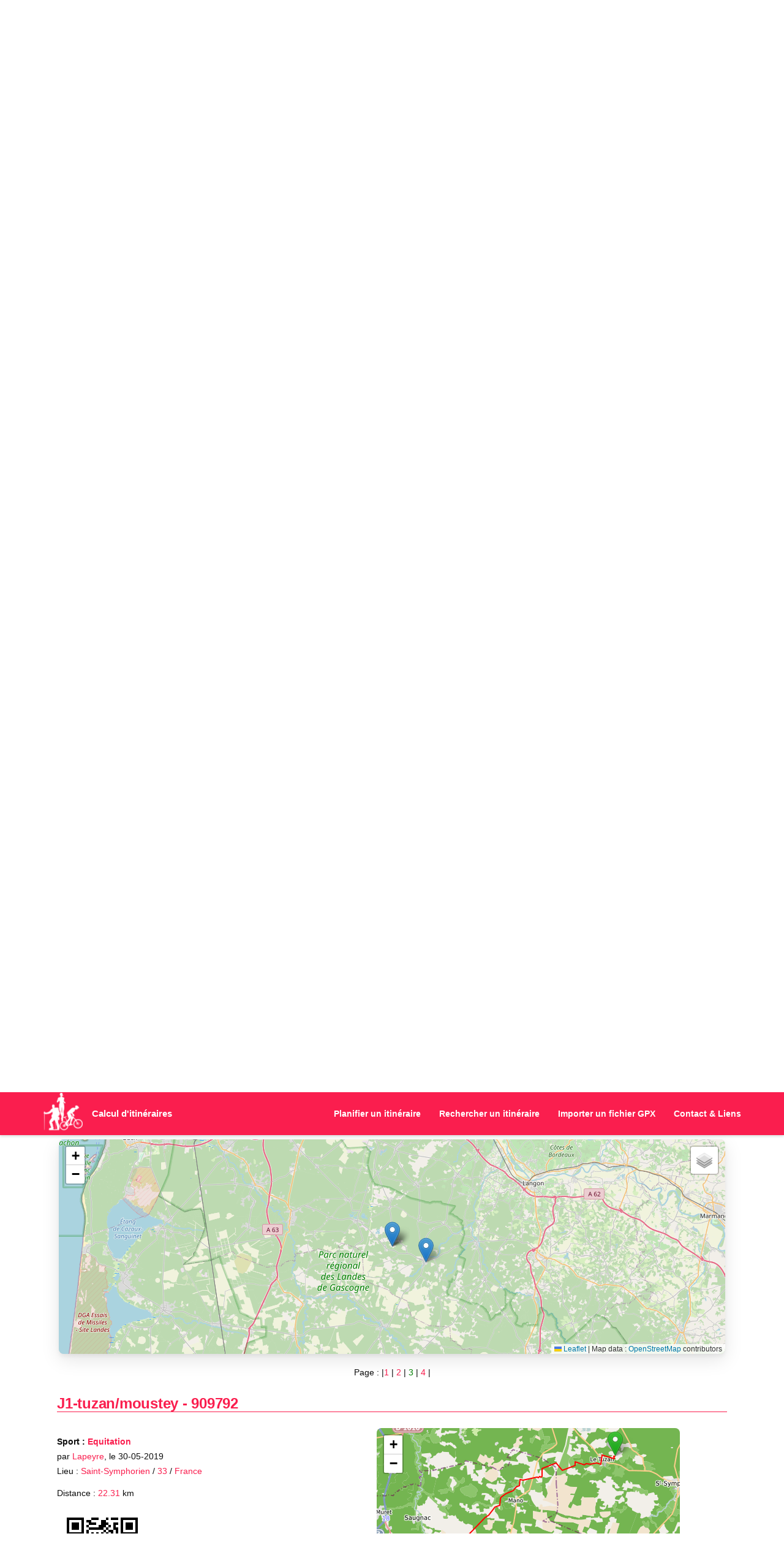

--- FILE ---
content_type: text/html; charset=UTF-8
request_url: https://www.calculitineraires.fr/rechercher.php?page=3&departement=Toute+la+France&distancemini=0&distancemaxi=9999999999&pseudo=&sport=&tri=id&ordre=DESC&DepartureCity=Saint-Symphorien&DepartureCountry=&KeyWord=
body_size: 12638
content:
<!DOCTYPE html>
<html xmlns="http://www.w3.org/1999/xhtml" lang="fr" xml:lang="fr">

<head>
	<!-- Google tag (gtag.js) -->
<script async src="https://www.googletagmanager.com/gtag/js?id=G-L7B1YC8DEC"></script>
<script>
  window.dataLayer = window.dataLayer || [];

  function gtag() {
    dataLayer.push(arguments);
  }
  gtag('js', new Date());

  gtag('config', 'G-L7B1YC8DEC');
</script>

<link rel="preload" as="image" href="/img/aventure-paysage3.webp" fetchpriority="high">
<link rel="preload" href="/css/main.min.css" as="style">
	<meta http-equiv="Content-Type" content="text/html; charset=UTF-8" />
	<title>Trouver un Parcours Sportif (Vélo, Trail, Rando)</title>
	<meta name="description" content="Trouvez l'itinéraire parfait ! Plus de 1000000 parcours de course à pied, vélo et randonnée. Filtrez par distance, lieu ou dénivelé. Export GPX disponible." />
	<meta name="robots" content="index, follow">

	<link rel="stylesheet" href="https://stackpath.bootstrapcdn.com/bootstrap/3.4.1/css/bootstrap.min.css" integrity="sha384-HSMxcRTRxnN+Bdg0JdbxYKrThecOKuH5zCYotlSAcp1+c8xmyTe9GYg1l9a69psu" crossorigin="anonymous">

	<link rel="stylesheet" href="css/main.min.css">

	<link rel="shortcut icon" href="favicon.ico" />
	<meta name="viewport" content="width=device-width, initial-scale=1.0">

	<script src="https://code.jquery.com/jquery-3.5.1.min.js" integrity="sha256-9/aliU8dGd2tb6OSsuzixeV4y/faTqgFtohetphbbj0=" crossorigin="anonymous"></script>
	<script defer src="https://stackpath.bootstrapcdn.com/bootstrap/3.4.1/js/bootstrap.min.js" integrity="sha384-aJ21OjlMXNL5UyIl/XNwTMqvzeRMZH2w8c5cRVpzpU8Y5bApTppSuUkhZXN0VxHd" crossorigin="anonymous"></script>

	<link rel="stylesheet" href="https://unpkg.com/leaflet@1.9.4/dist/leaflet.css" integrity="sha256-p4NxAoJBhIIN+hmNHrzRCf9tD/miZyoHS5obTRR9BMY=" crossorigin="" />
	<script src="https://unpkg.com/leaflet@1.9.4/dist/leaflet.js" integrity="sha256-20nQCchB9co0qIjJZRGuk2/Z9VM+kNiyxNV1lvTlZBo=" crossorigin=""></script>

	<script src="../js/calciti/rechercher.js"></script>
	<script src="../js/France/jquery.vmap.js"></script>
	<script src="../js/France/jquery.vmap.france.js"></script>
	<script src="../js/France/jquery.vmap.colorsFrance.js"></script>

	<script>
		$(document).ready(function() {
			$('#francemap').vectorMap({
				map: 'france_fr',
				hoverOpacity: 0.5,
				hoverColor: false,
				backgroundColor: "#ffffff",
				colors: couleurs,
				borderColor: "#000000",
				selectedColor: "#EC0000",
				enableZoom: true,
				showTooltip: true,
				onRegionClick: function(element, code, region) {

					changedept(code);
				}
			});
		});
	</script>

	<script>
		var departements="Toute la France";document.location.href="#parcours";
		var champdept = '';
		var departementaffiche = '';

		function changedept(dept) {

			departements = dept;

			if (departements == 'Toute la France') {
				departementaffiche = 'Toute la France';
				departements = 'Toute la France';
			}

			if (departements == 'Hors France') {
				departementaffiche = 'Hors de France';
				departements = 'Hors France';
			}

			if ((departements == '1') || (departements == 1)) {
				departementaffiche = '01 - Ain';
				departements = '01';
			}

			if ((departements == '2') || (departements == 2)) {
				departementaffiche = '02 - Aisne';
				departements = '02';
			}
			if ((departements == '3') || (departements == 3)) {
				departementaffiche = '03 - Allier';
				departements = '03';
			}
			if ((departements == '4') || (departements == 4)) {
				departementaffiche = '04 - Alpes-de-Haute-Provence';
				departements = '04';
			}
			if ((departements == '5') || (departements == 5)) {
				departementaffiche = '05 - Hautes-Alpes';
				departements = '05';
			}
			if ((departements == '6') || (departements == 6)) {
				departementaffiche = '06 - Alpes-Maritimes';
				departements = '06';
			}
			if ((departements == '7') || (departements == 7)) {
				departementaffiche = '07 - Ardèche';
				departements = '07';
			}
			if ((departements == '8') || (departements == 8)) {
				departementaffiche = '08 - Ardennes';
				departements = '08';
			}
			if ((departements == '9') || (departements == 9)) {
				departementaffiche = '09 - Ariège';
				departements = '09';
			}
			if (departements == '10') {
				departementaffiche = '10 - Aube';
				departements = '10';
			}
			if (departements == '11') {
				departementaffiche = '11 - Aude';
				departements = '11';
			}
			if (departements == '12') {
				departementaffiche = '12 - Aveyron';
				departements = '12';
			}

			if (departements == '13') {
				departementaffiche = '13 - Bouches-du-Rhône';
				departements = '13';
			}
			if (departements == '14') {
				departementaffiche = '14 - Calvados';
				departements = '14';
			}
			if (departements == '15') {
				departementaffiche = '15 - Cantal';
				departements = '15';
			}
			if (departements == '16') {
				departementaffiche = '16 - Charente';
				departements = '16';
			}
			if (departements == '17') {
				departementaffiche = '17 - Charente-Maritime';
				departements = '17';
			}
			if (departements == '18') {
				departementaffiche = '18 - Cher';
				departements = '18';
			}
			if (departements == '19') {
				departementaffiche = '19 - Corrèze';
				departements = '19';
			}
			if (departements == '2A') {
				departementaffiche = '2A - Corse-du-Sud';
				departements = '2A';
			}
			if (departements == '2B') {
				departementaffiche = '2B - Haute-Corse';
				departements = '2B';
			}
			if (departements == '21') {
				departementaffiche = '21 - Côte-d\'Or';
				departements = '21';
			}
			if (departements == '22') {
				departementaffiche = '22 - Côtes-d\'Armor';
				departements = '22';
			}
			if (departements == '23') {
				departementaffiche = '23 - Creuse';
				departements = '23';
			}
			if (departements == '24') {
				departementaffiche = '24 - Dordogne';
				departements = '24';
			}
			if (departements == '25') {
				departementaffiche = '25 - Doubs';
				departements = '25';
			}
			if (departements == '26') {
				departementaffiche = '26 - Drôme';
				departements = '26';
			}
			if (departements == '27') {
				departementaffiche = '27 - Eure';
				departements = '27';
			}
			if (departements == '28') {
				departementaffiche = '28 - Eure-et-Loir';
				departements = '28';
			}
			if (departements == '29') {
				departementaffiche = '29 - Finistère';
				departements = '29';
			}
			if (departements == '30') {
				departementaffiche = '30 - Gard';
				departements = '30';
			}
			if (departements == '31') {
				departementaffiche = '31 - Haute-Garonne';
				departements = '31';
			}
			if (departements == '32') {
				departementaffiche = '32 - Gers';
				departements = '32';
			}
			if (departements == '33') {
				departementaffiche = '33 - Gironde';
				departements = '33';
			}
			if (departements == '34') {
				departementaffiche = '34 - Hérault';
				departements = '34';
			}
			if (departements == '35') {
				departementaffiche = '35 - Ille-et-Vilaine';
				departements = '35';
			}
			if (departements == '36') {
				departementaffiche = '36 - Indre';
				departements = '36';
			}
			if (departements == '37') {
				departementaffiche = '37 - Indre-et-Loire';
				departements = '37';
			}
			if (departements == '38') {
				departementaffiche = '38 - Isère';
				departements = '38';
			}
			if (departements == '39') {
				departementaffiche = '39 - Jura';
				departements = '39';
			}
			if (departements == '40') {
				departementaffiche = '40 - Landes';
				departements = '40';
			}
			if (departements == '41') {
				departementaffiche = '41 - Loir-et-Cher';
				departements = '41';
			}
			if (departements == '42') {
				departementaffiche = '42 - Loire';
				departements = '42';
			}
			if (departements == '43') {
				departementaffiche = '43 - Haute-Loire';
				departements = '43';
			}
			if (departements == '44') {
				departementaffiche = '44 - Loire-Atlantique';
				departements = '44';
			}
			if (departements == '45') {
				departementaffiche = '45 - Loiret';
				departements = '45';
			}
			if (departements == '46') {
				departementaffiche = '46 - Lot';
				departements = '46';
			}
			if (departements == '47') {
				departementaffiche = '47 - Lot-et-Garonne';
				departements = '47';
			}
			if (departements == '48') {
				departementaffiche = '48 - Lozère';
				departements = '48';
			}
			if (departements == '49') {
				departementaffiche = '49 - Maine-et-Loire';
				departements = '49';
			}
			if (departements == '50') {
				departementaffiche = '50 - Manche';
				departements = '50';
			}
			if (departements == '51') {
				departementaffiche = '51 - Marne';
				departements = '51';
			}
			if (departements == '52') {
				departementaffiche = '52 - Haute-Marne';
				departements = '52';
			}
			if (departements == '53') {
				departementaffiche = '53 - Mayenne';
				departements = '53';
			}
			if (departements == '54') {
				departementaffiche = '54 - Meurthe-et-Moselle';
				departements = '54';
			}
			if (departements == '55') {
				departementaffiche = '55 - Meuse';
				departements = '55';
			}
			if (departements == '56') {
				departementaffiche = '56 - Morbihan';
				departements = '56';
			}
			if (departements == '57') {
				departementaffiche = '57 - Moselle';
				departements = '57';
			}
			if (departements == '58') {
				departementaffiche = '58 - Nièvre';
				departements = '58';
			}
			if (departements == '59') {
				departementaffiche = '59 - Nord';
				departements = '59';
			}
			if (departements == '60') {
				departementaffiche = '60 - Oise';
				departements = '60';
			}
			if (departements == '61') {
				departementaffiche = '61 - Orne';
				departements = '61';
			}
			if (departements == '62') {
				departementaffiche = '62 - Pas-de-Calais';
				departements = '62';
			}
			if (departements == '63') {
				departementaffiche = '63 - Puy-de-Dôme';
				departements = '63';
			}
			if (departements == '64') {
				departementaffiche = '64 - Pyrénées-Atlantiques';
				departements = '64';
			}
			if (departements == '65') {
				departementaffiche = '65 - Hautes-Pyrénées';
				departements = '65';
			}
			if (departements == '66') {
				departementaffiche = '66 - Pyrénées-Orientales';
				departements = '66';
			}
			if (departements == '67') {
				departementaffiche = '67 - Bas-Rhin';
				departements = '67';
			}
			if (departements == '68') {
				departementaffiche = '68 - Haut-Rhin';
				departements = '68';
			}
			if (departements == '69') {
				departementaffiche = '69 - Rhône';
				departements = '69';
			}
			if (departements == '70') {
				departementaffiche = '70 - Haute-Saône';
				departements = '70';
			}
			if (departements == '71') {
				departementaffiche = '71 - Saône-et-Loire';
				departements = '71';
			}
			if (departements == '72') {
				departementaffiche = '72 - Sarthe';
				departements = '72';
			}
			if (departements == '73') {
				departementaffiche = '73 - Savoie';
				departements = '73';
			}
			if (departements == '74') {
				departementaffiche = '74 - Haute-Savoie';
				departements = '74';
			}
			if (departements == '75') {
				departementaffiche = '75 - Paris';
				departements = '75';
			}
			if (departements == '76') {
				departementaffiche = '76 - Seine-Maritime';
				departements = '76';
			}
			if (departements == '77') {
				departementaffiche = '77 - Seine-et-Marne';
				departements = '77';
			}
			if (departements == '78') {
				departementaffiche = '78 - Yvelines';
				departements = '78';
			}
			if (departements == '79') {
				departementaffiche = '79 - Deux-Sèvres';
				departements = '79';
			}
			if (departements == '80') {
				departementaffiche = '80 - Somme';
				departements = '80';
			}
			if (departements == '81') {
				departementaffiche = '81 - Tarn';
				departements = '81';
			}
			if (departements == '82') {
				departementaffiche = '82 - Tarn-et-Garonne';
				departements = '82';
			}
			if (departements == '83') {
				departementaffiche = '83 - Var';
				departements = '83';
			}
			if (departements == '84') {
				departementaffiche = '84 - Vaucluse';
				departements = '84';
			}
			if (departements == '85') {
				departementaffiche = '85 - Vendée';
				departements = '85';
			}
			if (departements == '86') {
				departementaffiche = '86 - Vienne';
				departements = '86';
			}
			if (departements == '87') {
				departementaffiche = '87 - Haute-Vienne';
				departements = '87';
			}
			if (departements == '88') {
				departementaffiche = '88 - Vosges';
				departements = '88';
			}
			if (departements == '89') {
				departementaffiche = '89 - Yonne';
				departements = '89';
			}
			if (departements == '90') {
				departementaffiche = '90 - Territoire de Belfort';
				departements = '90';
			}
			if (departements == '91') {
				departementaffiche = '91 - Essonne';
				departements = '91';
			}
			if (departements == '92') {
				departementaffiche = '92 - Hauts-de-Seine';
				departements = '92';
			}
			if (departements == '93') {
				departementaffiche = '93 - Seine-Saint-Denis';
				departements = '93';
			}
			if (departements == '94') {
				departementaffiche = '94 - Val-de-Marne';
				departements = '94';
			}
			if (departements == '95') {
				departementaffiche = '95 - Val-d\'Oise';
				departements = '95';
			}
			if (departements == '971') {
				departementaffiche = '971 - Guadeloupe';
				departements = '971';
			}
			if (departements == '972') {
				departementaffiche = '972 - Martinique';
				departements = '972';
			}
			if (departements == '973') {
				departementaffiche = '973 - Guyane';
				departements = '973';
			}
			if (departements == '974') {
				departementaffiche = '974 - La Réunion';
				departements = '974';
			}
			if (departements == '976') {
				departementaffiche = '976 - Mayotte';
				departements = '976';
			}

			champdept = '<input type="hidden" id="departement" name="departement" value="' + departements + '" />';

			var affichedepartement = document.getElementById("affichedepartement");
			affichedepartement.innerHTML = departementaffiche;

			var affichedepartement2 = document.getElementById("affichedepartement2");
			affichedepartement2.innerHTML = champdept;

		}
	</script>

	
		<script>
			var xml_string='<xml><markers><marker id="0" lat="44.45188772241576" long="-0.5619764328002931" url="https://www.calculitineraires.fr?id=909792" nom="J1-tuzan/moustey" distance="22.31" pseudo="lapeyre" commune="Saint-Symphorien" pays="France" sport="Equitation" idparcours="909792" /><marker id="1" lat="44.45188772241576" long="-0.5619764328002931" url="https://www.calculitineraires.fr?id=909791" nom="J1-tuzan/moustey" distance="22.31" pseudo="lapeyre" commune="Saint-Symphorien" pays="France" sport="Equitation" idparcours="909791" /><marker id="2" lat="50.445763572708316" long="3.998773818938819" url="https://www.calculitineraires.fr?id=842406" nom="32e Grande Marche de la Police de Mons - Challenge interclubs ACHO" distance="12.20" pseudo="Jari" commune="Saint-Symphorien" pays="Belgique" sport="Marche" idparcours="842406" /><marker id="3" lat="46.269574961981" long="-0.4893776177050313" url="https://www.calculitineraires.fr?id=788993" nom="Tour de st symph" distance="19.90" pseudo="Pierre" commune="Saint-Symphorien" pays="France" sport="Course à pied" idparcours="788993" /><marker id="4" lat="44.4262768786912" long="-0.48619866371154785" url="https://www.calculitineraires.fr?id=771168" nom="Perso" distance="9.79" pseudo="Benji" commune="Saint-Symphorien " pays="France" sport="Course à pied" idparcours="771168" /><marker id="5" lat="50.433377640874276" long="4.031385630369186" url="https://www.calculitineraires.fr?id=741962" nom="chemin d&amp;#039;havré" distance="12.27" pseudo="Rachel" commune="Saint-symphorien" pays="Belgique" sport="Course à pied" idparcours="741962" /><marker id="6" lat="48.292199076555235" long="-1.818148899183143" url="https://www.calculitineraires.fr?id=666652" nom="Hédé- Canal" distance="23.98" pseudo="servane.grall@orange.fr" commune="Saint-Symphorien" pays="France" sport="Cyclisme" idparcours="666652" /><marker id="7" lat="50.438342735420726" long="4.00765952466827" url="https://www.calculitineraires.fr?id=573869" nom="Marche Adeps" distance="9.37" pseudo="Allan" commune="Saint-Symphorien" pays="Belgique" sport="Marche" idparcours="573869" /><marker id="8" lat="50.43575748713455" long="4.000890254974365" url="https://www.calculitineraires.fr?id=396837" nom="Saint-Symphorien 3,5km" distance="3.45" pseudo="Phil" commune="Saint-Symphorien" pays="Belgique" sport="Course à pied" idparcours="396837" /><marker id="9" lat="50.43576" long="4.00088" url="https://www.calculitineraires.fr?id=395467" nom="Saint-Symphorien 13km" distance="13.03" pseudo="Phil" commune="Saint-Symphorien" pays="BELGIQUE" sport="Course à pied" idparcours="395467" /></markers></xml>';
			function createMarker(idparcours, point, nom, url, sport, distance, pays, commune, pseudo) {
				var html = "<div style=\"text-align:center\"><b><a href=\"" + url + "#map\">" + idparcours + " - " + nom + "</a></b>";
				html += "<br />Départ : <strong>" + commune + "</strong> | Pays : <strong>" + pays + "</strong>";
				html += "<br />Créer par : <strong>" + pseudo + "</strong>";
				html += "<br />Sport : <strong>" + sport + "</strong>";
				html += "<br />Distance : <strong><span style=\"color:red\">" + distance + "</span></strong> Km<br /><br />";
				html += "<a href=\"../telecharger.php?id=" + idparcours + "\" onclick=\"window.open(this.href, \'\', \'toolbar=no, location=no, directories=no, status=yes, scrollbars=yes, resizable=yes, copyhistory=no, width=760, height=600\'); return false;\">Télécharger le fichier GPX</a>";
				html += "<br /><a href=\"../apercuparcours.php?id=" + idparcours + "\" onclick=\"window.open(this.href, \'\', \'toolbar=no, location=no, directories=no, status=yes, scrollbars=yes, resizable=yes, copyhistory=no, width=760, height=680\'); return false;\">Aperçu du parcours</a></div>";

				L.marker(point).addTo(map)
					.bindPopup(html).openPopup();
			}

			function initialize() {

				var osmUrl = 'https://{s}.tile.openstreetmap.org/{z}/{x}/{y}.png';
				var osmAttrib = 'Map data : <a href="http://openstreetmap.org">OpenStreetMap</a> contributors';
				var osm = new L.TileLayer(osmUrl, {
					minZoom: 8,
					maxZoom: 16,
					attribution: osmAttrib
				});

				var esriUrl = 'https://server.arcgisonline.com/ArcGIS/rest/services/World_Imagery/MapServer/tile/{z}/{y}/{x}';
				var esriAttrib = 'Map data : <a href="http://www.esri.com/">Esri</a>';
				var esri = new L.TileLayer(esriUrl, {
					minZoom: 8,
					maxZoom: 16,
					attribution: esriAttrib
				});

				map = new L.Map('map_div', {
					layers: osm
				});

				var baseLayers = {
					"Plan": osm,
					"Photo": esri
				};

				L.control.layers(baseLayers).addTo(map);

				xmlDoc = loadXMLString(xml_string);

				var markers = xmlDoc.getElementsByTagName("marker");
				var firstPoint = new L.LatLng(parseFloat(markers[0].getAttribute("lat")), parseFloat(markers[0].getAttribute("long")));
				for (i = 0; i < markers.length; i++) {
					var idparcours = markers[i].getAttribute("idparcours");
					var nom = markers[i].getAttribute("nom");
					var url = markers[i].getAttribute("url");
					var sport = markers[i].getAttribute("sport");
					var distance = markers[i].getAttribute("distance");
					var pays = markers[i].getAttribute("pays");
					var commune = markers[i].getAttribute("commune");
					var pseudo = markers[i].getAttribute("pseudo");
					var point = new L.LatLng(parseFloat(markers[i].getAttribute("lat")), parseFloat(markers[i].getAttribute("long")));
					createMarker(idparcours, point, nom, url, sport, distance, pays, commune, pseudo);
				}
				map.setView(firstPoint, 10);
			}

			window.onload="changedept(departements);initialize()"		</script>

	</head>


<body onload="changedept(departements),initialize()">
<!-- Navbar -->
<div class="navbar navbar-default navbar-fixed-top" role="navigation">
  <div class="container">
    <div class="navbar-header">
      <button type="button" class="navbar-toggle" data-toggle="collapse" data-target=".navbar-collapse">
        <span class="sr-only">Menu</span>
        <span class="icon-bar"></span>
        <span class="icon-bar"></span>
        <span class="icon-bar"></span>
      </button>
      <a class="navbar-brand" href="index.php"><img src="img/calculitineraires.webp" width="65" height="68" alt="Calcul d'itinéraires" title="Calcul d'itinéraires" /></a><a class="navbar-brand" href="index.php">Calcul d'itinéraires</a>
    </div>
    <div class="navbar-collapse collapse">
      <ul class="nav navbar-nav navbar-right">
        <li><a href="https://www.calculitineraires.fr/index.php">Planifier un itinéraire</a></li>
        <li><a href="https://www.calculitineraires.fr/rechercher.php">Rechercher un itinéraire</a></li>
        <li><a href="https://www.calculitineraires.fr/importer-gpx.php">Importer un fichier GPX</a></li>
        <li><a href="https://www.calculitineraires.fr/liens.php">Contact &amp; Liens</a></li>
      </ul>
    </div>
  </div>
</div>

<div id="Introduction">
	<div class="container">
		<br />
		<img src="img/logo-calculitineraires.webp" width="140" height="146" alt="Logo Calcul d'itinéraires" title="Logo Calcul d'itinéraires" />
		<h1>Calcul d'itinéraires</h1>
		<br>
		<h2>Recherche un parcours</h2>
		<br><br>
	</div>
</div>

<br />
<div class="row">
  <div class="col-md-12 text-center">
    <p style="margin: 15px 0px 8px 0px !important">
    <script async src="https://pagead2.googlesyndication.com/pagead/js/adsbygoogle.js?client=ca-pub-1416869339549217"
      crossorigin="anonymous"></script>
    <!-- Calcul d'itineraires sportifs - Adaptable -->
    <ins class="adsbygoogle"
      style="display:inline-block;min-width:320px;width:100%;height:125px"
      data-ad-client="ca-pub-1416869339549217"
      data-ad-slot="4304191123"
      data-full-width-responsive="true"></ins>
    <script>
      (adsbygoogle = window.adsbygoogle || []).push({});
    </script>
    </p>
  </div>
</div>
<!-- Contents -->
<div id="contents">
	<div class="container">
		<div class="row">
			<div class="col-md-12">

				<h3>Rechercher un itinéraire</h3>
				<form method="post" name="formrecherche" action="rechercher.php#parcours">
					<div id="rechercheparcours" class="text-center">
						<div class="formula">
							<p>
								Retrouver ici des itinéraires partagés par vous ou d'autres utilisateurs, en filtrant par critères tels que le lieu, la distance ou le type d'activité :<br />course, rando, vélo…
								<br />
								<em>Avec <span style="color:red">1462017</span> parcours disponibles, c’est un peu la carte au trésor des runners, cyclistes et randonneurs en quête d’aventure !</em><br />
							</p>
							<!--
							<p>
								<strong>Choisissez une activité et un département sur la carte, puis cliquez sur Rechercher !</strong><br />
								(pour l'étranger choisir : Hors France).
							</p>
-->
						</div>
						<div class="col-md-12 text-center border">
							<br />
							<div id="carterechercher">
								<div class="col-md-12 text-center">
									<label><strong>Sport / Activité : </strong></label>
									<select name="sport" id="sport" class="selectpicker form-control">
										<option value="" selected="selected">Tous les sports et activités</option>
										<option disabled>------------</option>
										<option value="Course à pied" >Course à pied</option>
										<option value="Randonnée" >Randonnée</option>
										<option value="Cyclisme" >Cyclisme</option>
										<option disabled>------------</option>
										<option value="Canoë" >Canoë</option>
										<option value="Equitation" >Équitation</option>
										<option value="Kayak" >Kayak</option>
										<option value="Marche" >Marche</option>
										<option value="Marche Nordique" >Marche Nordique</option>
										<option value="Monocycle" >Monocycle</option>
										<option value="Multisport" >Multisport</option>
										<option value="Natation" >Natation</option>
										<option value="Randonnée en Joëlette" >Randonnée en Joëlette</option>
										<option value="Raquettes" >Raquettes</option>
										<option value="Roller" >Roller</option>
										<option value="Ski" >Ski</option>
										<option value="Sports mécaniques" >Sports mécaniques</option>
										<option value="Stand Up Paddle" >Stand Up Paddle</option>
										<option value="VTC" >VTC</option>
										<option value="VTT" >VTT</option>
										<option value="Gravel" >Gravel</option>
										<option disabled>------------</option>
										<option value="Canicross" >Canicross (Nouveau)</option>
										<option value="Canitrail" >Canitrail (Nouveau)</option>
										<option value="Canimarche" >Canimarche (Nouveau)</option>
										<option value="CaniVTT" >CaniVTT (Nouveau)</option>
										<option value="Ski-joering" >Ski-joëring (Nouveau)</option>
										<option disabled>------------</option>
										<option value="Autre" >Autre</option>
									</select>
								</div>
								<br />

								<div id="francemap" style="width: 100%; height: 375px; margin:auto;" class="text-center"></div>
								<br />

								<div class="btn-group" role="group" aria-label="Rechercher des parcours">
									<button type="button" class="btn btn-default" onclick="javascript:changedept('Toute la France')">Toute la France</button>
									<button type="button" class="btn btn-default" onclick="javascript:changedept('Hors France')">Hors de France</button>
								</div>
								<br /><br />
								<strong>Département sélectionné :</strong> <span class="couleur2" id="affichedepartement"></span><br /><br />
								<!--
							<strong><a href="javascript:changedept('Toute la France')">Toute la France</a></strong><br /><br />
							<strong><a href="javascript:changedept('Hors France')">Hors de France - Parcours à l'étranger</a></strong><br /><br />
							<br />
							-->
								<div class="col-md-4 text-center">
									<label><strong>Commune : </strong></label>
									<input type="text" id="DepartureCity" name="DepartureCity" class="form-control" placeholder="Entrez la commune (ex. La Rochelle) (facultatif)" value="Saint-Symphorien" />
								</div>
								<div class="col-md-4 text-center">
									<label><strong>Pays : </strong></label>
									<input type="text" id="DepartureCountry" name="DepartureCountry" class="form-control" placeholder="Entrez le pays (ex. France) (facultatif)" value="" />
								</div>
								<div class="col-md-4 text-center">
									<label><strong>Créé par : </strong></label>
									<input type="text" id="pseudo" name="pseudo" class="form-control" placeholder="Nom ou pseudo de l’auteur (facultatif)" value="" />
								</div>
								<div class="col-md-12 text-center">
									<div class="collapse" id="OptionsRecherche">
										<br />
										<hr class="trespetit" />
										<br />
										<label><strong>Mots clés : </strong></label><br />
										(Recherche de mots dans le nom ou les commentaires des parcours)
										<input type="text" id="KeyWord" name="KeyWord" class="form-control" placeholder="Recherchez par mot-clé (facultatif)" value="" />
										<br />
										<div class="col-md-6 text-center">
											<label><strong>Distance minimale : </strong></label><br />
											<select name="distancemini" class="selectpicker form-control">
												<option value="0" selected="selected">Pas de distance mini</option>
												<option value="5" >5 km</option>
												<option value="10" >10 km</option>
												<option value="20" >20 km</option>
												<option value="30" >30 km</option>
												<option value="40" >40 km</option>
												<option value="50" >50 km</option>
												<option value="60" >60 km</option>
												<option value="70" >70 km</option>
												<option value="80" >80 km</option>
												<option value="90" >90 km</option>
												<option value="100" >100 km</option>
											</select>
										</div>
										<div class="col-md-6 text-center">
											<label><strong>Distance maximale : </strong></label><br />
											<select name="distancemaxi" class="selectpicker form-control">
												<option value="9999999999" selected="selected">Pas de distance maxi</option>
												<option value="100" >100 km</option>
												<option value="90" >90 km</option>
												<option value="80" >80 km</option>
												<option value="70" >70 km</option>
												<option value="60" >60 km</option>
												<option value="50" >50 km</option>
												<option value="40" >40 km</option>
												<option value="30" >30 km</option>
												<option value="20" >20 km</option>
												<option value="10" >10 km</option>
												<option value="5" >5 km</option>
											</select>
										</div>
										<div class="col-md-6 text-center">
											<label><strong>Tri des résultats sur le champ :</strong></label>
											<select id="tri" name="tri" class="selectpicker form-control">
												<option value="id" selected="selected">Identifiant</option>
												<option value="distance" >Distance</option>
												<option value="commune" >Commune de départ</option>
												<option value="departement" >Départements</option>
												<option value="pays" >Pays</option>
												<option value="pseudo" >Créé par</option>
												<option value="nom" >Nom du parcours</option>
											</select>
										</div>
										<div class="col-md-6 text-center">
											<label><strong>Par ordre :</strong></label>
											<select name="ordre" class="selectpicker form-control">
												<option value="DESC" selected="selected">Décroissant</option>
												<option value="ASC" >Croissant</option>
											</select>
										</div>
									</div>
								</div>
							</div>
							<div class="col-md-12 text-center">
								<br />
								<hr class="trespetit" />
								<br />
								<button class="btn btn-theme-orange" type="button" data-toggle="collapse" data-target="#OptionsRecherche" aria-expanded="false" aria-controls="OptionsRecherche"><span class="glyphicon glyphicon-cog glyphicon-lg"></span>&nbsp;&nbsp;Plus de critères</button>
								&nbsp;<button type="submit" value="Rechercher les parcours" id="recherche" class="btn btn-theme-red"><span class="glyphicon glyphicon-search glyphicon-lg"></span>&nbsp;&nbsp;Rechercher les parcours</button>
								<br /><br />
							</div>
							<br />
							<span id="affichedepartement2" class="text-center"></span>
						</div>
				</form>
			</div>
			<br />&nbsp;<br />&nbsp;
			<div class="row">
  <div class="col-md-12 text-center">
    <script async src="https://pagead2.googlesyndication.com/pagead/js/adsbygoogle.js?client=ca-pub-1416869339549217"
      crossorigin="anonymous"></script>
    <!-- Calcul d'itineraires sportifs - Adaptable -->
    <ins class="adsbygoogle"
      style="display:inline-block;min-width:320px;width:100%;height:125px"
      data-ad-client="ca-pub-1416869339549217"
      data-ad-slot="4304191123"
      data-full-width-responsive="true"></ins>
    <script>
      (adsbygoogle = window.adsbygoogle || []).push({});
    </script>
  </div>
</div>
			<div id="parcours"></div>
			
				<h3>Résultats de la recherche</h3>
				<br />
				<div id="map_div" style="width:98%;height:350px;text-align:center;margin:auto;"></div>
			
			<div class="text-center">
				<br />Page : |<a href="rechercher.php?page=1&departement=Toute+la+France&distancemini=0&distancemaxi=9999999999&pseudo=&sport=&tri=id&ordre=DESC&DepartureCity=Saint-Symphorien&DepartureCountry=&KeyWord=">1</a> | <a href="rechercher.php?page=2&departement=Toute+la+France&distancemini=0&distancemaxi=9999999999&pseudo=&sport=&tri=id&ordre=DESC&DepartureCity=Saint-Symphorien&DepartureCountry=&KeyWord=">2</a> | <a href="rechercher.php?page=3&departement=Toute+la+France&distancemini=0&distancemaxi=9999999999&pseudo=&sport=&tri=id&ordre=DESC&DepartureCity=Saint-Symphorien&DepartureCountry=&KeyWord="><span class="couleur2">3</span></a> | <a href="rechercher.php?page=4&departement=Toute+la+France&distancemini=0&distancemaxi=9999999999&pseudo=&sport=&tri=id&ordre=DESC&DepartureCity=Saint-Symphorien&DepartureCountry=&KeyWord=">4</a> | 				<br />
				<!-- Renvoi status ou tableau par php -->
				<table class="table text-left borderless"><tbody><tr><td colspan="2"><h3><a href="../index.php?id=909792#map" title="Afficher le parcours J1-tuzan/moustey - 909792" target="_blank">J1-tuzan/moustey</a> - <a href="../index.php?id=909792#map" target="_blank">909792</a></h3></td></tr><tr><td style="width:40%"><p><strong>Sport : <a href="https://www.calculitineraires.fr/rechercher.php?page=1&departement=Toute%20la%20France&pseudo=&sport=Equitation&tri=id&ordre=DESC&DepartureCity=&DepartureCountry=&KeyWord=#parcours" title="Rechercher des parcours de Equitation">Equitation</a></strong><br />par <a href="https://www.calculitineraires.fr/rechercher.php?page=1&departement=Toute%20la%20France&pseudo=lapeyre&sport=&tri=id&ordre=DESC&DepartureCity=&DepartureCountry=&KeyWord=#parcours" title="Afficher tous les parcours de Lapeyre">Lapeyre</a>, le 30-05-2019<br />Lieu : <a href="https://www.calculitineraires.fr/rechercher.php?page=1&departement=Toute%20la%20France&pseudo=&sport=&tri=id&ordre=DESC&DepartureCity=Saint-Symphorien&DepartureCountry=&KeyWord=#parcours" title="Rechercher des parcours au départ de Saint-Symphorien">Saint-Symphorien</a> / <a href="https://www.calculitineraires.fr/rechercher.php?page=1&departement=33&pseudo=&sport=&tri=id&ordre=DESC&DepartureCity=&DepartureCountry=&KeyWord=#parcours" title="Rechercher des parcours de le 33">33</a> / <a href="https://www.calculitineraires.fr/rechercher.php?page=1&departement=Toute%20la%20France&pseudo=&sport=&tri=id&ordre=DESC&DepartureCity=&DepartureCountry=France&KeyWord=#parcours" title="Rechercher des parcours en France">France</a></p><p>Distance : <span class="couleur">22.31</span> km</p><p style="text-align:left;margin-top:0px;" class="hidden-xs hidden-sm"><img src="https://www.calculitineraires.fr/inc/qrcode.php?s=qr&d=https://www.calculitineraires.fr/index.php?id=909792#map&sf=1&ms=r&md=0.8" alt="QR code du parcours" /></p><p>✉️ <a href="mailto:?subject=Consulter%20le%20parcours%20J1-tuzan/moustey%20-%20909792%20sur%20www.calculitineraires.fr&body=Bonjour%2C%0A%0AVoici%20un%20lien%20pour%20consulter%20le%20parcours%20J1-tuzan/moustey%20-%20909792%20sur%20www.calculitineraires.fr%20:%0Ahttps://www.calculitineraires.fr/index.php?id=909792%0A%0ASportivement%2C">Partager ce parcours par mail</a></p></td><td style="width:70%"><div style="text-align:center;margin-top:0px;" class="hidden-xs"><iframe src="https://www.calculitineraires.fr/serviceweb/cartewebrecherche.php?id=909792&amp;zoom=auto&amp;type=OpenStreetMap_France" style="width: 495px; height: 265px; border:0; border-style:none; overflow:hidden; margin:0"></iframe></div><p style="text-align:center">A valider<hr class="trespetit" /><p style="text-align:center;margin-top:0px;"><a href="../index.php?id=909792#map"  target="_blank" class="btn btn-theme" role="button"><span class="glyphicon glyphicon-road glyphicon-lg"></span>&nbsp;&nbsp;Afficher le parcours</a>&nbsp;<a href="../commentaire.php?id=909792" title="Commenter le parcours J1-tuzan/moustey - 909792" class="btn btn-theme-orange"><span class="glyphicon glyphicon-envelope glyphicon-lg"></span>&nbsp;&nbsp;Messagerie</a></p><p style="text-align:center;margin-top:0px;" class="hidden-xs hidden-sm"><a href="apercuparcours.php?id=909792" onclick="window.open(this.href, '', 'toolbar=no, location=no, directories=no, status=yes, scrollbars=yes, resizable=yes, copyhistory=no, width=760, height=680'); return false;">Aperçu du parcours</a> - <a href="../imprimer.php?id=909792" target="blank">Imprimer ce parcours</a>&nbsp;-&nbsp;<a href="../telecharger.php?id=909792" onclick="window.open(this.href, '', 'toolbar=no, location=no, directories=no, status=yes, scrollbars=yes, resizable=yes, copyhistory=no, width=760, height=600'); return false;">Trace GPX & KML</a><br /><a href="parcoursweb.php?id=909792" target="_blank">Afficher ce parcours sur votre site web</a></p></td></tr><tr><td colspan="2"><h3><a href="../index.php?id=909791#map" title="Afficher le parcours J1-tuzan/moustey - 909791" target="_blank">J1-tuzan/moustey</a> - <a href="../index.php?id=909791#map" target="_blank">909791</a></h3></td></tr><tr><td style="width:40%"><p><strong>Sport : <a href="https://www.calculitineraires.fr/rechercher.php?page=1&departement=Toute%20la%20France&pseudo=&sport=Equitation&tri=id&ordre=DESC&DepartureCity=&DepartureCountry=&KeyWord=#parcours" title="Rechercher des parcours de Equitation">Equitation</a></strong><br />par <a href="https://www.calculitineraires.fr/rechercher.php?page=1&departement=Toute%20la%20France&pseudo=lapeyre&sport=&tri=id&ordre=DESC&DepartureCity=&DepartureCountry=&KeyWord=#parcours" title="Afficher tous les parcours de Lapeyre">Lapeyre</a>, le 30-05-2019<br />Lieu : <a href="https://www.calculitineraires.fr/rechercher.php?page=1&departement=Toute%20la%20France&pseudo=&sport=&tri=id&ordre=DESC&DepartureCity=Saint-Symphorien&DepartureCountry=&KeyWord=#parcours" title="Rechercher des parcours au départ de Saint-Symphorien">Saint-Symphorien</a> / <a href="https://www.calculitineraires.fr/rechercher.php?page=1&departement=33&pseudo=&sport=&tri=id&ordre=DESC&DepartureCity=&DepartureCountry=&KeyWord=#parcours" title="Rechercher des parcours de le 33">33</a> / <a href="https://www.calculitineraires.fr/rechercher.php?page=1&departement=Toute%20la%20France&pseudo=&sport=&tri=id&ordre=DESC&DepartureCity=&DepartureCountry=France&KeyWord=#parcours" title="Rechercher des parcours en France">France</a></p><p>Distance : <span class="couleur">22.31</span> km</p><p style="text-align:left;margin-top:0px;" class="hidden-xs hidden-sm"><img src="https://www.calculitineraires.fr/inc/qrcode.php?s=qr&d=https://www.calculitineraires.fr/index.php?id=909791#map&sf=1&ms=r&md=0.8" alt="QR code du parcours" /></p><p>✉️ <a href="mailto:?subject=Consulter%20le%20parcours%20J1-tuzan/moustey%20-%20909791%20sur%20www.calculitineraires.fr&body=Bonjour%2C%0A%0AVoici%20un%20lien%20pour%20consulter%20le%20parcours%20J1-tuzan/moustey%20-%20909791%20sur%20www.calculitineraires.fr%20:%0Ahttps://www.calculitineraires.fr/index.php?id=909791%0A%0ASportivement%2C">Partager ce parcours par mail</a></p></td><td style="width:70%"><div style="text-align:center;margin-top:0px;" class="hidden-xs"><iframe src="https://www.calculitineraires.fr/serviceweb/cartewebrecherche.php?id=909791&amp;zoom=auto&amp;type=OpenStreetMap_France" style="width: 495px; height: 265px; border:0; border-style:none; overflow:hidden; margin:0"></iframe></div><p style="text-align:center">A valider<hr class="trespetit" /><p style="text-align:center;margin-top:0px;"><a href="../index.php?id=909791#map"  target="_blank" class="btn btn-theme" role="button"><span class="glyphicon glyphicon-road glyphicon-lg"></span>&nbsp;&nbsp;Afficher le parcours</a>&nbsp;<a href="../commentaire.php?id=909791" title="Commenter le parcours J1-tuzan/moustey - 909791" class="btn btn-theme-orange"><span class="glyphicon glyphicon-envelope glyphicon-lg"></span>&nbsp;&nbsp;Messagerie</a></p><p style="text-align:center;margin-top:0px;" class="hidden-xs hidden-sm"><a href="apercuparcours.php?id=909791" onclick="window.open(this.href, '', 'toolbar=no, location=no, directories=no, status=yes, scrollbars=yes, resizable=yes, copyhistory=no, width=760, height=680'); return false;">Aperçu du parcours</a> - <a href="../imprimer.php?id=909791" target="blank">Imprimer ce parcours</a>&nbsp;-&nbsp;<a href="../telecharger.php?id=909791" onclick="window.open(this.href, '', 'toolbar=no, location=no, directories=no, status=yes, scrollbars=yes, resizable=yes, copyhistory=no, width=760, height=600'); return false;">Trace GPX & KML</a><br /><a href="parcoursweb.php?id=909791" target="_blank">Afficher ce parcours sur votre site web</a></p></td></tr><tr><td colspan="2"><h3><a href="../index.php?id=842406#map" title="Afficher le parcours 32e Grande Marche de la Police de Mons - Challenge interclubs ACHO - 842406" target="_blank">32e Grande Marche de la Police de Mons - Challenge interclubs ACHO</a> - <a href="../index.php?id=842406#map" target="_blank">842406</a></h3></td></tr><tr><td style="width:40%"><p><strong>Sport : <a href="https://www.calculitineraires.fr/rechercher.php?page=1&departement=Toute%20la%20France&pseudo=&sport=Marche&tri=id&ordre=DESC&DepartureCity=&DepartureCountry=&KeyWord=#parcours" title="Rechercher des parcours de Marche">Marche</a></strong><br />par <a href="https://www.calculitineraires.fr/rechercher.php?page=1&departement=Toute%20la%20France&pseudo=Jari&sport=&tri=id&ordre=DESC&DepartureCity=&DepartureCountry=&KeyWord=#parcours" title="Afficher tous les parcours de Jari">Jari</a>, le 01-10-2018<br />Lieu : <a href="https://www.calculitineraires.fr/rechercher.php?page=1&departement=Toute%20la%20France&pseudo=&sport=&tri=id&ordre=DESC&DepartureCity=Saint-Symphorien&DepartureCountry=&KeyWord=#parcours" title="Rechercher des parcours au départ de Saint-Symphorien">Saint-Symphorien</a> / <a href="https://www.calculitineraires.fr/rechercher.php?page=1&departement=Hors+France&pseudo=&sport=&tri=id&ordre=DESC&DepartureCity=&DepartureCountry=&KeyWord=#parcours" title="Rechercher des parcours de le Hors France">Hors France</a> / <a href="https://www.calculitineraires.fr/rechercher.php?page=1&departement=Toute%20la%20France&pseudo=&sport=&tri=id&ordre=DESC&DepartureCity=&DepartureCountry=Belgique&KeyWord=#parcours" title="Rechercher des parcours en Belgique">Belgique</a></p><p>Distance : <span class="couleur">12.2</span> km</p><p style="text-align:left;margin-top:0px;" class="hidden-xs hidden-sm"><img src="https://www.calculitineraires.fr/inc/qrcode.php?s=qr&d=https://www.calculitineraires.fr/index.php?id=842406#map&sf=1&ms=r&md=0.8" alt="QR code du parcours" /></p><p>✉️ <a href="mailto:?subject=Consulter%20le%20parcours%2032e Grande Marche de la Police de Mons - Challenge interclubs ACHO%20-%20842406%20sur%20www.calculitineraires.fr&body=Bonjour%2C%0A%0AVoici%20un%20lien%20pour%20consulter%20le%20parcours%2032e Grande Marche de la Police de Mons - Challenge interclubs ACHO%20-%20842406%20sur%20www.calculitineraires.fr%20:%0Ahttps://www.calculitineraires.fr/index.php?id=842406%0A%0ASportivement%2C">Partager ce parcours par mail</a></p></td><td style="width:70%"><div style="text-align:center;margin-top:0px;" class="hidden-xs"><iframe src="https://www.calculitineraires.fr/serviceweb/cartewebrecherche.php?id=842406&amp;zoom=auto&amp;type=OpenStreetMap_France" style="width: 495px; height: 265px; border:0; border-style:none; overflow:hidden; margin:0"></iframe></div><p style="text-align:center">Jari n'a pas laissé de commentaire<hr class="trespetit" /><p style="text-align:center;margin-top:0px;"><a href="../index.php?id=842406#map"  target="_blank" class="btn btn-theme" role="button"><span class="glyphicon glyphicon-road glyphicon-lg"></span>&nbsp;&nbsp;Afficher le parcours</a>&nbsp;<a href="../commentaire.php?id=842406" title="Commenter le parcours 32e Grande Marche de la Police de Mons - Challenge interclubs ACHO - 842406" class="btn btn-theme-orange"><span class="glyphicon glyphicon-envelope glyphicon-lg"></span>&nbsp;&nbsp;Messagerie</a></p><p style="text-align:center;margin-top:0px;" class="hidden-xs hidden-sm"><a href="apercuparcours.php?id=842406" onclick="window.open(this.href, '', 'toolbar=no, location=no, directories=no, status=yes, scrollbars=yes, resizable=yes, copyhistory=no, width=760, height=680'); return false;">Aperçu du parcours</a> - <a href="../imprimer.php?id=842406" target="blank">Imprimer ce parcours</a>&nbsp;-&nbsp;<a href="../telecharger.php?id=842406" onclick="window.open(this.href, '', 'toolbar=no, location=no, directories=no, status=yes, scrollbars=yes, resizable=yes, copyhistory=no, width=760, height=600'); return false;">Trace GPX & KML</a><br /><a href="parcoursweb.php?id=842406" target="_blank">Afficher ce parcours sur votre site web</a></p></td></tr><tr><td colspan="2"><h3><a href="../index.php?id=788993#map" title="Afficher le parcours Tour de st symph - 788993" target="_blank">Tour de st symph</a> - <a href="../index.php?id=788993#map" target="_blank">788993</a></h3></td></tr><tr><td style="width:40%"><p><strong>Sport : <a href="https://www.calculitineraires.fr/rechercher.php?page=1&departement=Toute%20la%20France&pseudo=&sport=Course+%C3%A0+pied&tri=id&ordre=DESC&DepartureCity=&DepartureCountry=&KeyWord=#parcours" title="Rechercher des parcours de Course à pied">Course à pied</a></strong><br />par <a href="https://www.calculitineraires.fr/rechercher.php?page=1&departement=Toute%20la%20France&pseudo=Pierre&sport=&tri=id&ordre=DESC&DepartureCity=&DepartureCountry=&KeyWord=#parcours" title="Afficher tous les parcours de Pierre">Pierre</a>, le 16-03-2018<br />Lieu : <a href="https://www.calculitineraires.fr/rechercher.php?page=1&departement=Toute%20la%20France&pseudo=&sport=&tri=id&ordre=DESC&DepartureCity=Saint-Symphorien&DepartureCountry=&KeyWord=#parcours" title="Rechercher des parcours au départ de Saint-Symphorien">Saint-Symphorien</a> / <a href="https://www.calculitineraires.fr/rechercher.php?page=1&departement=79&pseudo=&sport=&tri=id&ordre=DESC&DepartureCity=&DepartureCountry=&KeyWord=#parcours" title="Rechercher des parcours de le 79">79</a> / <a href="https://www.calculitineraires.fr/rechercher.php?page=1&departement=Toute%20la%20France&pseudo=&sport=&tri=id&ordre=DESC&DepartureCity=&DepartureCountry=France&KeyWord=#parcours" title="Rechercher des parcours en France">France</a></p><p>Distance : <span class="couleur">19.9</span> km</p><p style="text-align:left;margin-top:0px;" class="hidden-xs hidden-sm"><img src="https://www.calculitineraires.fr/inc/qrcode.php?s=qr&d=https://www.calculitineraires.fr/index.php?id=788993#map&sf=1&ms=r&md=0.8" alt="QR code du parcours" /></p><p>✉️ <a href="mailto:?subject=Consulter%20le%20parcours%20Tour de st symph%20-%20788993%20sur%20www.calculitineraires.fr&body=Bonjour%2C%0A%0AVoici%20un%20lien%20pour%20consulter%20le%20parcours%20Tour de st symph%20-%20788993%20sur%20www.calculitineraires.fr%20:%0Ahttps://www.calculitineraires.fr/index.php?id=788993%0A%0ASportivement%2C">Partager ce parcours par mail</a></p></td><td style="width:70%"><div style="text-align:center;margin-top:0px;" class="hidden-xs"><iframe src="https://www.calculitineraires.fr/serviceweb/cartewebrecherche.php?id=788993&amp;zoom=auto&amp;type=OpenStreetMap_France" style="width: 495px; height: 265px; border:0; border-style:none; overflow:hidden; margin:0"></iframe></div><p style="text-align:center">Pierre n'a pas laissé de commentaire<hr class="trespetit" /><p style="text-align:center;margin-top:0px;"><a href="../index.php?id=788993#map"  target="_blank" class="btn btn-theme" role="button"><span class="glyphicon glyphicon-road glyphicon-lg"></span>&nbsp;&nbsp;Afficher le parcours</a>&nbsp;<a href="../commentaire.php?id=788993" title="Commenter le parcours Tour de st symph - 788993" class="btn btn-theme-orange"><span class="glyphicon glyphicon-envelope glyphicon-lg"></span>&nbsp;&nbsp;Messagerie</a></p><p style="text-align:center;margin-top:0px;" class="hidden-xs hidden-sm"><a href="apercuparcours.php?id=788993" onclick="window.open(this.href, '', 'toolbar=no, location=no, directories=no, status=yes, scrollbars=yes, resizable=yes, copyhistory=no, width=760, height=680'); return false;">Aperçu du parcours</a> - <a href="../imprimer.php?id=788993" target="blank">Imprimer ce parcours</a>&nbsp;-&nbsp;<a href="../telecharger.php?id=788993" onclick="window.open(this.href, '', 'toolbar=no, location=no, directories=no, status=yes, scrollbars=yes, resizable=yes, copyhistory=no, width=760, height=600'); return false;">Trace GPX & KML</a><br /><a href="parcoursweb.php?id=788993" target="_blank">Afficher ce parcours sur votre site web</a></p></td></tr><tr><td colspan="2"><h3><a href="../index.php?id=771168#map" title="Afficher le parcours Perso - 771168" target="_blank">Perso</a> - <a href="../index.php?id=771168#map" target="_blank">771168</a></h3></td></tr><tr><td style="width:40%"><p><strong>Sport : <a href="https://www.calculitineraires.fr/rechercher.php?page=1&departement=Toute%20la%20France&pseudo=&sport=Course+%C3%A0+pied&tri=id&ordre=DESC&DepartureCity=&DepartureCountry=&KeyWord=#parcours" title="Rechercher des parcours de Course à pied">Course à pied</a></strong><br />par <a href="https://www.calculitineraires.fr/rechercher.php?page=1&departement=Toute%20la%20France&pseudo=Benji&sport=&tri=id&ordre=DESC&DepartureCity=&DepartureCountry=&KeyWord=#parcours" title="Afficher tous les parcours de Benji">Benji</a>, le 15-01-2018<br />Lieu : <a href="https://www.calculitineraires.fr/rechercher.php?page=1&departement=Toute%20la%20France&pseudo=&sport=&tri=id&ordre=DESC&DepartureCity=Saint-Symphorien+&DepartureCountry=&KeyWord=#parcours" title="Rechercher des parcours au départ de Saint-Symphorien ">Saint-Symphorien </a> / <a href="https://www.calculitineraires.fr/rechercher.php?page=1&departement=33&pseudo=&sport=&tri=id&ordre=DESC&DepartureCity=&DepartureCountry=&KeyWord=#parcours" title="Rechercher des parcours de le 33">33</a> / <a href="https://www.calculitineraires.fr/rechercher.php?page=1&departement=Toute%20la%20France&pseudo=&sport=&tri=id&ordre=DESC&DepartureCity=&DepartureCountry=France&KeyWord=#parcours" title="Rechercher des parcours en France">France</a></p><p>Distance : <span class="couleur">9.79</span> km</p><p style="text-align:left;margin-top:0px;" class="hidden-xs hidden-sm"><img src="https://www.calculitineraires.fr/inc/qrcode.php?s=qr&d=https://www.calculitineraires.fr/index.php?id=771168#map&sf=1&ms=r&md=0.8" alt="QR code du parcours" /></p><p>✉️ <a href="mailto:?subject=Consulter%20le%20parcours%20Perso%20-%20771168%20sur%20www.calculitineraires.fr&body=Bonjour%2C%0A%0AVoici%20un%20lien%20pour%20consulter%20le%20parcours%20Perso%20-%20771168%20sur%20www.calculitineraires.fr%20:%0Ahttps://www.calculitineraires.fr/index.php?id=771168%0A%0ASportivement%2C">Partager ce parcours par mail</a></p></td><td style="width:70%"><div style="text-align:center;margin-top:0px;" class="hidden-xs"><iframe src="https://www.calculitineraires.fr/serviceweb/cartewebrecherche.php?id=771168&amp;zoom=auto&amp;type=OpenStreetMap_France" style="width: 495px; height: 265px; border:0; border-style:none; overflow:hidden; margin:0"></iframe></div><p style="text-align:center">Benji n'a pas laissé de commentaire<hr class="trespetit" /><p style="text-align:center;margin-top:0px;"><a href="../index.php?id=771168#map"  target="_blank" class="btn btn-theme" role="button"><span class="glyphicon glyphicon-road glyphicon-lg"></span>&nbsp;&nbsp;Afficher le parcours</a>&nbsp;<a href="../commentaire.php?id=771168" title="Commenter le parcours Perso - 771168" class="btn btn-theme-orange"><span class="glyphicon glyphicon-envelope glyphicon-lg"></span>&nbsp;&nbsp;Messagerie</a></p><p style="text-align:center;margin-top:0px;" class="hidden-xs hidden-sm"><a href="apercuparcours.php?id=771168" onclick="window.open(this.href, '', 'toolbar=no, location=no, directories=no, status=yes, scrollbars=yes, resizable=yes, copyhistory=no, width=760, height=680'); return false;">Aperçu du parcours</a> - <a href="../imprimer.php?id=771168" target="blank">Imprimer ce parcours</a>&nbsp;-&nbsp;<a href="../telecharger.php?id=771168" onclick="window.open(this.href, '', 'toolbar=no, location=no, directories=no, status=yes, scrollbars=yes, resizable=yes, copyhistory=no, width=760, height=600'); return false;">Trace GPX & KML</a><br /><a href="parcoursweb.php?id=771168" target="_blank">Afficher ce parcours sur votre site web</a></p></td></tr><tr><td colspan="2"><h3><a href="../index.php?id=741962#map" title="Afficher le parcours Chemin d&#039;havré - 741962" target="_blank">Chemin d&#039;havré</a> - <a href="../index.php?id=741962#map" target="_blank">741962</a></h3></td></tr><tr><td style="width:40%"><p><strong>Sport : <a href="https://www.calculitineraires.fr/rechercher.php?page=1&departement=Toute%20la%20France&pseudo=&sport=Course+%C3%A0+pied&tri=id&ordre=DESC&DepartureCity=&DepartureCountry=&KeyWord=#parcours" title="Rechercher des parcours de Course à pied">Course à pied</a></strong><br />par <a href="https://www.calculitineraires.fr/rechercher.php?page=1&departement=Toute%20la%20France&pseudo=Rachel&sport=&tri=id&ordre=DESC&DepartureCity=&DepartureCountry=&KeyWord=#parcours" title="Afficher tous les parcours de Rachel">Rachel</a>, le 04-09-2017<br />Lieu : <a href="https://www.calculitineraires.fr/rechercher.php?page=1&departement=Toute%20la%20France&pseudo=&sport=&tri=id&ordre=DESC&DepartureCity=Saint-symphorien&DepartureCountry=&KeyWord=#parcours" title="Rechercher des parcours au départ de Saint-symphorien">Saint-symphorien</a> / <a href="https://www.calculitineraires.fr/rechercher.php?page=1&departement=Hors+France&pseudo=&sport=&tri=id&ordre=DESC&DepartureCity=&DepartureCountry=&KeyWord=#parcours" title="Rechercher des parcours de le Hors France">Hors France</a> / <a href="https://www.calculitineraires.fr/rechercher.php?page=1&departement=Toute%20la%20France&pseudo=&sport=&tri=id&ordre=DESC&DepartureCity=&DepartureCountry=Belgique&KeyWord=#parcours" title="Rechercher des parcours en Belgique">Belgique</a></p><p>Distance : <span class="couleur">12.27</span> km</p><p style="text-align:left;margin-top:0px;" class="hidden-xs hidden-sm"><img src="https://www.calculitineraires.fr/inc/qrcode.php?s=qr&d=https://www.calculitineraires.fr/index.php?id=741962#map&sf=1&ms=r&md=0.8" alt="QR code du parcours" /></p><p>✉️ <a href="mailto:?subject=Consulter%20le%20parcours%20Chemin d&#039;havré%20-%20741962%20sur%20www.calculitineraires.fr&body=Bonjour%2C%0A%0AVoici%20un%20lien%20pour%20consulter%20le%20parcours%20Chemin d&#039;havré%20-%20741962%20sur%20www.calculitineraires.fr%20:%0Ahttps://www.calculitineraires.fr/index.php?id=741962%0A%0ASportivement%2C">Partager ce parcours par mail</a></p></td><td style="width:70%"><div style="text-align:center;margin-top:0px;" class="hidden-xs"><iframe src="https://www.calculitineraires.fr/serviceweb/cartewebrecherche.php?id=741962&amp;zoom=auto&amp;type=OpenStreetMap_France" style="width: 495px; height: 265px; border:0; border-style:none; overflow:hidden; margin:0"></iframe></div><p style="text-align:center">Rachel n'a pas laissé de commentaire<hr class="trespetit" /><p style="text-align:center;margin-top:0px;"><a href="../index.php?id=741962#map"  target="_blank" class="btn btn-theme" role="button"><span class="glyphicon glyphicon-road glyphicon-lg"></span>&nbsp;&nbsp;Afficher le parcours</a>&nbsp;<a href="../commentaire.php?id=741962" title="Commenter le parcours Chemin d&#039;havré - 741962" class="btn btn-theme-orange"><span class="glyphicon glyphicon-envelope glyphicon-lg"></span>&nbsp;&nbsp;Messagerie</a></p><p style="text-align:center;margin-top:0px;" class="hidden-xs hidden-sm"><a href="apercuparcours.php?id=741962" onclick="window.open(this.href, '', 'toolbar=no, location=no, directories=no, status=yes, scrollbars=yes, resizable=yes, copyhistory=no, width=760, height=680'); return false;">Aperçu du parcours</a> - <a href="../imprimer.php?id=741962" target="blank">Imprimer ce parcours</a>&nbsp;-&nbsp;<a href="../telecharger.php?id=741962" onclick="window.open(this.href, '', 'toolbar=no, location=no, directories=no, status=yes, scrollbars=yes, resizable=yes, copyhistory=no, width=760, height=600'); return false;">Trace GPX & KML</a><br /><a href="parcoursweb.php?id=741962" target="_blank">Afficher ce parcours sur votre site web</a></p></td></tr><tr><td colspan="2"><h3><a href="../index.php?id=666652#map" title="Afficher le parcours Hédé- Canal - 666652" target="_blank">Hédé- Canal</a> - <a href="../index.php?id=666652#map" target="_blank">666652</a></h3></td></tr><tr><td style="width:40%"><p><strong>Sport : <a href="https://www.calculitineraires.fr/rechercher.php?page=1&departement=Toute%20la%20France&pseudo=&sport=Cyclisme&tri=id&ordre=DESC&DepartureCity=&DepartureCountry=&KeyWord=#parcours" title="Rechercher des parcours de Cyclisme">Cyclisme</a></strong><br />par <a href="https://www.calculitineraires.fr/rechercher.php?page=1&departement=Toute%20la%20France&pseudo=servane.grall%40orange.fr&sport=&tri=id&ordre=DESC&DepartureCity=&DepartureCountry=&KeyWord=#parcours" title="Afficher tous les parcours de Servane.grall@orange.fr">Servane.grall@orange.fr</a>, le 28-10-2016<br />Lieu : <a href="https://www.calculitineraires.fr/rechercher.php?page=1&departement=Toute%20la%20France&pseudo=&sport=&tri=id&ordre=DESC&DepartureCity=Saint-Symphorien&DepartureCountry=&KeyWord=#parcours" title="Rechercher des parcours au départ de Saint-Symphorien">Saint-Symphorien</a> / <a href="https://www.calculitineraires.fr/rechercher.php?page=1&departement=35&pseudo=&sport=&tri=id&ordre=DESC&DepartureCity=&DepartureCountry=&KeyWord=#parcours" title="Rechercher des parcours de le 35">35</a> / <a href="https://www.calculitineraires.fr/rechercher.php?page=1&departement=Toute%20la%20France&pseudo=&sport=&tri=id&ordre=DESC&DepartureCity=&DepartureCountry=France&KeyWord=#parcours" title="Rechercher des parcours en France">France</a></p><p>Distance : <span class="couleur">23.98</span> km</p><p style="text-align:left;margin-top:0px;" class="hidden-xs hidden-sm"><img src="https://www.calculitineraires.fr/inc/qrcode.php?s=qr&d=https://www.calculitineraires.fr/index.php?id=666652#map&sf=1&ms=r&md=0.8" alt="QR code du parcours" /></p><p>✉️ <a href="mailto:?subject=Consulter%20le%20parcours%20Hédé- Canal%20-%20666652%20sur%20www.calculitineraires.fr&body=Bonjour%2C%0A%0AVoici%20un%20lien%20pour%20consulter%20le%20parcours%20Hédé- Canal%20-%20666652%20sur%20www.calculitineraires.fr%20:%0Ahttps://www.calculitineraires.fr/index.php?id=666652%0A%0ASportivement%2C">Partager ce parcours par mail</a></p></td><td style="width:70%"><div style="text-align:center;margin-top:0px;" class="hidden-xs"><iframe src="https://www.calculitineraires.fr/serviceweb/cartewebrecherche.php?id=666652&amp;zoom=auto&amp;type=OpenStreetMap_France" style="width: 495px; height: 265px; border:0; border-style:none; overflow:hidden; margin:0"></iframe></div><p style="text-align:center">Servane.grall@orange.fr n'a pas laissé de commentaire<hr class="trespetit" /><p style="text-align:center;margin-top:0px;"><a href="../index.php?id=666652#map"  target="_blank" class="btn btn-theme" role="button"><span class="glyphicon glyphicon-road glyphicon-lg"></span>&nbsp;&nbsp;Afficher le parcours</a>&nbsp;<a href="../commentaire.php?id=666652" title="Commenter le parcours Hédé- Canal - 666652" class="btn btn-theme-orange"><span class="glyphicon glyphicon-envelope glyphicon-lg"></span>&nbsp;&nbsp;Messagerie</a></p><p style="text-align:center;margin-top:0px;" class="hidden-xs hidden-sm"><a href="apercuparcours.php?id=666652" onclick="window.open(this.href, '', 'toolbar=no, location=no, directories=no, status=yes, scrollbars=yes, resizable=yes, copyhistory=no, width=760, height=680'); return false;">Aperçu du parcours</a> - <a href="../imprimer.php?id=666652" target="blank">Imprimer ce parcours</a>&nbsp;-&nbsp;<a href="../telecharger.php?id=666652" onclick="window.open(this.href, '', 'toolbar=no, location=no, directories=no, status=yes, scrollbars=yes, resizable=yes, copyhistory=no, width=760, height=600'); return false;">Trace GPX & KML</a><br /><a href="parcoursweb.php?id=666652" target="_blank">Afficher ce parcours sur votre site web</a></p></td></tr><tr><td colspan="2"><h3><a href="../index.php?id=573869#map" title="Afficher le parcours Marche Adeps - 573869" target="_blank">Marche Adeps</a> - <a href="../index.php?id=573869#map" target="_blank">573869</a></h3></td></tr><tr><td style="width:40%"><p><strong>Sport : <a href="https://www.calculitineraires.fr/rechercher.php?page=1&departement=Toute%20la%20France&pseudo=&sport=Marche&tri=id&ordre=DESC&DepartureCity=&DepartureCountry=&KeyWord=#parcours" title="Rechercher des parcours de Marche">Marche</a></strong><br />par <a href="https://www.calculitineraires.fr/rechercher.php?page=1&departement=Toute%20la%20France&pseudo=Allan&sport=&tri=id&ordre=DESC&DepartureCity=&DepartureCountry=&KeyWord=#parcours" title="Afficher tous les parcours de Allan">Allan</a>, le 01-11-2015<br />Lieu : <a href="https://www.calculitineraires.fr/rechercher.php?page=1&departement=Toute%20la%20France&pseudo=&sport=&tri=id&ordre=DESC&DepartureCity=Saint-Symphorien&DepartureCountry=&KeyWord=#parcours" title="Rechercher des parcours au départ de Saint-Symphorien">Saint-Symphorien</a> / <a href="https://www.calculitineraires.fr/rechercher.php?page=1&departement=Hors+France&pseudo=&sport=&tri=id&ordre=DESC&DepartureCity=&DepartureCountry=&KeyWord=#parcours" title="Rechercher des parcours de le Hors France">Hors France</a> / <a href="https://www.calculitineraires.fr/rechercher.php?page=1&departement=Toute%20la%20France&pseudo=&sport=&tri=id&ordre=DESC&DepartureCity=&DepartureCountry=Belgique&KeyWord=#parcours" title="Rechercher des parcours en Belgique">Belgique</a></p><p>Distance : <span class="couleur">9.37</span> km</p><p style="text-align:left;margin-top:0px;" class="hidden-xs hidden-sm"><img src="https://www.calculitineraires.fr/inc/qrcode.php?s=qr&d=https://www.calculitineraires.fr/index.php?id=573869#map&sf=1&ms=r&md=0.8" alt="QR code du parcours" /></p><p>✉️ <a href="mailto:?subject=Consulter%20le%20parcours%20Marche Adeps%20-%20573869%20sur%20www.calculitineraires.fr&body=Bonjour%2C%0A%0AVoici%20un%20lien%20pour%20consulter%20le%20parcours%20Marche Adeps%20-%20573869%20sur%20www.calculitineraires.fr%20:%0Ahttps://www.calculitineraires.fr/index.php?id=573869%0A%0ASportivement%2C">Partager ce parcours par mail</a></p></td><td style="width:70%"><div style="text-align:center;margin-top:0px;" class="hidden-xs"><iframe src="https://www.calculitineraires.fr/serviceweb/cartewebrecherche.php?id=573869&amp;zoom=auto&amp;type=OpenStreetMap_France" style="width: 495px; height: 265px; border:0; border-style:none; overflow:hidden; margin:0"></iframe></div><p style="text-align:center">Marche Adeps "10km" de Saint-Symphorien du 01 novembre 2015<hr class="trespetit" /><p style="text-align:center;margin-top:0px;"><a href="../index.php?id=573869#map"  target="_blank" class="btn btn-theme" role="button"><span class="glyphicon glyphicon-road glyphicon-lg"></span>&nbsp;&nbsp;Afficher le parcours</a>&nbsp;<a href="../commentaire.php?id=573869" title="Commenter le parcours Marche Adeps - 573869" class="btn btn-theme-orange"><span class="glyphicon glyphicon-envelope glyphicon-lg"></span>&nbsp;&nbsp;Messagerie</a></p><p style="text-align:center;margin-top:0px;" class="hidden-xs hidden-sm"><a href="apercuparcours.php?id=573869" onclick="window.open(this.href, '', 'toolbar=no, location=no, directories=no, status=yes, scrollbars=yes, resizable=yes, copyhistory=no, width=760, height=680'); return false;">Aperçu du parcours</a> - <a href="../imprimer.php?id=573869" target="blank">Imprimer ce parcours</a>&nbsp;-&nbsp;<a href="../telecharger.php?id=573869" onclick="window.open(this.href, '', 'toolbar=no, location=no, directories=no, status=yes, scrollbars=yes, resizable=yes, copyhistory=no, width=760, height=600'); return false;">Trace GPX & KML</a><br /><a href="parcoursweb.php?id=573869" target="_blank">Afficher ce parcours sur votre site web</a></p></td></tr><tr><td colspan="2"><h3><a href="../index.php?id=396837#map" title="Afficher le parcours Saint-Symphorien 3,5km - 396837" target="_blank">Saint-Symphorien 3,5km</a> - <a href="../index.php?id=396837#map" target="_blank">396837</a></h3></td></tr><tr><td style="width:40%"><p><strong>Sport : <a href="https://www.calculitineraires.fr/rechercher.php?page=1&departement=Toute%20la%20France&pseudo=&sport=Course+%C3%A0+pied&tri=id&ordre=DESC&DepartureCity=&DepartureCountry=&KeyWord=#parcours" title="Rechercher des parcours de Course à pied">Course à pied</a></strong><br />par <a href="https://www.calculitineraires.fr/rechercher.php?page=1&departement=Toute%20la%20France&pseudo=Phil&sport=&tri=id&ordre=DESC&DepartureCity=&DepartureCountry=&KeyWord=#parcours" title="Afficher tous les parcours de Phil">Phil</a>, le 15-04-2014<br />Lieu : <a href="https://www.calculitineraires.fr/rechercher.php?page=1&departement=Toute%20la%20France&pseudo=&sport=&tri=id&ordre=DESC&DepartureCity=Saint-Symphorien&DepartureCountry=&KeyWord=#parcours" title="Rechercher des parcours au départ de Saint-Symphorien">Saint-Symphorien</a> / <a href="https://www.calculitineraires.fr/rechercher.php?page=1&departement=Hors+France&pseudo=&sport=&tri=id&ordre=DESC&DepartureCity=&DepartureCountry=&KeyWord=#parcours" title="Rechercher des parcours de le Hors France">Hors France</a> / <a href="https://www.calculitineraires.fr/rechercher.php?page=1&departement=Toute%20la%20France&pseudo=&sport=&tri=id&ordre=DESC&DepartureCity=&DepartureCountry=Belgique&KeyWord=#parcours" title="Rechercher des parcours en Belgique">Belgique</a></p><p>Distance : <span class="couleur">3.45</span> km</p><p style="text-align:left;margin-top:0px;" class="hidden-xs hidden-sm"><img src="https://www.calculitineraires.fr/inc/qrcode.php?s=qr&d=https://www.calculitineraires.fr/index.php?id=396837#map&sf=1&ms=r&md=0.8" alt="QR code du parcours" /></p><p>✉️ <a href="mailto:?subject=Consulter%20le%20parcours%20Saint-Symphorien 3,5km%20-%20396837%20sur%20www.calculitineraires.fr&body=Bonjour%2C%0A%0AVoici%20un%20lien%20pour%20consulter%20le%20parcours%20Saint-Symphorien 3,5km%20-%20396837%20sur%20www.calculitineraires.fr%20:%0Ahttps://www.calculitineraires.fr/index.php?id=396837%0A%0ASportivement%2C">Partager ce parcours par mail</a></p></td><td style="width:70%"><div style="text-align:center;margin-top:0px;" class="hidden-xs"><iframe src="https://www.calculitineraires.fr/serviceweb/cartewebrecherche.php?id=396837&amp;zoom=auto&amp;type=OpenStreetMap_France" style="width: 495px; height: 265px; border:0; border-style:none; overflow:hidden; margin:0"></iframe></div><p style="text-align:center">Phil n'a pas laissé de commentaire<hr class="trespetit" /><p style="text-align:center;margin-top:0px;"><a href="../index.php?id=396837#map"  target="_blank" class="btn btn-theme" role="button"><span class="glyphicon glyphicon-road glyphicon-lg"></span>&nbsp;&nbsp;Afficher le parcours</a>&nbsp;<a href="../commentaire.php?id=396837" title="Commenter le parcours Saint-Symphorien 3,5km - 396837" class="btn btn-theme-orange"><span class="glyphicon glyphicon-envelope glyphicon-lg"></span>&nbsp;&nbsp;Messagerie</a></p><p style="text-align:center;margin-top:0px;" class="hidden-xs hidden-sm"><a href="apercuparcours.php?id=396837" onclick="window.open(this.href, '', 'toolbar=no, location=no, directories=no, status=yes, scrollbars=yes, resizable=yes, copyhistory=no, width=760, height=680'); return false;">Aperçu du parcours</a> - <a href="../imprimer.php?id=396837" target="blank">Imprimer ce parcours</a>&nbsp;-&nbsp;<a href="../telecharger.php?id=396837" onclick="window.open(this.href, '', 'toolbar=no, location=no, directories=no, status=yes, scrollbars=yes, resizable=yes, copyhistory=no, width=760, height=600'); return false;">Trace GPX & KML</a><br /><a href="parcoursweb.php?id=396837" target="_blank">Afficher ce parcours sur votre site web</a></p></td></tr><tr><td colspan="2"><h3><a href="../index.php?id=395467#map" title="Afficher le parcours Saint-Symphorien 13km - 395467" target="_blank">Saint-Symphorien 13km</a> - <a href="../index.php?id=395467#map" target="_blank">395467</a></h3></td></tr><tr><td style="width:40%"><p><strong>Sport : <a href="https://www.calculitineraires.fr/rechercher.php?page=1&departement=Toute%20la%20France&pseudo=&sport=Course+%C3%A0+pied&tri=id&ordre=DESC&DepartureCity=&DepartureCountry=&KeyWord=#parcours" title="Rechercher des parcours de Course à pied">Course à pied</a></strong><br />par <a href="https://www.calculitineraires.fr/rechercher.php?page=1&departement=Toute%20la%20France&pseudo=Phil&sport=&tri=id&ordre=DESC&DepartureCity=&DepartureCountry=&KeyWord=#parcours" title="Afficher tous les parcours de Phil">Phil</a>, le 12-04-2014<br />Lieu : <a href="https://www.calculitineraires.fr/rechercher.php?page=1&departement=Toute%20la%20France&pseudo=&sport=&tri=id&ordre=DESC&DepartureCity=Saint-Symphorien&DepartureCountry=&KeyWord=#parcours" title="Rechercher des parcours au départ de Saint-Symphorien">Saint-Symphorien</a> / <a href="https://www.calculitineraires.fr/rechercher.php?page=1&departement=Hors+France&pseudo=&sport=&tri=id&ordre=DESC&DepartureCity=&DepartureCountry=&KeyWord=#parcours" title="Rechercher des parcours de le Hors France">Hors France</a> / <a href="https://www.calculitineraires.fr/rechercher.php?page=1&departement=Toute%20la%20France&pseudo=&sport=&tri=id&ordre=DESC&DepartureCity=&DepartureCountry=BELGIQUE&KeyWord=#parcours" title="Rechercher des parcours en BELGIQUE">BELGIQUE</a></p><p>Distance : <span class="couleur">13.03</span> km</p><p style="text-align:left;margin-top:0px;" class="hidden-xs hidden-sm"><img src="https://www.calculitineraires.fr/inc/qrcode.php?s=qr&d=https://www.calculitineraires.fr/index.php?id=395467#map&sf=1&ms=r&md=0.8" alt="QR code du parcours" /></p><p>✉️ <a href="mailto:?subject=Consulter%20le%20parcours%20Saint-Symphorien 13km%20-%20395467%20sur%20www.calculitineraires.fr&body=Bonjour%2C%0A%0AVoici%20un%20lien%20pour%20consulter%20le%20parcours%20Saint-Symphorien 13km%20-%20395467%20sur%20www.calculitineraires.fr%20:%0Ahttps://www.calculitineraires.fr/index.php?id=395467%0A%0ASportivement%2C">Partager ce parcours par mail</a></p></td><td style="width:70%"><div style="text-align:center;margin-top:0px;" class="hidden-xs"><iframe src="https://www.calculitineraires.fr/serviceweb/cartewebrecherche.php?id=395467&amp;zoom=auto&amp;type=OpenStreetMap_France" style="width: 495px; height: 265px; border:0; border-style:none; overflow:hidden; margin:0"></iframe></div><p style="text-align:center">Phil n'a pas laissé de commentaire<hr class="trespetit" /><p style="text-align:center;margin-top:0px;"><a href="../index.php?id=395467#map"  target="_blank" class="btn btn-theme" role="button"><span class="glyphicon glyphicon-road glyphicon-lg"></span>&nbsp;&nbsp;Afficher le parcours</a>&nbsp;<a href="../commentaire.php?id=395467" title="Commenter le parcours Saint-Symphorien 13km - 395467" class="btn btn-theme-orange"><span class="glyphicon glyphicon-envelope glyphicon-lg"></span>&nbsp;&nbsp;Messagerie</a></p><p style="text-align:center;margin-top:0px;" class="hidden-xs hidden-sm"><a href="apercuparcours.php?id=395467" onclick="window.open(this.href, '', 'toolbar=no, location=no, directories=no, status=yes, scrollbars=yes, resizable=yes, copyhistory=no, width=760, height=680'); return false;">Aperçu du parcours</a> - <a href="../imprimer.php?id=395467" target="blank">Imprimer ce parcours</a>&nbsp;-&nbsp;<a href="../telecharger.php?id=395467" onclick="window.open(this.href, '', 'toolbar=no, location=no, directories=no, status=yes, scrollbars=yes, resizable=yes, copyhistory=no, width=760, height=600'); return false;">Trace GPX & KML</a><br /><a href="parcoursweb.php?id=395467" target="_blank">Afficher ce parcours sur votre site web</a></p></td></tr></tbody></table><br />Département sélectionné : <span class="couleur2">"Toute la France"</span><br />				Page : |<a href="rechercher.php?page=1&departement=Toute+la+France&distancemini=0&distancemaxi=9999999999&pseudo=&sport=&tri=id&ordre=DESC&DepartureCity=Saint-Symphorien&DepartureCountry=&KeyWord=">1</a> | <a href="rechercher.php?page=2&departement=Toute+la+France&distancemini=0&distancemaxi=9999999999&pseudo=&sport=&tri=id&ordre=DESC&DepartureCity=Saint-Symphorien&DepartureCountry=&KeyWord=">2</a> | <a href="rechercher.php?page=3&departement=Toute+la+France&distancemini=0&distancemaxi=9999999999&pseudo=&sport=&tri=id&ordre=DESC&DepartureCity=Saint-Symphorien&DepartureCountry=&KeyWord="><span class="couleur2">3</span></a> | <a href="rechercher.php?page=4&departement=Toute+la+France&distancemini=0&distancemaxi=9999999999&pseudo=&sport=&tri=id&ordre=DESC&DepartureCity=Saint-Symphorien&DepartureCountry=&KeyWord=">4</a> | 			</div>

		</div>
	</div>

	<div class="row bg-full">
		<div class="col-md-12">
			<br />
			<h3 id="afficher_parcours">Afficher un parcours directement par son numéro</h3>
			<div id="afficherparcours">
				<form method="post" action="./rechercher.php#parcours">
					<p>
						<strong>Numéro du parcours à afficher : </strong>
						<input type="text" name="afficherid" value="" class="form-control" placeholder="ID du parcours (ex. 123456)" />
					</p>
					<p>
						<button type="submit" id="afficher" class="btn btn-theme">
							<span class="glyphicon glyphicon-road glyphicon-lg"></span>&nbsp;&nbsp;Afficher le parcours
						</button>
					</p>
				</form>
			</div>

			<h3 id="modifier_parcours">Modifier un parcours</h3>
			<div id="modifierparcours">
				<form method="post" action="./modifier.php">
					<p>
						<strong>Numéro du parcours à modifier : </strong><input type="text" name="id" value="" class="form-control" placeholder="ID du parcours à modifier" />
					</p>
					<p>
						<button type="submit" id="modifier" class="btn btn-theme">
							<span class="glyphicon glyphicon-pencil glyphicon-lg"></span>&nbsp;&nbsp;Modifier
						</button>
					</p>
				</form>
			</div>

			<h3>Supprimer un parcours</h3>
			<div id="supprimerparcours">
				<form method="post" action="#supprimerparcours" autocomplete="off">
					<p>
						<strong>Numéro du parcours à supprimer : </strong>
						<input type="text" name="identifiant" value="" class="form-control" placeholder="ID du parcours à supprimer" />
						<strong>Mot de passe : </strong><input type="password" name="motdepasse" value="" class="form-control" placeholder="Mot de passe associé au parcours" />
					</p>
					<p>
						<button type="submit" id="supprimer" class="btn btn-theme">
							<span class="glyphicon glyphicon-erase glyphicon-lg"></span>&nbsp;&nbsp;Supprimer
						</button>
					</p>
				</form>
				<!-- Renvoi status suppression par php -->
				Pour supprimer un parcours, entrez son numéro et le mot de passe saisi lors de sa création.<br /><a href="motdepasse.php">Récupérer un mot de passe oublié</a>				<br />
				<br />
			</div>
		</div>
	</div>
</div>
</div>

<br />
<div class="row">
  <br />
  <div class="col-md-12 text-center hidden-md hidden-lg">
      <a href="https://jkw.tonton-outdoor.com/?P51380D5168111B11" target="blank">
        <img src="https://jkw.tonton-outdoor.com/?a=P51380D5168111B11" alt="Tonton Outdoor - Equipement de course à pied" width="300" height="250" style="border:0" />
      </a>
    <br /><br />
  </div>

  <div class="col-md-12 text-center">
    <script async src="https://pagead2.googlesyndication.com/pagead/js/adsbygoogle.js?client=ca-pub-1416869339549217"
      crossorigin="anonymous"></script>
    <!-- Calcul d'itineraires sportifs - Adaptable -->
    <ins class="adsbygoogle"
      style="display:inline-block;min-width:320px;width:100%; height:125px;margin:auto;"
      data-ad-client="ca-pub-1416869339549217"
      data-ad-slot="4304191123"
      data-full-width-responsive="true"></ins>
    <script>
      (adsbygoogle = window.adsbygoogle || []).push({});
    </script>
  </div>

  <div class="col-md-12 text-center hidden-xs hidden-sm">
    <br />
    <div class="col-md-4 text-center hidden-xs hidden-sm">
      <a href="https://ssa.direct-running.fr/?P512B21516811177" target="blank">
        <img src="https://ssa.direct-running.fr/?a=P512B21516811177" alt="Direct Running" width="300" height="250" style="border:0" />
      </a>

    </div>
    <div class="col-md-4 text-center hidden-xs hidden-sm">
      <a href="https://fsx.i-run.fr/?P4572B516811149" target="blank">
        <img src="https://fsx.i-run.fr/?a=P4572B516811149" alt="I-Run - Equipement de course à pied" width="300" height="250" style="border:0" />
      </a>
    </div>
    <!--
    <div class="col-md-4 text-center hidden-xs hidden-sm">
      <a href="https://ctb.intersport.fr/?P5129AD5168111F9" target="blank">
        <img src="https://ctb.intersport.fr/?a=P5129AD5168111F9" alt="InterSport - Equipement de sport" width="300" height="250" style="border:0" />
      </a>
    </div>
-->
    <div class="col-md-4 text-center hidden-xs hidden-sm">
      <a href="https://jkw.tonton-outdoor.com/?P51380D5168111B11" target="blank">
        <img src="https://jkw.tonton-outdoor.com/?a=P51380D5168111B11" alt="Tonton Outdoor - Equipement de course à pied" width="300" height="250" style="border:0" />
      </a>
    </div>
  </div>
</div><br />
<br />

<!-- Footer -->
<div class="row">
  <div class="col-md-12 text-center" id="menubas">
    <br />
    <div class="hidden-xs hidden-sm">
      <a href="https://www.calculitineraires.fr/index.php" title="Planifier un itinéraire">Planifier un itinéraire</a>&nbsp;-&nbsp;<a href="https://www.calculitineraires.fr/ign.php" title="Planifier un itinéraire - Cartes IGN / Swisstop / NGI">Carte IGN / SwissTopo / NGI</a>&nbsp;-&nbsp;<a href="https://www.calculitineraires.fr/rechercher.php" title="Rechercher un itinéraire">Rechercher un itinéraire</a>&nbsp;-&nbsp;<a href="https://www.calculitineraires.fr/rechercher.php#modifier_parcours" title="Supprimer un itinéraire">Supprimer un itinéraire</a>&nbsp;-&nbsp;<a href="https://www.calculitineraires.fr/importer-gpx.php" title="Importer un fichier GPX ou KML">Importer un fichier GPX</a>
      <br />-<br />
      <a href="https://www.calculitineraires.fr/rechercher.php#modifierparcours" title="Supprimer un itinéraire">Supprimer un itinéraire</a>&nbsp;-&nbsp;<a href="https://www.calculitineraires.fr/motdepasse.php" title="Récupérer un mot de passe oublié">Mot de passe oublié</a>&nbsp;-&nbsp;<a href="https://www.calculitineraires.fr/mentions.php" title="Mentions">Mentions</a>&nbsp;-&nbsp;<a href="https://www.calculitineraires.fr/liens.php" title="Contact, Liens & Livre d'or">Contact, Liens & Livre d'or</a>
    </div>
    <div class="visible-xs visible-sm">
      <a href="https://www.calculitineraires.fr/index.php">Nouveau parcours</a>&nbsp;-&nbsp;<a href="https://www.calculitineraires.fr/rechercher.php">Recherche</a>&nbsp;-&nbsp;<a href="https://www.calculitineraires.fr/importer-gpx.php">Import GPX</a>&nbsp;-&nbsp;<a href="https://www.calculitineraires.fr/liens.php">Contact</a>
    </div>
    <br />
  </div>
</div><div id="footer">
	<footer>
  <div class="container">
    <div class="row">
      <div class="col-md-2 hidden-xs hidden-sm">
        <br />
        <p>
          <strong>
            <a href="https://www.calculitineraires.fr/rechercher.php" title="Retrouvez les parcours tracés par notre communauté !">Plus de 1462017 parcours tracés par notre communauté !</a>
            <br /><br />
            <!-- Premi&egrave;re mise en ligne du site : <span class="couleur">01/05/2008</span> -  -->Derni&egrave;re mise &agrave; jour : 21/01/2026
          </strong>
        </p>
      </div>

      <div class="col-md-1 hidden-xs hidden-sm">
        <hr class="line-vertical hidden-xs hidden-sm" />
      </div>

      <div class="col-md-6 col-xs-12">
        <br />
        <a href="index.php"><img src="img/calculitineraires.webp" width="65" height="68" alt="Calcul d'itinéraires" title="Calcul d'itinéraires" /></a><br />
        <strong><a href="index.php">www.calculitineraires.fr</a></strong>
        <hr class="trespetit" />
        <p>
          "Calcul d'itinéraires" permet de calculer la distance, la durée et le profil de parcours pour vos entraînements sportifs. Export GPX disponible.
          <br />
          Course à pied, Vélo, VTT, Randonnée, Équitation, Roller...
        </p>
        <p>
          Cartes OpenStreetMap, IGN / Géoportail, SwissTopo et NGI
        </p>
        <!--
        <p>
          <a href="ign.php" target="_blank"><img src="img/Cartographie-itineraires-IGN-Geoportail-SwissTopo.png" alt="API IGN GEOPORTAIL / Swisstop / NGI - Cartes France, Suisse & Belgique" title="API IGN GEOPORTAIL / Swisstop / NGI - Cartes France, Suisse & Belgique" style="border:0" width="120" height="60" /></a>
        </p>
        -->
      </div>

      <div class="col-md-1 hidden-xs hidden-sm">
        <hr class="line-vertical hidden-xs hidden-sm" />
      </div>

      <div class="col-md-2 col-xs-12">
        <div class="hidden-xs hidden-sm">
          <br />
          <p>
            <a href="https://www.calculrunning.fr/testcooper.php" title="Ce site rassemble différents calculs utiles aux coureurs à pied : temps de passage, vitesse moyenne, test de Cooper, FCM, IMC, VMA..." target="blank">Test de Cooper</a><br />
            <a href="https://www.calculrunning.fr/allure-de-course.php" title="Ce site rassemble différents calculs utiles aux coureurs à pied : temps de passage, vitesse moyenne, test de Cooper, FCM, IMC, VMA..." target="blank">Allure de course</a><br />
            <a href="https://www.calculrunning.fr/fcm-vma-vo2max-calorie.php" title="Ce site rassemble différents calculs utiles aux coureurs à pied : temps de passage, vitesse moyenne, test de Cooper, FCM, IMC, VMA..." target="blank">Calcul de la FCM</a><br />
            <a href="https://www.calculrunning.fr/fcm-vma-vo2max-calorie.php#vma" title="Ce site rassemble différents calculs utiles aux coureurs à pied : temps de passage, vitesse moyenne, test de Cooper, FCM, IMC, VMA..." target="blank">VO2max/VMA</a><br />
            <a href="https://www.calculrunning.fr/imc.php" title="Ce site rassemble différents calculs utiles aux coureurs à pied : temps de passage, vitesse moyenne, test de Cooper, FCM, IMC, VMA..." target="blank">Calcul de l'IMC</a>
          </p>
        </div>
        <div class="visible-xs visible-sm">
          <hr class="trespetit" />
          <p>
            <a href="https://www.calculrunning.fr/testcooper.php" title="Ce site rassemble différents calculs utiles aux coureurs à pied : temps de passage, vitesse moyenne, test de Cooper, FCM, IMC, VMA..." target="blank">Cooper</a><br />
            <a href="https://www.calculrunning.fr/allure-de-course.php" title="Ce site rassemble différents calculs utiles aux coureurs à pied : temps de passage, vitesse moyenne, test de Cooper, FCM, IMC, VMA..." target="blank">Allure</a><br />
            <a href="https://www.calculrunning.fr/fcm-vma-vo2max-calorie.php" title="Ce site rassemble différents calculs utiles aux coureurs à pied : temps de passage, vitesse moyenne, test de Cooper, FCM, IMC, VMA..." target="blank">FCM</a><br />
            <a href="https://www.calculrunning.fr/fcm-vma-vo2max-calorie.php#vma" title="Ce site rassemble différents calculs utiles aux coureurs à pied : temps de passage, vitesse moyenne, test de Cooper, FCM, IMC, VMA..." target="blank">VO2max/VMA</a><br />
            <a href="https://www.calculrunning.fr/imc.php" title="Ce site rassemble différents calculs utiles aux coureurs à pied : temps de passage, vitesse moyenne, test de Cooper, FCM, IMC, VMA..." target="blank">IMC</a>
          </p>
        </div>
      </div>

      <div class="col-md-12 col-xs-12">
        <hr />
        <div class="hidden-xs hidden-sm">
          <p>
            <a href="https://www.calculitineraires.fr/rechercher.php?page=1&departement=Toute+la+France&pseudo=&sport=Course+%C3%A0+pied&tri=id&ordre=DESC&DepartureCity=&DepartureCountry=&KeyWord=" title="Les parcours de course à pied">Parcours course à pied</a>&nbsp;-&nbsp;<a href="https://www.calculitineraires.fr/rechercher.php?page=1&departement=Toute+la+France&pseudo=&sport=Randonn%C3%A9e&tri=id&ordre=DESC&DepartureCity=&DepartureCountry=&KeyWord=" title="Les parcours de randonnée">Parcours randonnée</a>&nbsp;-&nbsp;<a href="https://www.calculitineraires.fr/rechercher.php?page=1&departement=Toute+la+France&pseudo=&sport=Cyclisme&tri=id&ordre=DESC&DepartureCity=&DepartureCountry=&KeyWord=" title="Les parcours à vélo">Parcours vélo</a>&nbsp;-&nbsp;<a href="https://www.calculitineraires.fr/rechercher.php?page=1&departement=Toute+la+France&pseudo=&sport=VTT&tri=id&ordre=DESC&DepartureCity=&DepartureCountry=&KeyWord=" title="Les parcours de VTT">Parcours VTT</a>&nbsp;-&nbsp;<a href="https://www.calculitineraires.fr/rechercher.php?page=1&departement=Toute+la+France&distancemini=0&distancemaxi=9999999999&pseudo=&sport=Canicross&tri=id&ordre=DESC&DepartureCity=&DepartureCountry=&KeyWord=#parcours" title="Les parcours de Canicross">Parcours canicross</a>&nbsp;-&nbsp;<a href="https://www.calculitineraires.fr/rechercher.php?page=1&departement=Toute+la+France&distancemini=0&distancemaxi=9999999999&pseudo=&sport=Equitation&tri=id&ordre=DESC&DepartureCity=&DepartureCountry=&KeyWord=#parcours" title="Les parcours d'équitation">Parcours équitation</a><br />
          </p>
        </div>
        <div class="visible-xs visible-sm">
          <p>
            <a href="https://www.calculitineraires.fr/rechercher.php?page=1&departement=Toute+la+France&pseudo=&sport=Course+%C3%A0+pied&tri=id&ordre=DESC&DepartureCity=&DepartureCountry=&KeyWord=" title="Les parcours de course à pied">Course à pied</a>&nbsp;-&nbsp;<a href="https://www.calculitineraires.fr/rechercher.php?page=1&departement=Toute+la+France&pseudo=&sport=Randonn%C3%A9e&tri=id&ordre=DESC&DepartureCity=&DepartureCountry=&KeyWord=" title="Les parcours de randonnée">Randonnée</a>&nbsp;-&nbsp;<a href="https://www.calculitineraires.fr/rechercher.php?page=1&departement=Toute+la+France&pseudo=&sport=Cyclisme&tri=id&ordre=DESC&DepartureCity=&DepartureCountry=&KeyWord=" title="Les parcours à vélo">Vélo</a>&nbsp;-&nbsp;<a href="https://www.calculitineraires.fr/rechercher.php?page=1&departement=Toute+la+France&pseudo=&sport=VTT&tri=id&ordre=DESC&DepartureCity=&DepartureCountry=&KeyWord=" title="Les parcours de VTT">VTT</a>&nbsp;-&nbsp;<a href="https://www.calculitineraires.fr/rechercher.php?page=1&departement=Toute+la+France&distancemini=0&distancemaxi=9999999999&pseudo=&sport=Canicross&tri=id&ordre=DESC&DepartureCity=&DepartureCountry=&KeyWord=#parcours" title="Les parcours de Canicross">Canicross</a>&nbsp;-&nbsp;<a href="https://www.calculitineraires.fr/rechercher.php?page=1&departement=Toute+la+France&distancemini=0&distancemaxi=9999999999&pseudo=&sport=Equitation&tri=id&ordre=DESC&DepartureCity=&DepartureCountry=&KeyWord=#parcours" title="Les parcours d'équitation">Equitation</a><br />
          </p>
        </div>
      </div>
    </div>
  </div>
</footer>
<script async src="https://fundingchoicesmessages.google.com/i/pub-1416869339549217?ers=1"></script><script>(function() {function signalGooglefcPresent() {if (!window.frames['googlefcPresent']) {if (document.body) {const iframe = document.createElement('iframe'); iframe.style = 'width: 0; height: 0; border: none; z-index: -1000; left: -1000px; top: -1000px;'; iframe.style.display = 'none'; iframe.name = 'googlefcPresent'; document.body.appendChild(iframe);} else {setTimeout(signalGooglefcPresent, 0);}}}signalGooglefcPresent();})();</script>
</div>
</body>

</html>

--- FILE ---
content_type: text/html; charset=UTF-8
request_url: https://www.calculitineraires.fr/serviceweb/cartewebrecherche.php?id=909792&zoom=auto&type=OpenStreetMap_France
body_size: 4021
content:
<!DOCTYPE html>
<html xmlns="http://www.w3.org/1999/xhtml" lang="fr" xml:lang="fr">

<head>
	<!-- Google tag (gtag.js) -->
<script async src="https://www.googletagmanager.com/gtag/js?id=G-L7B1YC8DEC"></script>
<script>
  window.dataLayer = window.dataLayer || [];

  function gtag() {
    dataLayer.push(arguments);
  }
  gtag('js', new Date());

  gtag('config', 'G-L7B1YC8DEC');
</script>

<link rel="preload" as="image" href="/img/aventure-paysage3.webp" fetchpriority="high">
<link rel="preload" href="/css/main.min.css" as="style">
	<meta http-equiv="Content-Type" content="text/html; charset=UTF-8" />
	<title>Calcul d'itinéraires : Course à pied, Vélo, Randonnée, Roller... - Aperçu du parcours sportif sur un site web</title>
	<meta name="description" content="Calcul d'itinéraires - Aperçu du parcours sportif sur un blog ou site web" />
	<meta name="robots" content="index, follow">
	<meta name="viewport" content="width=device-width, initial-scale=1.0">
	<link rel="image_src" href="https://www.calculitineraires.fr/img/calculitineraire.jpg" />
	

	<link rel="stylesheet" href="https://unpkg.com/leaflet@1.9.4/dist/leaflet.css" integrity="sha256-p4NxAoJBhIIN+hmNHrzRCf9tD/miZyoHS5obTRR9BMY=" crossorigin="" />
	<script src="https://unpkg.com/leaflet@1.9.4/dist/leaflet.js" integrity="sha256-20nQCchB9co0qIjJZRGuk2/Z9VM+kNiyxNV1lvTlZBo=" crossorigin=""></script>

	<link rel="stylesheet" href="../js/leaflet/leaflet-distance-marker.css" />
	<script src="../js/leaflet/leaflet.geometryutil.js" type="text/javascript"></script>
	<script src="../js/leaflet/leaflet-distance-marker.js" type="text/javascript"></script>

	<script src='https://api.mapbox.com/mapbox.js/plugins/leaflet-fullscreen/v1.0.1/Leaflet.fullscreen.min.js'></script>
	<link href='https://api.mapbox.com/mapbox.js/plugins/leaflet-fullscreen/v1.0.1/leaflet.fullscreen.css' rel='stylesheet' />

	<script type="text/javascript" src="https://www.gstatic.com/charts/loader.js"></script>

	<script type="text/javascript">
		var phpcoordinates = "";
		var points = [];
		var coordinates = new Array();
		var totalDistance = 0;
		var DistanceTotaleAfficheKm = 0;
		var DistanceTotaleAfficheMetre = 0;
		var DistanceTotaleAfficheYard = 0;
		var DistanceTotaleAffichemiles = 0;
		var distance = 0;
		var pointkm = "";
		var kmbalise = 0;
		var lazyoption = true;
		var kmmarks = [];
		var map = "";
		var firstPoint = "";
		var lastPoint = "";
		var landmarks = [];
		var polyline = null;
		var map = null;
		var bounds = null;
		var altitude = [];
		var markers = [];

		function load() {

			var OpenStreetMap_France = L.tileLayer('https://www.calculitineraires.fr/tiles/fr/{z}/{x}/{y}.png', {
				maxZoom: 18,
				attribution: 'Map data &copy; Openstreetmap France | &copy; <a href="http://www.openstreetmap.org/copyright">OpenStreetMap</a>'
			});

			map = new L.Map('map_div', {
				layers: OpenStreetMap_France			});

			L.control.scale().addTo(map);

			points = [];
			coordinates = new Array();
			var markers = "";
			var markerslat = "";
			var markerslng = "";

			distance = 0;
			firstPoint = "";

			firstPoint=new L.LatLng(44.45188772241576,-0.5619764328002931);newPoint=new L.LatLng(44.45188772241576,-0.5619764328002931);points.push(newPoint);newPoint=new L.LatLng(44.45175752506651,-0.5629420280456544);points.push(newPoint);newPoint=new L.LatLng(44.45003429751309,-0.5626738071441652);points.push(newPoint);newPoint=new L.LatLng(44.45122907402205,-0.5707955360412599);points.push(newPoint);newPoint=new L.LatLng(44.45280675427262,-0.5762028694152833);points.push(newPoint);newPoint=new L.LatLng(44.4500496153153,-0.5764174461364747);points.push(newPoint);newPoint=new L.LatLng(44.44952880778626,-0.5768680572509767);points.push(newPoint);newPoint=new L.LatLng(44.44574515485274,-0.5776619911193849);points.push(newPoint);newPoint=new L.LatLng(44.44580643053687,-0.5790781974792482);points.push(newPoint);newPoint=new L.LatLng(44.44657237116495,-0.5824685096740724);points.push(newPoint);newPoint=new L.LatLng(44.44580643053687,-0.586223602294922);points.push(newPoint);newPoint=new L.LatLng(44.44568387910436,-0.5889916419982911);points.push(newPoint);newPoint=new L.LatLng(44.44599025720355,-0.5942058563232423);points.push(newPoint);newPoint=new L.LatLng(44.44500984162985,-0.5961585044860841);points.push(newPoint);newPoint=new L.LatLng(44.44736893876436,-0.6065654754638673);points.push(newPoint);newPoint=new L.LatLng(44.44448898916352,-0.606544017791748);points.push(newPoint);newPoint=new L.LatLng(44.443692382291275,-0.6105351448059083);points.push(newPoint);newPoint=new L.LatLng(44.44265064922172,-0.6147837638854982);points.push(newPoint);newPoint=new L.LatLng(44.44041392428529,-0.6205987930297853);points.push(newPoint);newPoint=new L.LatLng(44.44128717640233,-0.6209421157836915);points.push(newPoint);newPoint=new L.LatLng(44.446357908801446,-0.6274008750915528);points.push(newPoint);newPoint=new L.LatLng(44.4440753677203,-0.6366705894470216);points.push(newPoint);newPoint=new L.LatLng(44.442359573426145,-0.6434297561645509);points.push(newPoint);newPoint=new L.LatLng(44.43774812656171,-0.6432580947875978);points.push(newPoint);newPoint=new L.LatLng(44.435587821951906,-0.6432580947875978);points.push(newPoint);newPoint=new L.LatLng(44.435128172369,-0.6450176239013673);points.push(newPoint);newPoint=new L.LatLng(44.435495892324575,-0.6458330154418946);points.push(newPoint);newPoint=new L.LatLng(44.43483705909644,-0.6472921371459962);points.push(newPoint);newPoint=new L.LatLng(44.43523542426172,-0.6491160392761232);points.push(newPoint);newPoint=new L.LatLng(44.43417821844044,-0.6537938117980958);points.push(newPoint);newPoint=new L.LatLng(44.43388710043559,-0.6572270393371583);points.push(newPoint);newPoint=new L.LatLng(44.43336614880738,-0.6592440605163575);points.push(newPoint);newPoint=new L.LatLng(44.433335504449325,-0.662827491760254);points.push(newPoint);newPoint=new L.LatLng(44.43272261391393,-0.6645870208740235);points.push(newPoint);newPoint=new L.LatLng(44.43316696019285,-0.6658101081848146);points.push(newPoint);newPoint=new L.LatLng(44.43310567125179,-0.6683850288391114);points.push(newPoint);newPoint=new L.LatLng(44.43237019894562,-0.6680417060852052);points.push(newPoint);newPoint=new L.LatLng(44.43010243440225,-0.6684279441833497);points.push(newPoint);newPoint=new L.LatLng(44.4293362778469,-0.6691360473632812);points.push(newPoint);newPoint=new L.LatLng(44.4284551853925,-0.6685888767242433);points.push(newPoint);newPoint=new L.LatLng(44.42827130355295,-0.6700909137725831);points.push(newPoint);newPoint=new L.LatLng(44.42724461931705,-0.6722688674926759);points.push(newPoint);newPoint=new L.LatLng(44.42593442145313,-0.6738674640655519);points.push(newPoint);newPoint=new L.LatLng(44.42467016760475,-0.6759381294250488);points.push(newPoint);newPoint=new L.LatLng(44.42408783542265,-0.6782877445220947);points.push(newPoint);newPoint=new L.LatLng(44.423099389886744,-0.6803154945373536);points.push(newPoint);newPoint=new L.LatLng(44.42219521576861,-0.6836307048797609);points.push(newPoint);newPoint=new L.LatLng(44.42031786044082,-0.6874608993530275);points.push(newPoint);newPoint=new L.LatLng(44.42017226710067,-0.6881368160247804);points.push(newPoint);newPoint=new L.LatLng(44.419360002865425,-0.6885874271392823);points.push(newPoint);newPoint=new L.LatLng(44.417942344855575,-0.6903684139251709);points.push(newPoint);newPoint=new L.LatLng(44.416616611940846,-0.6897890567779542);points.push(newPoint);newPoint=new L.LatLng(44.415306175879785,-0.6897675991058351);points.push(newPoint);newPoint=new L.LatLng(44.413014758048206,-0.6901752948760986);points.push(newPoint);newPoint=new L.LatLng(44.41247829274256,-0.6906259059906007);points.push(newPoint);newPoint=new L.LatLng(44.411558626483945,-0.6933832168579103);points.push(newPoint);newPoint=new L.LatLng(44.41112177994495,-0.6960761547088624);points.push(newPoint);newPoint=new L.LatLng(44.41062361762897,-0.6970202922821045);points.push(newPoint);newPoint=new L.LatLng(44.41037836693014,-0.6974279880523683);points.push(newPoint);newPoint=new L.LatLng(44.410194428231115,-0.6981039047241212);points.push(newPoint);newPoint=new L.LatLng(44.40843165303018,-0.6999599933624268);points.push(newPoint);newPoint=new L.LatLng(44.406753135092785,-0.7020092010498048);points.push(newPoint);newPoint=new L.LatLng(44.40507456898859,-0.7029962539672853);points.push(newPoint);newPoint=new L.LatLng(44.40351859483416,-0.7049381732940674);points.push(newPoint);newPoint=new L.LatLng(44.40268310395018,-0.7071590423583985);points.push(newPoint);newPoint=new L.LatLng(44.40144900843098,-0.7091760635375978);points.push(newPoint);newPoint=new L.LatLng(44.399417676510545,-0.7118582725524903);points.push(newPoint);newPoint=new L.LatLng(44.39768523960481,-0.7141435146331788);points.push(newPoint);newPoint=new L.LatLng(44.39594508541327,-0.7163965702056885);points.push(newPoint);newPoint=new L.LatLng(44.394588189189406,-0.7182204723358154);points.push(newPoint);newPoint=new L.LatLng(44.39326959322481,-0.7202589511871339);points.push(newPoint);newPoint=new L.LatLng(44.39185896930071,-0.7223618030548096);points.push(newPoint);newPoint=new L.LatLng(44.39074731236247,-0.7238745689392091);points.push(newPoint);newPoint=new L.LatLng(44.38883827980563,-0.7266962528228761);points.push(newPoint);newPoint=new L.LatLng(44.3871438654193,-0.7296895980834962);points.push(newPoint);newPoint=new L.LatLng(44.385809767091885,-0.7322752475738525);points.push(newPoint);newPoint=new L.LatLng(44.38462898803579,-0.7344746589660646);points.push(newPoint);newPoint=new L.LatLng(44.38340217937354,-0.7367384433746339);points.push(newPoint);newPoint=new L.LatLng(44.3821906805902,-0.7404077053070068);points.push(newPoint);newPoint=new L.LatLng(44.3811861910696,-0.7428860664367676);points.push(newPoint);newPoint=new L.LatLng(44.380066663357574,-0.7454931735992433);points.push(newPoint);newPoint=new L.LatLng(44.378977787102315,-0.747220516204834);points.push(newPoint);newPoint=new L.LatLng(44.37753614513305,-0.7490015029907228);points.push(newPoint);newPoint=new L.LatLng(44.376117473439024,-0.7503640651702881);points.push(newPoint);newPoint=new L.LatLng(44.37372482493544,-0.7522952556610109);points.push(newPoint);newPoint=new L.LatLng(44.37307296464862,-0.7520377635955812);points.push(newPoint);newPoint=new L.LatLng(44.372942591720566,-0.7526385784149171);points.push(newPoint);newPoint=new L.LatLng(44.37217568626878,-0.7539689540863038);points.push(newPoint);newPoint=new L.LatLng(44.370879593227826,-0.7548594474792482);points.push(newPoint);newPoint=new L.LatLng(44.36950677701213,-0.7560396194458009);points.push(newPoint);newPoint=new L.LatLng(44.36855575696873,-0.7556641101837158);points.push(newPoint);newPoint=new L.LatLng(44.367106188649586,-0.7547950744628907);points.push(newPoint);newPoint=new L.LatLng(44.3665079436478,-0.7531428337097169);points.push(newPoint);newPoint=new L.LatLng(44.36607076074415,-0.751791000366211);points.push(newPoint);
			dessiner();
		}

		function dessiner() {
			if (polyline) {
				map.removeLayer(polyline);
			}

			var polylineOptions = {
				color: "#FF0000",
				weight: 2,
				opacity: 1.0,
				distanceMarkers: {
					showAll: 11,
					offset: kmbalise,
					lazy: lazyoption,
					iconSize: [14, 14]
				}
			};

			polyline = new L.Polyline(points, polylineOptions);

			map.addLayer(polyline);
			map.fitBounds(polyline.getBounds());
			var start_marker = L.icon({
				iconUrl: 'https://cdn.rawgit.com/pointhi/leaflet-color-markers/master/img/marker-icon-2x-green.png',
				shadowUrl: 'https://cdnjs.cloudflare.com/ajax/libs/leaflet/0.7.7/images/marker-shadow.png',
				iconSize: [25, 41],
				iconAnchor: [12, 41],
				popupAnchor: [1, -34],
				shadowSize: [41, 41]
			});

			L.marker(firstPoint, {
				icon: start_marker
			}).addTo(map);

			var end_marker = L.icon({
				iconUrl: 'https://cdn.rawgit.com/pointhi/leaflet-color-markers/master/img/marker-icon-2x-red.png',
				shadowUrl: 'https://cdnjs.cloudflare.com/ajax/libs/leaflet/0.7.7/images/marker-shadow.png',
				iconSize: [25, 41],
				iconAnchor: [12, 41],
				popupAnchor: [1, -34],
				shadowSize: [41, 41]
			});

			L.marker(points[points.length - 1], {
				icon: end_marker
			}).addTo(map);
		}

		function Balise(id) {
			if (document.getElementById(id).checked == true) {
				kmbalise = 1000;
				lazyoption = false;
				dessiner();
			}
			if (document.getElementById(id).checked == false) {
				kmbalise = 0;
				lazyoption = true;
				dessiner();
			}
		}

		//JOINCOORD
		function joincoordpoint(pointsarray) {
			var pointscoord = [];
			for (var i = 0; i < pointsarray.length; i++) {
				pointscoord.push(pointsarray[i].lat + ',' + pointsarray[i].lng);
			}
			return pointscoord;
		}

		//JASON
		function isValidJson(json) {
			try {
				JSON.parse(json);
				return true;
			} catch (e) {
				return false;
			}
		}
	</script>

	<style type="text/css">
		html,
		body {
			width: 100%;
			height: 100%
		}

		body {
			margin-top: 0px;
			margin-right: 0px;
			margin-left: 0px;
			margin-bottom: 0px;
			background-color: white;
			font-family: Arial, Helvetica, sans-serif !important;
		}

		a {
			outline: none;
			text-decoration: none !important;
			color: #ff3b3f;
		}

		a:hover {
			color: #00bfa5;
		}

		#map_div {
			border-radius: 8px;
			overflow: hidden;
			text-align: left;
			font-family: Arial, Helvetica, sans-serif !important;
		}
	</style>
</head>

<body onload="load();">

	<!-- Contents -->
	<div style="width: 100%; height: 100%;">
		<div id="map_div" style="width: 100%; height: 100%;"></div>
	</div>
</body>

</html>

--- FILE ---
content_type: text/html; charset=UTF-8
request_url: https://www.calculitineraires.fr/serviceweb/cartewebrecherche.php?id=909791&zoom=auto&type=OpenStreetMap_France
body_size: 4021
content:
<!DOCTYPE html>
<html xmlns="http://www.w3.org/1999/xhtml" lang="fr" xml:lang="fr">

<head>
	<!-- Google tag (gtag.js) -->
<script async src="https://www.googletagmanager.com/gtag/js?id=G-L7B1YC8DEC"></script>
<script>
  window.dataLayer = window.dataLayer || [];

  function gtag() {
    dataLayer.push(arguments);
  }
  gtag('js', new Date());

  gtag('config', 'G-L7B1YC8DEC');
</script>

<link rel="preload" as="image" href="/img/aventure-paysage3.webp" fetchpriority="high">
<link rel="preload" href="/css/main.min.css" as="style">
	<meta http-equiv="Content-Type" content="text/html; charset=UTF-8" />
	<title>Calcul d'itinéraires : Course à pied, Vélo, Randonnée, Roller... - Aperçu du parcours sportif sur un site web</title>
	<meta name="description" content="Calcul d'itinéraires - Aperçu du parcours sportif sur un blog ou site web" />
	<meta name="robots" content="index, follow">
	<meta name="viewport" content="width=device-width, initial-scale=1.0">
	<link rel="image_src" href="https://www.calculitineraires.fr/img/calculitineraire.jpg" />
	

	<link rel="stylesheet" href="https://unpkg.com/leaflet@1.9.4/dist/leaflet.css" integrity="sha256-p4NxAoJBhIIN+hmNHrzRCf9tD/miZyoHS5obTRR9BMY=" crossorigin="" />
	<script src="https://unpkg.com/leaflet@1.9.4/dist/leaflet.js" integrity="sha256-20nQCchB9co0qIjJZRGuk2/Z9VM+kNiyxNV1lvTlZBo=" crossorigin=""></script>

	<link rel="stylesheet" href="../js/leaflet/leaflet-distance-marker.css" />
	<script src="../js/leaflet/leaflet.geometryutil.js" type="text/javascript"></script>
	<script src="../js/leaflet/leaflet-distance-marker.js" type="text/javascript"></script>

	<script src='https://api.mapbox.com/mapbox.js/plugins/leaflet-fullscreen/v1.0.1/Leaflet.fullscreen.min.js'></script>
	<link href='https://api.mapbox.com/mapbox.js/plugins/leaflet-fullscreen/v1.0.1/leaflet.fullscreen.css' rel='stylesheet' />

	<script type="text/javascript" src="https://www.gstatic.com/charts/loader.js"></script>

	<script type="text/javascript">
		var phpcoordinates = "";
		var points = [];
		var coordinates = new Array();
		var totalDistance = 0;
		var DistanceTotaleAfficheKm = 0;
		var DistanceTotaleAfficheMetre = 0;
		var DistanceTotaleAfficheYard = 0;
		var DistanceTotaleAffichemiles = 0;
		var distance = 0;
		var pointkm = "";
		var kmbalise = 0;
		var lazyoption = true;
		var kmmarks = [];
		var map = "";
		var firstPoint = "";
		var lastPoint = "";
		var landmarks = [];
		var polyline = null;
		var map = null;
		var bounds = null;
		var altitude = [];
		var markers = [];

		function load() {

			var OpenStreetMap_France = L.tileLayer('https://www.calculitineraires.fr/tiles/fr/{z}/{x}/{y}.png', {
				maxZoom: 18,
				attribution: 'Map data &copy; Openstreetmap France | &copy; <a href="http://www.openstreetmap.org/copyright">OpenStreetMap</a>'
			});

			map = new L.Map('map_div', {
				layers: OpenStreetMap_France			});

			L.control.scale().addTo(map);

			points = [];
			coordinates = new Array();
			var markers = "";
			var markerslat = "";
			var markerslng = "";

			distance = 0;
			firstPoint = "";

			firstPoint=new L.LatLng(44.45188772241576,-0.5619764328002931);newPoint=new L.LatLng(44.45188772241576,-0.5619764328002931);points.push(newPoint);newPoint=new L.LatLng(44.45175752506651,-0.5629420280456544);points.push(newPoint);newPoint=new L.LatLng(44.45003429751309,-0.5626738071441652);points.push(newPoint);newPoint=new L.LatLng(44.45122907402205,-0.5707955360412599);points.push(newPoint);newPoint=new L.LatLng(44.45280675427262,-0.5762028694152833);points.push(newPoint);newPoint=new L.LatLng(44.4500496153153,-0.5764174461364747);points.push(newPoint);newPoint=new L.LatLng(44.44952880778626,-0.5768680572509767);points.push(newPoint);newPoint=new L.LatLng(44.44574515485274,-0.5776619911193849);points.push(newPoint);newPoint=new L.LatLng(44.44580643053687,-0.5790781974792482);points.push(newPoint);newPoint=new L.LatLng(44.44657237116495,-0.5824685096740724);points.push(newPoint);newPoint=new L.LatLng(44.44580643053687,-0.586223602294922);points.push(newPoint);newPoint=new L.LatLng(44.44568387910436,-0.5889916419982911);points.push(newPoint);newPoint=new L.LatLng(44.44599025720355,-0.5942058563232423);points.push(newPoint);newPoint=new L.LatLng(44.44500984162985,-0.5961585044860841);points.push(newPoint);newPoint=new L.LatLng(44.44736893876436,-0.6065654754638673);points.push(newPoint);newPoint=new L.LatLng(44.44448898916352,-0.606544017791748);points.push(newPoint);newPoint=new L.LatLng(44.443692382291275,-0.6105351448059083);points.push(newPoint);newPoint=new L.LatLng(44.44265064922172,-0.6147837638854982);points.push(newPoint);newPoint=new L.LatLng(44.44041392428529,-0.6205987930297853);points.push(newPoint);newPoint=new L.LatLng(44.44128717640233,-0.6209421157836915);points.push(newPoint);newPoint=new L.LatLng(44.446357908801446,-0.6274008750915528);points.push(newPoint);newPoint=new L.LatLng(44.4440753677203,-0.6366705894470216);points.push(newPoint);newPoint=new L.LatLng(44.442359573426145,-0.6434297561645509);points.push(newPoint);newPoint=new L.LatLng(44.43774812656171,-0.6432580947875978);points.push(newPoint);newPoint=new L.LatLng(44.435587821951906,-0.6432580947875978);points.push(newPoint);newPoint=new L.LatLng(44.435128172369,-0.6450176239013673);points.push(newPoint);newPoint=new L.LatLng(44.435495892324575,-0.6458330154418946);points.push(newPoint);newPoint=new L.LatLng(44.43483705909644,-0.6472921371459962);points.push(newPoint);newPoint=new L.LatLng(44.43523542426172,-0.6491160392761232);points.push(newPoint);newPoint=new L.LatLng(44.43417821844044,-0.6537938117980958);points.push(newPoint);newPoint=new L.LatLng(44.43388710043559,-0.6572270393371583);points.push(newPoint);newPoint=new L.LatLng(44.43336614880738,-0.6592440605163575);points.push(newPoint);newPoint=new L.LatLng(44.433335504449325,-0.662827491760254);points.push(newPoint);newPoint=new L.LatLng(44.43272261391393,-0.6645870208740235);points.push(newPoint);newPoint=new L.LatLng(44.43316696019285,-0.6658101081848146);points.push(newPoint);newPoint=new L.LatLng(44.43310567125179,-0.6683850288391114);points.push(newPoint);newPoint=new L.LatLng(44.43237019894562,-0.6680417060852052);points.push(newPoint);newPoint=new L.LatLng(44.43010243440225,-0.6684279441833497);points.push(newPoint);newPoint=new L.LatLng(44.4293362778469,-0.6691360473632812);points.push(newPoint);newPoint=new L.LatLng(44.4284551853925,-0.6685888767242433);points.push(newPoint);newPoint=new L.LatLng(44.42827130355295,-0.6700909137725831);points.push(newPoint);newPoint=new L.LatLng(44.42724461931705,-0.6722688674926759);points.push(newPoint);newPoint=new L.LatLng(44.42593442145313,-0.6738674640655519);points.push(newPoint);newPoint=new L.LatLng(44.42467016760475,-0.6759381294250488);points.push(newPoint);newPoint=new L.LatLng(44.42408783542265,-0.6782877445220947);points.push(newPoint);newPoint=new L.LatLng(44.423099389886744,-0.6803154945373536);points.push(newPoint);newPoint=new L.LatLng(44.42219521576861,-0.6836307048797609);points.push(newPoint);newPoint=new L.LatLng(44.42031786044082,-0.6874608993530275);points.push(newPoint);newPoint=new L.LatLng(44.42017226710067,-0.6881368160247804);points.push(newPoint);newPoint=new L.LatLng(44.419360002865425,-0.6885874271392823);points.push(newPoint);newPoint=new L.LatLng(44.417942344855575,-0.6903684139251709);points.push(newPoint);newPoint=new L.LatLng(44.416616611940846,-0.6897890567779542);points.push(newPoint);newPoint=new L.LatLng(44.415306175879785,-0.6897675991058351);points.push(newPoint);newPoint=new L.LatLng(44.413014758048206,-0.6901752948760986);points.push(newPoint);newPoint=new L.LatLng(44.41247829274256,-0.6906259059906007);points.push(newPoint);newPoint=new L.LatLng(44.411558626483945,-0.6933832168579103);points.push(newPoint);newPoint=new L.LatLng(44.41112177994495,-0.6960761547088624);points.push(newPoint);newPoint=new L.LatLng(44.41062361762897,-0.6970202922821045);points.push(newPoint);newPoint=new L.LatLng(44.41037836693014,-0.6974279880523683);points.push(newPoint);newPoint=new L.LatLng(44.410194428231115,-0.6981039047241212);points.push(newPoint);newPoint=new L.LatLng(44.40843165303018,-0.6999599933624268);points.push(newPoint);newPoint=new L.LatLng(44.406753135092785,-0.7020092010498048);points.push(newPoint);newPoint=new L.LatLng(44.40507456898859,-0.7029962539672853);points.push(newPoint);newPoint=new L.LatLng(44.40351859483416,-0.7049381732940674);points.push(newPoint);newPoint=new L.LatLng(44.40268310395018,-0.7071590423583985);points.push(newPoint);newPoint=new L.LatLng(44.40144900843098,-0.7091760635375978);points.push(newPoint);newPoint=new L.LatLng(44.399417676510545,-0.7118582725524903);points.push(newPoint);newPoint=new L.LatLng(44.39768523960481,-0.7141435146331788);points.push(newPoint);newPoint=new L.LatLng(44.39594508541327,-0.7163965702056885);points.push(newPoint);newPoint=new L.LatLng(44.394588189189406,-0.7182204723358154);points.push(newPoint);newPoint=new L.LatLng(44.39326959322481,-0.7202589511871339);points.push(newPoint);newPoint=new L.LatLng(44.39185896930071,-0.7223618030548096);points.push(newPoint);newPoint=new L.LatLng(44.39074731236247,-0.7238745689392091);points.push(newPoint);newPoint=new L.LatLng(44.38883827980563,-0.7266962528228761);points.push(newPoint);newPoint=new L.LatLng(44.3871438654193,-0.7296895980834962);points.push(newPoint);newPoint=new L.LatLng(44.385809767091885,-0.7322752475738525);points.push(newPoint);newPoint=new L.LatLng(44.38462898803579,-0.7344746589660646);points.push(newPoint);newPoint=new L.LatLng(44.38340217937354,-0.7367384433746339);points.push(newPoint);newPoint=new L.LatLng(44.3821906805902,-0.7404077053070068);points.push(newPoint);newPoint=new L.LatLng(44.3811861910696,-0.7428860664367676);points.push(newPoint);newPoint=new L.LatLng(44.380066663357574,-0.7454931735992433);points.push(newPoint);newPoint=new L.LatLng(44.378977787102315,-0.747220516204834);points.push(newPoint);newPoint=new L.LatLng(44.37753614513305,-0.7490015029907228);points.push(newPoint);newPoint=new L.LatLng(44.376117473439024,-0.7503640651702881);points.push(newPoint);newPoint=new L.LatLng(44.37372482493544,-0.7522952556610109);points.push(newPoint);newPoint=new L.LatLng(44.37307296464862,-0.7520377635955812);points.push(newPoint);newPoint=new L.LatLng(44.372942591720566,-0.7526385784149171);points.push(newPoint);newPoint=new L.LatLng(44.37217568626878,-0.7539689540863038);points.push(newPoint);newPoint=new L.LatLng(44.370879593227826,-0.7548594474792482);points.push(newPoint);newPoint=new L.LatLng(44.36950677701213,-0.7560396194458009);points.push(newPoint);newPoint=new L.LatLng(44.36855575696873,-0.7556641101837158);points.push(newPoint);newPoint=new L.LatLng(44.367106188649586,-0.7547950744628907);points.push(newPoint);newPoint=new L.LatLng(44.3665079436478,-0.7531428337097169);points.push(newPoint);newPoint=new L.LatLng(44.36607076074415,-0.751791000366211);points.push(newPoint);
			dessiner();
		}

		function dessiner() {
			if (polyline) {
				map.removeLayer(polyline);
			}

			var polylineOptions = {
				color: "#FF0000",
				weight: 2,
				opacity: 1.0,
				distanceMarkers: {
					showAll: 11,
					offset: kmbalise,
					lazy: lazyoption,
					iconSize: [14, 14]
				}
			};

			polyline = new L.Polyline(points, polylineOptions);

			map.addLayer(polyline);
			map.fitBounds(polyline.getBounds());
			var start_marker = L.icon({
				iconUrl: 'https://cdn.rawgit.com/pointhi/leaflet-color-markers/master/img/marker-icon-2x-green.png',
				shadowUrl: 'https://cdnjs.cloudflare.com/ajax/libs/leaflet/0.7.7/images/marker-shadow.png',
				iconSize: [25, 41],
				iconAnchor: [12, 41],
				popupAnchor: [1, -34],
				shadowSize: [41, 41]
			});

			L.marker(firstPoint, {
				icon: start_marker
			}).addTo(map);

			var end_marker = L.icon({
				iconUrl: 'https://cdn.rawgit.com/pointhi/leaflet-color-markers/master/img/marker-icon-2x-red.png',
				shadowUrl: 'https://cdnjs.cloudflare.com/ajax/libs/leaflet/0.7.7/images/marker-shadow.png',
				iconSize: [25, 41],
				iconAnchor: [12, 41],
				popupAnchor: [1, -34],
				shadowSize: [41, 41]
			});

			L.marker(points[points.length - 1], {
				icon: end_marker
			}).addTo(map);
		}

		function Balise(id) {
			if (document.getElementById(id).checked == true) {
				kmbalise = 1000;
				lazyoption = false;
				dessiner();
			}
			if (document.getElementById(id).checked == false) {
				kmbalise = 0;
				lazyoption = true;
				dessiner();
			}
		}

		//JOINCOORD
		function joincoordpoint(pointsarray) {
			var pointscoord = [];
			for (var i = 0; i < pointsarray.length; i++) {
				pointscoord.push(pointsarray[i].lat + ',' + pointsarray[i].lng);
			}
			return pointscoord;
		}

		//JASON
		function isValidJson(json) {
			try {
				JSON.parse(json);
				return true;
			} catch (e) {
				return false;
			}
		}
	</script>

	<style type="text/css">
		html,
		body {
			width: 100%;
			height: 100%
		}

		body {
			margin-top: 0px;
			margin-right: 0px;
			margin-left: 0px;
			margin-bottom: 0px;
			background-color: white;
			font-family: Arial, Helvetica, sans-serif !important;
		}

		a {
			outline: none;
			text-decoration: none !important;
			color: #ff3b3f;
		}

		a:hover {
			color: #00bfa5;
		}

		#map_div {
			border-radius: 8px;
			overflow: hidden;
			text-align: left;
			font-family: Arial, Helvetica, sans-serif !important;
		}
	</style>
</head>

<body onload="load();">

	<!-- Contents -->
	<div style="width: 100%; height: 100%;">
		<div id="map_div" style="width: 100%; height: 100%;"></div>
	</div>
</body>

</html>

--- FILE ---
content_type: text/html; charset=UTF-8
request_url: https://www.calculitineraires.fr/serviceweb/cartewebrecherche.php?id=842406&zoom=auto&type=OpenStreetMap_France
body_size: 4637
content:
<!DOCTYPE html>
<html xmlns="http://www.w3.org/1999/xhtml" lang="fr" xml:lang="fr">

<head>
	<!-- Google tag (gtag.js) -->
<script async src="https://www.googletagmanager.com/gtag/js?id=G-L7B1YC8DEC"></script>
<script>
  window.dataLayer = window.dataLayer || [];

  function gtag() {
    dataLayer.push(arguments);
  }
  gtag('js', new Date());

  gtag('config', 'G-L7B1YC8DEC');
</script>

<link rel="preload" as="image" href="/img/aventure-paysage3.webp" fetchpriority="high">
<link rel="preload" href="/css/main.min.css" as="style">
	<meta http-equiv="Content-Type" content="text/html; charset=UTF-8" />
	<title>Calcul d'itinéraires : Course à pied, Vélo, Randonnée, Roller... - Aperçu du parcours sportif sur un site web</title>
	<meta name="description" content="Calcul d'itinéraires - Aperçu du parcours sportif sur un blog ou site web" />
	<meta name="robots" content="index, follow">
	<meta name="viewport" content="width=device-width, initial-scale=1.0">
	<link rel="image_src" href="https://www.calculitineraires.fr/img/calculitineraire.jpg" />
	

	<link rel="stylesheet" href="https://unpkg.com/leaflet@1.9.4/dist/leaflet.css" integrity="sha256-p4NxAoJBhIIN+hmNHrzRCf9tD/miZyoHS5obTRR9BMY=" crossorigin="" />
	<script src="https://unpkg.com/leaflet@1.9.4/dist/leaflet.js" integrity="sha256-20nQCchB9co0qIjJZRGuk2/Z9VM+kNiyxNV1lvTlZBo=" crossorigin=""></script>

	<link rel="stylesheet" href="../js/leaflet/leaflet-distance-marker.css" />
	<script src="../js/leaflet/leaflet.geometryutil.js" type="text/javascript"></script>
	<script src="../js/leaflet/leaflet-distance-marker.js" type="text/javascript"></script>

	<script src='https://api.mapbox.com/mapbox.js/plugins/leaflet-fullscreen/v1.0.1/Leaflet.fullscreen.min.js'></script>
	<link href='https://api.mapbox.com/mapbox.js/plugins/leaflet-fullscreen/v1.0.1/leaflet.fullscreen.css' rel='stylesheet' />

	<script type="text/javascript" src="https://www.gstatic.com/charts/loader.js"></script>

	<script type="text/javascript">
		var phpcoordinates = "";
		var points = [];
		var coordinates = new Array();
		var totalDistance = 0;
		var DistanceTotaleAfficheKm = 0;
		var DistanceTotaleAfficheMetre = 0;
		var DistanceTotaleAfficheYard = 0;
		var DistanceTotaleAffichemiles = 0;
		var distance = 0;
		var pointkm = "";
		var kmbalise = 0;
		var lazyoption = true;
		var kmmarks = [];
		var map = "";
		var firstPoint = "";
		var lastPoint = "";
		var landmarks = [];
		var polyline = null;
		var map = null;
		var bounds = null;
		var altitude = [];
		var markers = [];

		function load() {

			var OpenStreetMap_France = L.tileLayer('https://www.calculitineraires.fr/tiles/fr/{z}/{x}/{y}.png', {
				maxZoom: 18,
				attribution: 'Map data &copy; Openstreetmap France | &copy; <a href="http://www.openstreetmap.org/copyright">OpenStreetMap</a>'
			});

			map = new L.Map('map_div', {
				layers: OpenStreetMap_France			});

			L.control.scale().addTo(map);

			points = [];
			coordinates = new Array();
			var markers = "";
			var markerslat = "";
			var markerslng = "";

			distance = 0;
			firstPoint = "";

			firstPoint=new L.LatLng(50.445763572708316,3.998773818938819);newPoint=new L.LatLng(50.445763572708316,3.998773818938819);points.push(newPoint);newPoint=new L.LatLng(50.44572,3.99873);points.push(newPoint);newPoint=new L.LatLng(50.44572,3.99873);points.push(newPoint);newPoint=new L.LatLng(50.44564,3.99865);points.push(newPoint);newPoint=new L.LatLng(50.44561,3.99861);points.push(newPoint);newPoint=new L.LatLng(50.44561,3.99861);points.push(newPoint);newPoint=new L.LatLng(50.44553,3.99853);points.push(newPoint);newPoint=new L.LatLng(50.44549,3.99861);points.push(newPoint);newPoint=new L.LatLng(50.44547,3.99867);points.push(newPoint);newPoint=new L.LatLng(50.44541,3.99881);points.push(newPoint);newPoint=new L.LatLng(50.4454,3.99884);points.push(newPoint);newPoint=new L.LatLng(50.4454,3.99884);points.push(newPoint);newPoint=new L.LatLng(50.44532,3.99904);points.push(newPoint);newPoint=new L.LatLng(50.44526,3.99917);points.push(newPoint);newPoint=new L.LatLng(50.44495,3.99994);points.push(newPoint);newPoint=new L.LatLng(50.44429,4.00154);points.push(newPoint);newPoint=new L.LatLng(50.44409,4.00194);points.push(newPoint);newPoint=new L.LatLng(50.44351,4.00304);points.push(newPoint);newPoint=new L.LatLng(50.44327,4.00349);points.push(newPoint);newPoint=new L.LatLng(50.44292,4.00306);points.push(newPoint);newPoint=new L.LatLng(50.44292,4.00305);points.push(newPoint);newPoint=new L.LatLng(50.44252,4.00256);points.push(newPoint);newPoint=new L.LatLng(50.44166,4.00423);points.push(newPoint);newPoint=new L.LatLng(50.44165,4.00422);points.push(newPoint);newPoint=new L.LatLng(50.44159,4.00425);points.push(newPoint);newPoint=new L.LatLng(50.44155,4.00423);points.push(newPoint);newPoint=new L.LatLng(50.4415,4.00411);points.push(newPoint);newPoint=new L.LatLng(50.44148,4.0041);points.push(newPoint);newPoint=new L.LatLng(50.44147,4.00408);points.push(newPoint);newPoint=new L.LatLng(50.44148,4.00399);points.push(newPoint);newPoint=new L.LatLng(50.44148,4.00399);points.push(newPoint);newPoint=new L.LatLng(50.44154,4.00286);points.push(newPoint);newPoint=new L.LatLng(50.44153,4.00203);points.push(newPoint);newPoint=new L.LatLng(50.44151,4.00136);points.push(newPoint);newPoint=new L.LatLng(50.44148,4.00118);points.push(newPoint);newPoint=new L.LatLng(50.44157,4.0011);points.push(newPoint);newPoint=new L.LatLng(50.4421,4.00059);points.push(newPoint);newPoint=new L.LatLng(50.44212,4.00057);points.push(newPoint);newPoint=new L.LatLng(50.44212,4.00057);points.push(newPoint);newPoint=new L.LatLng(50.44286,3.9996);points.push(newPoint);newPoint=new L.LatLng(50.44307,3.99933);points.push(newPoint);newPoint=new L.LatLng(50.44321,3.99915);points.push(newPoint);newPoint=new L.LatLng(50.44332,3.99899);points.push(newPoint);newPoint=new L.LatLng(50.44373,3.99846);points.push(newPoint);newPoint=new L.LatLng(50.44408,3.99796);points.push(newPoint);newPoint=new L.LatLng(50.44462,3.99712);points.push(newPoint);newPoint=new L.LatLng(50.44484,3.99687);points.push(newPoint);newPoint=new L.LatLng(50.44487,3.99684);points.push(newPoint);newPoint=new L.LatLng(50.44495,3.99676);points.push(newPoint);newPoint=new L.LatLng(50.44499,3.99672);points.push(newPoint);newPoint=new L.LatLng(50.44499,3.99672);points.push(newPoint);newPoint=new L.LatLng(50.44531,3.99638);points.push(newPoint);newPoint=new L.LatLng(50.44551,3.99614);points.push(newPoint);newPoint=new L.LatLng(50.44612,3.99528);points.push(newPoint);newPoint=new L.LatLng(50.44645,3.99478);points.push(newPoint);newPoint=new L.LatLng(50.44572,3.99323);points.push(newPoint);newPoint=new L.LatLng(50.44572,3.99324);points.push(newPoint);newPoint=new L.LatLng(50.44536,3.99249);points.push(newPoint);newPoint=new L.LatLng(50.44566,3.99206);points.push(newPoint);newPoint=new L.LatLng(50.4454,3.99187);points.push(newPoint);newPoint=new L.LatLng(50.4457,3.99078);points.push(newPoint);newPoint=new L.LatLng(50.4457,3.99078);points.push(newPoint);newPoint=new L.LatLng(50.44599,3.98974);points.push(newPoint);newPoint=new L.LatLng(50.44613,3.98984);points.push(newPoint);newPoint=new L.LatLng(50.44616,3.98992);points.push(newPoint);newPoint=new L.LatLng(50.4464,3.99014);points.push(newPoint);newPoint=new L.LatLng(50.44656,3.98975);points.push(newPoint);newPoint=new L.LatLng(50.44656,3.98962);points.push(newPoint);newPoint=new L.LatLng(50.44656,3.98962);points.push(newPoint);newPoint=new L.LatLng(50.44656,3.9894);points.push(newPoint);newPoint=new L.LatLng(50.44666,3.98938);points.push(newPoint);newPoint=new L.LatLng(50.44668,3.98938);points.push(newPoint);newPoint=new L.LatLng(50.44671,3.98937);points.push(newPoint);newPoint=new L.LatLng(50.44677,3.98941);points.push(newPoint);newPoint=new L.LatLng(50.44677,3.98941);points.push(newPoint);newPoint=new L.LatLng(50.44706,3.98992);points.push(newPoint);newPoint=new L.LatLng(50.447615066068316,3.989069933752903);points.push(newPoint);newPoint=new L.LatLng(50.44753308265535,3.9889409896437127);points.push(newPoint);newPoint=new L.LatLng(50.4476663056293,3.9887157110248728);points.push(newPoint);newPoint=new L.LatLng(50.44784051972154,3.9889945133935454);points.push(newPoint);newPoint=new L.LatLng(50.44774828881143,3.9891501163778424);points.push(newPoint);newPoint=new L.LatLng(50.447785864389104,3.989193064998942);points.push(newPoint);newPoint=new L.LatLng(50.447751704774255,3.989139406557132);points.push(newPoint);newPoint=new L.LatLng(50.447843935677724,3.988989274159818);points.push(newPoint);newPoint=new L.LatLng(50.44773120899351,3.9886245571182903);points.push(newPoint);newPoint=new L.LatLng(50.4477,3.98865);points.push(newPoint);newPoint=new L.LatLng(50.4477,3.98865);points.push(newPoint);newPoint=new L.LatLng(50.44766,3.98857);points.push(newPoint);newPoint=new L.LatLng(50.4476,3.98847);points.push(newPoint);newPoint=new L.LatLng(50.44776,3.98827);points.push(newPoint);newPoint=new L.LatLng(50.44785,3.98841);points.push(newPoint);newPoint=new L.LatLng(50.44785,3.98841);points.push(newPoint);newPoint=new L.LatLng(50.4482,3.989);points.push(newPoint);newPoint=new L.LatLng(50.44822,3.98909);points.push(newPoint);newPoint=new L.LatLng(50.44825,3.98925);points.push(newPoint);newPoint=new L.LatLng(50.44829,3.98935);points.push(newPoint);newPoint=new L.LatLng(50.44835,3.98945);points.push(newPoint);newPoint=new L.LatLng(50.44837,3.98948);points.push(newPoint);newPoint=new L.LatLng(50.44839,3.98952);points.push(newPoint);newPoint=new L.LatLng(50.44839,3.98952);points.push(newPoint);newPoint=new L.LatLng(50.44851,3.98973);points.push(newPoint);newPoint=new L.LatLng(50.44851,3.98978);points.push(newPoint);newPoint=new L.LatLng(50.44852,3.99001);points.push(newPoint);newPoint=new L.LatLng(50.44852,3.99001);points.push(newPoint);newPoint=new L.LatLng(50.4488,3.99033);points.push(newPoint);newPoint=new L.LatLng(50.44855444920348,3.990930971640979);points.push(newPoint);newPoint=new L.LatLng(50.448670589822974,3.991038405785839);points.push(newPoint);newPoint=new L.LatLng(50.448735491809735,3.990856101141858);points.push(newPoint);newPoint=new L.LatLng(50.44874,3.99083);points.push(newPoint);newPoint=new L.LatLng(50.44899,3.99102);points.push(newPoint);newPoint=new L.LatLng(50.44903,3.99107);points.push(newPoint);newPoint=new L.LatLng(50.44903,3.99107);points.push(newPoint);newPoint=new L.LatLng(50.44909,3.99116);points.push(newPoint);newPoint=new L.LatLng(50.4492,3.99134);points.push(newPoint);newPoint=new L.LatLng(50.44955,3.99211);points.push(newPoint);newPoint=new L.LatLng(50.44968,3.99241);points.push(newPoint);newPoint=new L.LatLng(50.44968,3.99241);points.push(newPoint);newPoint=new L.LatLng(50.44972,3.99249);points.push(newPoint);newPoint=new L.LatLng(50.44974,3.9926);points.push(newPoint);newPoint=new L.LatLng(50.44975,3.99277);points.push(newPoint);newPoint=new L.LatLng(50.44973,3.99284);points.push(newPoint);newPoint=new L.LatLng(50.44969,3.99289);points.push(newPoint);newPoint=new L.LatLng(50.44954,3.99305);points.push(newPoint);newPoint=new L.LatLng(50.44911,3.99352);points.push(newPoint);newPoint=new L.LatLng(50.44913,3.99357);points.push(newPoint);newPoint=new L.LatLng(50.44974,3.99492);points.push(newPoint);newPoint=new L.LatLng(50.4498,3.99504);points.push(newPoint);newPoint=new L.LatLng(50.45002,3.99551);points.push(newPoint);newPoint=new L.LatLng(50.45049,3.99654);points.push(newPoint);newPoint=new L.LatLng(50.45123,3.99571);points.push(newPoint);newPoint=new L.LatLng(50.45135,3.99597);points.push(newPoint);newPoint=new L.LatLng(50.45135,3.99597);points.push(newPoint);newPoint=new L.LatLng(50.45181,3.99697);points.push(newPoint);newPoint=new L.LatLng(50.45185,3.99712);points.push(newPoint);newPoint=new L.LatLng(50.45185,3.99723);points.push(newPoint);newPoint=new L.LatLng(50.45185,3.99729);points.push(newPoint);newPoint=new L.LatLng(50.45185,3.99729);points.push(newPoint);newPoint=new L.LatLng(50.45185,3.99729);points.push(newPoint);newPoint=new L.LatLng(50.45185,3.99733);points.push(newPoint);newPoint=new L.LatLng(50.45188,3.99744);points.push(newPoint);newPoint=new L.LatLng(50.45207,3.99784);points.push(newPoint);newPoint=new L.LatLng(50.45233,3.99839);points.push(newPoint);newPoint=new L.LatLng(50.45237,3.99843);points.push(newPoint);newPoint=new L.LatLng(50.45239,3.99844);points.push(newPoint);newPoint=new L.LatLng(50.4525,3.99853);points.push(newPoint);newPoint=new L.LatLng(50.45256,3.99861);points.push(newPoint);newPoint=new L.LatLng(50.45257,3.99864);points.push(newPoint);newPoint=new L.LatLng(50.4535,4.00062);points.push(newPoint);newPoint=new L.LatLng(50.4535,4.00062);points.push(newPoint);newPoint=new L.LatLng(50.4535,4.00063);points.push(newPoint);newPoint=new L.LatLng(50.45356,4.00073);points.push(newPoint);newPoint=new L.LatLng(50.45375,4.00093);points.push(newPoint);newPoint=new L.LatLng(50.45397,4.00143);points.push(newPoint);newPoint=new L.LatLng(50.45397,4.00146);points.push(newPoint);newPoint=new L.LatLng(50.45395,4.0015);points.push(newPoint);newPoint=new L.LatLng(50.45393,4.00153);points.push(newPoint);newPoint=new L.LatLng(50.45318,4.00238);points.push(newPoint);newPoint=new L.LatLng(50.45304,4.00207);points.push(newPoint);newPoint=new L.LatLng(50.45299,4.00235);points.push(newPoint);newPoint=new L.LatLng(50.45285,4.0031);points.push(newPoint);newPoint=new L.LatLng(50.45285,4.0031);points.push(newPoint);newPoint=new L.LatLng(50.45261,4.00441);points.push(newPoint);newPoint=new L.LatLng(50.45229,4.00663);points.push(newPoint);newPoint=new L.LatLng(50.45229,4.00698);points.push(newPoint);newPoint=new L.LatLng(50.45231,4.00771);points.push(newPoint);newPoint=new L.LatLng(50.45233,4.00786);points.push(newPoint);newPoint=new L.LatLng(50.45198,4.00799);points.push(newPoint);newPoint=new L.LatLng(50.45194,4.00816);points.push(newPoint);newPoint=new L.LatLng(50.45189,4.00837);points.push(newPoint);newPoint=new L.LatLng(50.45182,4.00889);points.push(newPoint);newPoint=new L.LatLng(50.45183,4.00906);points.push(newPoint);newPoint=new L.LatLng(50.45183,4.00906);points.push(newPoint);newPoint=new L.LatLng(50.45184,4.00929);points.push(newPoint);newPoint=new L.LatLng(50.45217,4.01009);points.push(newPoint);newPoint=new L.LatLng(50.45224,4.01037);points.push(newPoint);newPoint=new L.LatLng(50.45221,4.01062);points.push(newPoint);newPoint=new L.LatLng(50.45205,4.01131);points.push(newPoint);newPoint=new L.LatLng(50.45204,4.0114);points.push(newPoint);newPoint=new L.LatLng(50.45204,4.01153);points.push(newPoint);newPoint=new L.LatLng(50.45204,4.01153);points.push(newPoint);newPoint=new L.LatLng(50.45204,4.01153);points.push(newPoint);newPoint=new L.LatLng(50.45302,4.01305);points.push(newPoint);newPoint=new L.LatLng(50.45302,4.01305);points.push(newPoint);newPoint=new L.LatLng(50.45302,4.01305);points.push(newPoint);newPoint=new L.LatLng(50.45272,4.01349);points.push(newPoint);newPoint=new L.LatLng(50.45257,4.01377);points.push(newPoint);newPoint=new L.LatLng(50.45215,4.01445);points.push(newPoint);newPoint=new L.LatLng(50.45191,4.01473);points.push(newPoint);newPoint=new L.LatLng(50.45191,4.01473);points.push(newPoint);newPoint=new L.LatLng(50.45191,4.01473);points.push(newPoint);newPoint=new L.LatLng(50.45184,4.01438);points.push(newPoint);newPoint=new L.LatLng(50.45171,4.01365);points.push(newPoint);newPoint=new L.LatLng(50.45159,4.01288);points.push(newPoint);newPoint=new L.LatLng(50.45142,4.01288);points.push(newPoint);newPoint=new L.LatLng(50.45142,4.01288);points.push(newPoint);newPoint=new L.LatLng(50.45115,4.01288);points.push(newPoint);newPoint=new L.LatLng(50.45086,4.01286);points.push(newPoint);newPoint=new L.LatLng(50.45075,4.01284);points.push(newPoint);newPoint=new L.LatLng(50.4493,4.01248);points.push(newPoint);newPoint=new L.LatLng(50.44891,4.01228);points.push(newPoint);newPoint=new L.LatLng(50.44889,4.01227);points.push(newPoint);newPoint=new L.LatLng(50.44889,4.01227);points.push(newPoint);newPoint=new L.LatLng(50.44864,4.01218);points.push(newPoint);newPoint=new L.LatLng(50.44818,4.01208);points.push(newPoint);newPoint=new L.LatLng(50.44697,4.01199);points.push(newPoint);newPoint=new L.LatLng(50.44693,4.01202);points.push(newPoint);newPoint=new L.LatLng(50.4469,4.01207);points.push(newPoint);newPoint=new L.LatLng(50.44689,4.01214);points.push(newPoint);newPoint=new L.LatLng(50.44698,4.01264);points.push(newPoint);newPoint=new L.LatLng(50.44698,4.01264);points.push(newPoint);newPoint=new L.LatLng(50.44699,4.01272);points.push(newPoint);newPoint=new L.LatLng(50.44701,4.01284);points.push(newPoint);newPoint=new L.LatLng(50.44702,4.01292);points.push(newPoint);newPoint=new L.LatLng(50.44704,4.01326);points.push(newPoint);newPoint=new L.LatLng(50.44701,4.01351);points.push(newPoint);newPoint=new L.LatLng(50.44675,4.01341);points.push(newPoint);newPoint=new L.LatLng(50.44665,4.01339);points.push(newPoint);newPoint=new L.LatLng(50.44665,4.01339);points.push(newPoint);newPoint=new L.LatLng(50.44646,4.01336);points.push(newPoint);newPoint=new L.LatLng(50.44636,4.01333);points.push(newPoint);newPoint=new L.LatLng(50.44629,4.01325);points.push(newPoint);newPoint=new L.LatLng(50.44612,4.01299);points.push(newPoint);newPoint=new L.LatLng(50.44606,4.01287);points.push(newPoint);newPoint=new L.LatLng(50.44603,4.01273);points.push(newPoint);newPoint=new L.LatLng(50.44603,4.01262);points.push(newPoint);newPoint=new L.LatLng(50.44603,4.01258);points.push(newPoint);newPoint=new L.LatLng(50.44603,4.01253);points.push(newPoint);newPoint=new L.LatLng(50.44603,4.01232);points.push(newPoint);newPoint=new L.LatLng(50.446,4.01225);points.push(newPoint);newPoint=new L.LatLng(50.44587,4.01209);points.push(newPoint);newPoint=new L.LatLng(50.44578,4.01196);points.push(newPoint);newPoint=new L.LatLng(50.44578,4.01196);points.push(newPoint);newPoint=new L.LatLng(50.44566,4.01178);points.push(newPoint);newPoint=new L.LatLng(50.44561,4.01168);points.push(newPoint);newPoint=new L.LatLng(50.4455,4.01175);points.push(newPoint);newPoint=new L.LatLng(50.4451,4.01192);points.push(newPoint);newPoint=new L.LatLng(50.44468,4.01204);points.push(newPoint);newPoint=new L.LatLng(50.44455,4.01205);points.push(newPoint);newPoint=new L.LatLng(50.44448,4.01203);points.push(newPoint);newPoint=new L.LatLng(50.44435,4.01199);points.push(newPoint);newPoint=new L.LatLng(50.44401,4.01179);points.push(newPoint);newPoint=new L.LatLng(50.44397,4.01176);points.push(newPoint);newPoint=new L.LatLng(50.44397,4.01176);points.push(newPoint);newPoint=new L.LatLng(50.44392,4.01174);points.push(newPoint);newPoint=new L.LatLng(50.44379,4.01172);points.push(newPoint);newPoint=new L.LatLng(50.4437,4.01174);points.push(newPoint);newPoint=new L.LatLng(50.44365,4.01175);points.push(newPoint);newPoint=new L.LatLng(50.44361,4.01178);points.push(newPoint);newPoint=new L.LatLng(50.44333,4.01198);points.push(newPoint);newPoint=new L.LatLng(50.44324,4.01202);points.push(newPoint);newPoint=new L.LatLng(50.44299,4.01206);points.push(newPoint);newPoint=new L.LatLng(50.44276,4.012);points.push(newPoint);newPoint=new L.LatLng(50.44265,4.01194);points.push(newPoint);newPoint=new L.LatLng(50.44186,4.01141);points.push(newPoint);newPoint=new L.LatLng(50.44139,4.0112);points.push(newPoint);newPoint=new L.LatLng(50.44123,4.01118);points.push(newPoint);newPoint=new L.LatLng(50.44116,4.01121);points.push(newPoint);newPoint=new L.LatLng(50.44063,4.01145);points.push(newPoint);newPoint=new L.LatLng(50.44026,4.01163);points.push(newPoint);newPoint=new L.LatLng(50.44026,4.01164);points.push(newPoint);newPoint=new L.LatLng(50.44011,4.01178);points.push(newPoint);newPoint=new L.LatLng(50.44009,4.01183);points.push(newPoint);newPoint=new L.LatLng(50.44028,4.01258);points.push(newPoint);newPoint=new L.LatLng(50.44028,4.01258);points.push(newPoint);newPoint=new L.LatLng(50.44042,4.01313);points.push(newPoint);newPoint=new L.LatLng(50.44044,4.01323);points.push(newPoint);newPoint=new L.LatLng(50.44045,4.01329);points.push(newPoint);newPoint=new L.LatLng(50.44046,4.01339);points.push(newPoint);newPoint=new L.LatLng(50.44043,4.01359);points.push(newPoint);newPoint=new L.LatLng(50.43979,4.01523);points.push(newPoint);newPoint=new L.LatLng(50.43946,4.01618);points.push(newPoint);newPoint=new L.LatLng(50.43903,4.01739);points.push(newPoint);newPoint=new L.LatLng(50.43887,4.01779);points.push(newPoint);newPoint=new L.LatLng(50.43839,4.01932);points.push(newPoint);newPoint=new L.LatLng(50.43823,4.01975);points.push(newPoint);newPoint=new L.LatLng(50.43813,4.01998);points.push(newPoint);newPoint=new L.LatLng(50.438,4.02059);points.push(newPoint);newPoint=new L.LatLng(50.43796,4.02066);points.push(newPoint);newPoint=new L.LatLng(50.43792,4.02069);points.push(newPoint);newPoint=new L.LatLng(50.43786,4.02068);points.push(newPoint);newPoint=new L.LatLng(50.43683,4.02025);points.push(newPoint);newPoint=new L.LatLng(50.43683,4.02025);points.push(newPoint);newPoint=new L.LatLng(50.43571,4.01978);points.push(newPoint);newPoint=new L.LatLng(50.43547,4.01968);points.push(newPoint);newPoint=new L.LatLng(50.43532,4.01965);points.push(newPoint);newPoint=new L.LatLng(50.43461,4.0194);points.push(newPoint);newPoint=new L.LatLng(50.43449,4.01935);points.push(newPoint);newPoint=new L.LatLng(50.4344,4.01933);points.push(newPoint);newPoint=new L.LatLng(50.43378,4.01927);points.push(newPoint);newPoint=new L.LatLng(50.43357,4.01929);points.push(newPoint);newPoint=new L.LatLng(50.43304,4.01934);points.push(newPoint);newPoint=new L.LatLng(50.43303,4.01829);points.push(newPoint);newPoint=new L.LatLng(50.43294,4.01475);points.push(newPoint);newPoint=new L.LatLng(50.43294,4.01475);points.push(newPoint);newPoint=new L.LatLng(50.43294,4.01447);points.push(newPoint);newPoint=new L.LatLng(50.43275,4.01188);points.push(newPoint);newPoint=new L.LatLng(50.43271,4.01116);points.push(newPoint);newPoint=new L.LatLng(50.43271,4.01073);points.push(newPoint);newPoint=new L.LatLng(50.43271,4.01032);points.push(newPoint);newPoint=new L.LatLng(50.43271,4.01028);points.push(newPoint);newPoint=new L.LatLng(50.43271,4.00985);points.push(newPoint);newPoint=new L.LatLng(50.43274,4.00805);points.push(newPoint);newPoint=new L.LatLng(50.43272,4.00753);points.push(newPoint);newPoint=new L.LatLng(50.43267,4.00716);points.push(newPoint);newPoint=new L.LatLng(50.43258,4.00662);points.push(newPoint);newPoint=new L.LatLng(50.43245,4.00575);points.push(newPoint);newPoint=new L.LatLng(50.43241,4.00544);points.push(newPoint);newPoint=new L.LatLng(50.43239,4.0051);points.push(newPoint);newPoint=new L.LatLng(50.43239,4.00377);points.push(newPoint);newPoint=new L.LatLng(50.43242,4.00169);points.push(newPoint);newPoint=new L.LatLng(50.43239,4.0009);points.push(newPoint);newPoint=new L.LatLng(50.4324,4.00074);points.push(newPoint);newPoint=new L.LatLng(50.4327,4.00122);points.push(newPoint);newPoint=new L.LatLng(50.43281,4.00139);points.push(newPoint);newPoint=new L.LatLng(50.43318,4.00196);points.push(newPoint);newPoint=new L.LatLng(50.43319,4.00198);points.push(newPoint);newPoint=new L.LatLng(50.43319,4.00198);points.push(newPoint);newPoint=new L.LatLng(50.43396,4.0032);points.push(newPoint);newPoint=new L.LatLng(50.434,4.00327);points.push(newPoint);newPoint=new L.LatLng(50.4341,4.00343);points.push(newPoint);newPoint=new L.LatLng(50.4343,4.00382);points.push(newPoint);newPoint=new L.LatLng(50.43438,4.00399);points.push(newPoint);newPoint=new L.LatLng(50.43446,4.00415);points.push(newPoint);newPoint=new L.LatLng(50.43455,4.00421);points.push(newPoint);newPoint=new L.LatLng(50.43469,4.00438);points.push(newPoint);newPoint=new L.LatLng(50.43514,4.00507);points.push(newPoint);newPoint=new L.LatLng(50.43528,4.00525);points.push(newPoint);newPoint=new L.LatLng(50.43528,4.00525);points.push(newPoint);newPoint=new L.LatLng(50.43551,4.00555);points.push(newPoint);newPoint=new L.LatLng(50.43557,4.0056);points.push(newPoint);newPoint=new L.LatLng(50.43562,4.00559);points.push(newPoint);newPoint=new L.LatLng(50.4363,4.00583);points.push(newPoint);newPoint=new L.LatLng(50.43631,4.00583);points.push(newPoint);newPoint=new L.LatLng(50.43631,4.00583);points.push(newPoint);newPoint=new L.LatLng(50.43686,4.00607);points.push(newPoint);newPoint=new L.LatLng(50.43694,4.00606);points.push(newPoint);newPoint=new L.LatLng(50.4371,4.0059);points.push(newPoint);newPoint=new L.LatLng(50.43714,4.0059);points.push(newPoint);newPoint=new L.LatLng(50.43744,4.00631);points.push(newPoint);newPoint=new L.LatLng(50.43744,4.00631);points.push(newPoint);newPoint=new L.LatLng(50.43759,4.0065);points.push(newPoint);newPoint=new L.LatLng(50.43784,4.00657);points.push(newPoint);newPoint=new L.LatLng(50.43784,4.00666);points.push(newPoint);newPoint=new L.LatLng(50.43785,4.00672);points.push(newPoint);newPoint=new L.LatLng(50.43797,4.00702);points.push(newPoint);newPoint=new L.LatLng(50.43797,4.00704);points.push(newPoint);newPoint=new L.LatLng(50.438,4.00714);points.push(newPoint);newPoint=new L.LatLng(50.438,4.00714);points.push(newPoint);newPoint=new L.LatLng(50.43802,4.00721);points.push(newPoint);newPoint=new L.LatLng(50.43805,4.00734);points.push(newPoint);newPoint=new L.LatLng(50.43809,4.00738);points.push(newPoint);newPoint=new L.LatLng(50.43807,4.00742);points.push(newPoint);newPoint=new L.LatLng(50.43801,4.00764);points.push(newPoint);newPoint=new L.LatLng(50.43801,4.00764);points.push(newPoint);newPoint=new L.LatLng(50.43794,4.00793);points.push(newPoint);newPoint=new L.LatLng(50.43794,4.00797);points.push(newPoint);newPoint=new L.LatLng(50.43778629236174,4.0078988239456645);points.push(newPoint);newPoint=new L.LatLng(50.43776920894827,4.008016785680884);points.push(newPoint);newPoint=new L.LatLng(50.43778629236174,4.007893475373719);points.push(newPoint);newPoint=new L.LatLng(50.437936626134174,4.007963155762098);points.push(newPoint);newPoint=new L.LatLng(50.43794,4.00796);points.push(newPoint);newPoint=new L.LatLng(50.43794,4.00793);points.push(newPoint);newPoint=new L.LatLng(50.43801,4.00764);points.push(newPoint);newPoint=new L.LatLng(50.43807,4.00742);points.push(newPoint);newPoint=new L.LatLng(50.43822,4.00762);points.push(newPoint);newPoint=new L.LatLng(50.43824,4.00759);points.push(newPoint);newPoint=new L.LatLng(50.43831,4.00737);points.push(newPoint);newPoint=new L.LatLng(50.43842,4.00705);points.push(newPoint);newPoint=new L.LatLng(50.43842,4.00703);points.push(newPoint);newPoint=new L.LatLng(50.43842,4.00703);points.push(newPoint);newPoint=new L.LatLng(50.4386,4.00639);points.push(newPoint);newPoint=new L.LatLng(50.43864,4.00624);points.push(newPoint);newPoint=new L.LatLng(50.43873,4.00595);points.push(newPoint);newPoint=new L.LatLng(50.43927,4.00601);points.push(newPoint);newPoint=new L.LatLng(50.43927,4.00601);points.push(newPoint);newPoint=new L.LatLng(50.43991,4.00608);points.push(newPoint);newPoint=new L.LatLng(50.44005,4.00602);points.push(newPoint);newPoint=new L.LatLng(50.44058,4.00593);points.push(newPoint);newPoint=new L.LatLng(50.44068,4.00591);points.push(newPoint);newPoint=new L.LatLng(50.44078,4.0059);points.push(newPoint);newPoint=new L.LatLng(50.44091,4.00587);points.push(newPoint);newPoint=new L.LatLng(50.44135,4.00579);points.push(newPoint);newPoint=new L.LatLng(50.44141,4.00579);points.push(newPoint);newPoint=new L.LatLng(50.44146,4.00581);points.push(newPoint);newPoint=new L.LatLng(50.44157,4.00588);points.push(newPoint);newPoint=new L.LatLng(50.44175,4.0061);points.push(newPoint);newPoint=new L.LatLng(50.44189,4.00619);points.push(newPoint);newPoint=new L.LatLng(50.44233,4.00643);points.push(newPoint);newPoint=new L.LatLng(50.44249,4.00652);points.push(newPoint);newPoint=new L.LatLng(50.44249,4.00652);points.push(newPoint);newPoint=new L.LatLng(50.44447,4.00761);points.push(newPoint);newPoint=new L.LatLng(50.44466,4.00693);points.push(newPoint);newPoint=new L.LatLng(50.44466,4.00693);points.push(newPoint);newPoint=new L.LatLng(50.44467,4.00688);points.push(newPoint);newPoint=new L.LatLng(50.44502,4.00557);points.push(newPoint);newPoint=new L.LatLng(50.44538,4.00408);points.push(newPoint);newPoint=new L.LatLng(50.4455,4.00353);points.push(newPoint);newPoint=new L.LatLng(50.44554,4.00318);points.push(newPoint);newPoint=new L.LatLng(50.44559,4.00302);points.push(newPoint);newPoint=new L.LatLng(50.4463,4.00113);points.push(newPoint);newPoint=new L.LatLng(50.44724,3.99887);points.push(newPoint);newPoint=new L.LatLng(50.44726,3.99879);points.push(newPoint);newPoint=new L.LatLng(50.44722,3.9987);points.push(newPoint);newPoint=new L.LatLng(50.4471,3.99857);points.push(newPoint);newPoint=new L.LatLng(50.4471,3.99857);points.push(newPoint);newPoint=new L.LatLng(50.44629,3.99777);points.push(newPoint);newPoint=new L.LatLng(50.44597,3.99745);points.push(newPoint);newPoint=new L.LatLng(50.44596,3.99747);points.push(newPoint);newPoint=new L.LatLng(50.44578,3.9979);points.push(newPoint);newPoint=new L.LatLng(50.44563,3.99828);points.push(newPoint);newPoint=new L.LatLng(50.44569,3.99839);points.push(newPoint);newPoint=new L.LatLng(50.44571,3.99844);points.push(newPoint);newPoint=new L.LatLng(50.44569,3.99857);points.push(newPoint);newPoint=new L.LatLng(50.44566,3.99863);points.push(newPoint);newPoint=new L.LatLng(50.44564,3.99865);points.push(newPoint);newPoint=new L.LatLng(50.44572,3.99873);points.push(newPoint);newPoint=new L.LatLng(50.44577307375286,3.998760447108936);points.push(newPoint);
			dessiner();
		}

		function dessiner() {
			if (polyline) {
				map.removeLayer(polyline);
			}

			var polylineOptions = {
				color: "#FF0000",
				weight: 2,
				opacity: 1.0,
				distanceMarkers: {
					showAll: 11,
					offset: kmbalise,
					lazy: lazyoption,
					iconSize: [14, 14]
				}
			};

			polyline = new L.Polyline(points, polylineOptions);

			map.addLayer(polyline);
			map.fitBounds(polyline.getBounds());
			var start_marker = L.icon({
				iconUrl: 'https://cdn.rawgit.com/pointhi/leaflet-color-markers/master/img/marker-icon-2x-green.png',
				shadowUrl: 'https://cdnjs.cloudflare.com/ajax/libs/leaflet/0.7.7/images/marker-shadow.png',
				iconSize: [25, 41],
				iconAnchor: [12, 41],
				popupAnchor: [1, -34],
				shadowSize: [41, 41]
			});

			L.marker(firstPoint, {
				icon: start_marker
			}).addTo(map);

			var end_marker = L.icon({
				iconUrl: 'https://cdn.rawgit.com/pointhi/leaflet-color-markers/master/img/marker-icon-2x-red.png',
				shadowUrl: 'https://cdnjs.cloudflare.com/ajax/libs/leaflet/0.7.7/images/marker-shadow.png',
				iconSize: [25, 41],
				iconAnchor: [12, 41],
				popupAnchor: [1, -34],
				shadowSize: [41, 41]
			});

			L.marker(points[points.length - 1], {
				icon: end_marker
			}).addTo(map);
		}

		function Balise(id) {
			if (document.getElementById(id).checked == true) {
				kmbalise = 1000;
				lazyoption = false;
				dessiner();
			}
			if (document.getElementById(id).checked == false) {
				kmbalise = 0;
				lazyoption = true;
				dessiner();
			}
		}

		//JOINCOORD
		function joincoordpoint(pointsarray) {
			var pointscoord = [];
			for (var i = 0; i < pointsarray.length; i++) {
				pointscoord.push(pointsarray[i].lat + ',' + pointsarray[i].lng);
			}
			return pointscoord;
		}

		//JASON
		function isValidJson(json) {
			try {
				JSON.parse(json);
				return true;
			} catch (e) {
				return false;
			}
		}
	</script>

	<style type="text/css">
		html,
		body {
			width: 100%;
			height: 100%
		}

		body {
			margin-top: 0px;
			margin-right: 0px;
			margin-left: 0px;
			margin-bottom: 0px;
			background-color: white;
			font-family: Arial, Helvetica, sans-serif !important;
		}

		a {
			outline: none;
			text-decoration: none !important;
			color: #ff3b3f;
		}

		a:hover {
			color: #00bfa5;
		}

		#map_div {
			border-radius: 8px;
			overflow: hidden;
			text-align: left;
			font-family: Arial, Helvetica, sans-serif !important;
		}
	</style>
</head>

<body onload="load();">

	<!-- Contents -->
	<div style="width: 100%; height: 100%;">
		<div id="map_div" style="width: 100%; height: 100%;"></div>
	</div>
</body>

</html>

--- FILE ---
content_type: text/html; charset=UTF-8
request_url: https://www.calculitineraires.fr/serviceweb/cartewebrecherche.php?id=788993&zoom=auto&type=OpenStreetMap_France
body_size: 4857
content:
<!DOCTYPE html>
<html xmlns="http://www.w3.org/1999/xhtml" lang="fr" xml:lang="fr">

<head>
	<!-- Google tag (gtag.js) -->
<script async src="https://www.googletagmanager.com/gtag/js?id=G-L7B1YC8DEC"></script>
<script>
  window.dataLayer = window.dataLayer || [];

  function gtag() {
    dataLayer.push(arguments);
  }
  gtag('js', new Date());

  gtag('config', 'G-L7B1YC8DEC');
</script>

<link rel="preload" as="image" href="/img/aventure-paysage3.webp" fetchpriority="high">
<link rel="preload" href="/css/main.min.css" as="style">
	<meta http-equiv="Content-Type" content="text/html; charset=UTF-8" />
	<title>Calcul d'itinéraires : Course à pied, Vélo, Randonnée, Roller... - Aperçu du parcours sportif sur un site web</title>
	<meta name="description" content="Calcul d'itinéraires - Aperçu du parcours sportif sur un blog ou site web" />
	<meta name="robots" content="index, follow">
	<meta name="viewport" content="width=device-width, initial-scale=1.0">
	<link rel="image_src" href="https://www.calculitineraires.fr/img/calculitineraire.jpg" />
	

	<link rel="stylesheet" href="https://unpkg.com/leaflet@1.9.4/dist/leaflet.css" integrity="sha256-p4NxAoJBhIIN+hmNHrzRCf9tD/miZyoHS5obTRR9BMY=" crossorigin="" />
	<script src="https://unpkg.com/leaflet@1.9.4/dist/leaflet.js" integrity="sha256-20nQCchB9co0qIjJZRGuk2/Z9VM+kNiyxNV1lvTlZBo=" crossorigin=""></script>

	<link rel="stylesheet" href="../js/leaflet/leaflet-distance-marker.css" />
	<script src="../js/leaflet/leaflet.geometryutil.js" type="text/javascript"></script>
	<script src="../js/leaflet/leaflet-distance-marker.js" type="text/javascript"></script>

	<script src='https://api.mapbox.com/mapbox.js/plugins/leaflet-fullscreen/v1.0.1/Leaflet.fullscreen.min.js'></script>
	<link href='https://api.mapbox.com/mapbox.js/plugins/leaflet-fullscreen/v1.0.1/leaflet.fullscreen.css' rel='stylesheet' />

	<script type="text/javascript" src="https://www.gstatic.com/charts/loader.js"></script>

	<script type="text/javascript">
		var phpcoordinates = "";
		var points = [];
		var coordinates = new Array();
		var totalDistance = 0;
		var DistanceTotaleAfficheKm = 0;
		var DistanceTotaleAfficheMetre = 0;
		var DistanceTotaleAfficheYard = 0;
		var DistanceTotaleAffichemiles = 0;
		var distance = 0;
		var pointkm = "";
		var kmbalise = 0;
		var lazyoption = true;
		var kmmarks = [];
		var map = "";
		var firstPoint = "";
		var lastPoint = "";
		var landmarks = [];
		var polyline = null;
		var map = null;
		var bounds = null;
		var altitude = [];
		var markers = [];

		function load() {

			var OpenStreetMap_France = L.tileLayer('https://www.calculitineraires.fr/tiles/fr/{z}/{x}/{y}.png', {
				maxZoom: 18,
				attribution: 'Map data &copy; Openstreetmap France | &copy; <a href="http://www.openstreetmap.org/copyright">OpenStreetMap</a>'
			});

			map = new L.Map('map_div', {
				layers: OpenStreetMap_France			});

			L.control.scale().addTo(map);

			points = [];
			coordinates = new Array();
			var markers = "";
			var markerslat = "";
			var markerslng = "";

			distance = 0;
			firstPoint = "";

			firstPoint=new L.LatLng(46.269574961981,-0.4893776177050313);newPoint=new L.LatLng(46.269574961981,-0.4893776177050313);points.push(newPoint);newPoint=new L.LatLng(46.269293135394484,-0.48929178701655474);points.push(newPoint);newPoint=new L.LatLng(46.269389550070954,-0.488336920607253);points.push(newPoint);newPoint=new L.LatLng(46.26935988403472,-0.48791849600092974);points.push(newPoint);newPoint=new L.LatLng(46.26887039211866,-0.4879935980170558);points.push(newPoint);newPoint=new L.LatLng(46.26887039211866,-0.48753225806649425);points.push(newPoint);newPoint=new L.LatLng(46.26887039211866,-0.4870709181159327);points.push(newPoint);newPoint=new L.LatLng(46.26858114484082,-0.48637354377206066);points.push(newPoint);newPoint=new L.LatLng(46.26845506221638,-0.4863198995917628);points.push(newPoint);newPoint=new L.LatLng(46.268195479429366,-0.48424923423226574);points.push(newPoint);newPoint=new L.LatLng(46.26778014441316,-0.484292149576504);points.push(newPoint);newPoint=new L.LatLng(46.267735643593504,-0.48405611518319347);points.push(newPoint);newPoint=new L.LatLng(46.26740188968974,-0.4841955900519679);points.push(newPoint);newPoint=new L.LatLng(46.267409306465225,-0.48481786254342296);points.push(newPoint);newPoint=new L.LatLng(46.26700879915248,-0.48544013503487804);points.push(newPoint);newPoint=new L.LatLng(46.266979131827696,-0.4857834577887843);points.push(newPoint);newPoint=new L.LatLng(46.26590368046455,-0.48580491546090343);points.push(newPoint);newPoint=new L.LatLng(46.26586659555847,-0.48597657683785656);points.push(newPoint);newPoint=new L.LatLng(46.265822093638036,-0.48446381095345714);points.push(newPoint);newPoint=new L.LatLng(46.26530290189709,-0.48434579375680187);points.push(newPoint);newPoint=new L.LatLng(46.264716951026074,-0.48428142074044445);points.push(newPoint);newPoint=new L.LatLng(46.26400490103163,-0.48423850539620616);points.push(newPoint);newPoint=new L.LatLng(46.26391589413204,-0.48424923423226574);points.push(newPoint);newPoint=new L.LatLng(46.26384172160534,-0.48376643660958507);points.push(newPoint);newPoint=new L.LatLng(46.26386397337388,-0.48326218131478527);points.push(newPoint);newPoint=new L.LatLng(46.2638565561187,-0.4827364683478663);points.push(newPoint);newPoint=new L.LatLng(46.26376754897827,-0.4824467897742579);points.push(newPoint);newPoint=new L.LatLng(46.26330767645059,-0.48093402372614946);points.push(newPoint);newPoint=new L.LatLng(46.26335959773561,-0.4801937340380391);points.push(newPoint);newPoint=new L.LatLng(46.263218668419015,-0.48015081869380083);points.push(newPoint);newPoint=new L.LatLng(46.26275137388244,-0.48192107664362993);points.push(newPoint);newPoint=new L.LatLng(46.263010982450055,-0.4823395012499532);points.push(newPoint);newPoint=new L.LatLng(46.26313707759646,-0.48447453962580767);points.push(newPoint);newPoint=new L.LatLng(46.2631222428884,-0.4850109815924952);points.push(newPoint);newPoint=new L.LatLng(46.26278104349523,-0.4873605966895411);points.push(newPoint);newPoint=new L.LatLng(46.262432424530736,-0.4883047342627833);points.push(newPoint);newPoint=new L.LatLng(46.26206155097152,-0.4884012936236104);points.push(newPoint);newPoint=new L.LatLng(46.26166842213963,-0.48845493780390825);points.push(newPoint);newPoint=new L.LatLng(46.26091924429705,-0.48868024336115923);points.push(newPoint);newPoint=new L.LatLng(46.26033324657218,-0.4879721401812276);points.push(newPoint);newPoint=new L.LatLng(46.25985850964597,-0.48713529113229015);points.push(newPoint);newPoint=new L.LatLng(46.25966564659554,-0.4864593744605372);points.push(newPoint);newPoint=new L.LatLng(46.259183486001554,-0.4851933718055079);points.push(newPoint);newPoint=new L.LatLng(46.25856779784856,-0.48395955565865734);points.push(newPoint);newPoint=new L.LatLng(46.256956590628626,-0.480615377164213);points.push(newPoint);newPoint=new L.LatLng(46.25649666097133,-0.47975707027944736);points.push(newPoint);newPoint=new L.LatLng(46.25557679008392,-0.47810482952627353);points.push(newPoint);newPoint=new L.LatLng(46.25504266442312,-0.477568387723295);points.push(newPoint);newPoint=new L.LatLng(46.25404858359662,-0.47739672667376);points.push(newPoint);newPoint=new L.LatLng(46.25336606975433,-0.47711777693621116);points.push(newPoint);newPoint=new L.LatLng(46.25234228306461,-0.4761950970350881);points.push(newPoint);newPoint=new L.LatLng(46.25143718036471,-0.47615218169084983);points.push(newPoint);newPoint=new L.LatLng(46.25128880122147,-0.47806191450945335);points.push(newPoint);newPoint=new L.LatLng(46.250932690183305,-0.47958540922991233);points.push(newPoint);newPoint=new L.LatLng(46.2509178521732,-0.4824821949659963);points.push(newPoint);newPoint=new L.LatLng(46.25071011961032,-0.4859154221776407);points.push(newPoint);newPoint=new L.LatLng(46.25391504894801,-0.485808133817045);points.push(newPoint);newPoint=new L.LatLng(46.25508717531995,-0.4860012528661173);points.push(newPoint);newPoint=new L.LatLng(46.255146522824326,-0.4935114381078165);points.push(newPoint);newPoint=new L.LatLng(46.25335123240254,-0.49342560741933994);points.push(newPoint);newPoint=new L.LatLng(46.252683547418016,-0.49364018414053135);points.push(newPoint);newPoint=new L.LatLng(46.25131847726337,-0.49428391430410556);points.push(newPoint);newPoint=new L.LatLng(46.250769471851406,-0.4944126603368204);points.push(newPoint);newPoint=new L.LatLng(46.25071011961032,-0.4975883958104532);points.push(newPoint);newPoint=new L.LatLng(46.25047271000358,-0.5004208098398522);points.push(newPoint);newPoint=new L.LatLng(46.25054690061606,-0.5024163733469322);points.push(newPoint);newPoint=new L.LatLng(46.25382602544188,-0.5020301352487877);points.push(newPoint);newPoint=new L.LatLng(46.25378151397424,-0.5026953230844811);points.push(newPoint);newPoint=new L.LatLng(46.25387053732623,-0.5036394606577232);points.push(newPoint);newPoint=new L.LatLng(46.25381118844095,-0.5048840056406334);points.push(newPoint);newPoint=new L.LatLng(46.25330672032314,-0.5059568892465904);points.push(newPoint);newPoint=new L.LatLng(46.252742897523575,-0.5074374686228111);points.push(newPoint);newPoint=new L.LatLng(46.252268094880684,-0.5089609633432701);points.push(newPoint);newPoint=new L.LatLng(46.25223841957905,-0.509862185572274);points.push(newPoint);newPoint=new L.LatLng(46.25206036720547,-0.5107634078012779);points.push(newPoint);newPoint=new L.LatLng(46.25292094722851,-0.5109136115061119);points.push(newPoint);newPoint=new L.LatLng(46.252861597542044,-0.5113642226206139);points.push(newPoint);newPoint=new L.LatLng(46.25209004282988,-0.5113427649484947);points.push(newPoint);newPoint=new L.LatLng(46.2519416654529,-0.5114715109812096);points.push(newPoint);newPoint=new L.LatLng(46.25163007213005,-0.5117933760629967);points.push(newPoint);newPoint=new L.LatLng(46.25047271000358,-0.5120294104563072);points.push(newPoint);newPoint=new L.LatLng(46.250561738726525,-0.511385680292733);points.push(newPoint);newPoint=new L.LatLng(46.25063592921859,-0.5089609633432701);points.push(newPoint);newPoint=new L.LatLng(46.250621091128195,-0.5056564818369225);points.push(newPoint);newPoint=new L.LatLng(46.250621091128195,-0.5024807463632897);points.push(newPoint);newPoint=new L.LatLng(46.25520587026448,-0.5018799315439537);points.push(newPoint);newPoint=new L.LatLng(46.25738684413887,-0.5014507781015709);points.push(newPoint);newPoint=new L.LatLng(46.25812865221759,-0.5114071379648522);points.push(newPoint);newPoint=new L.LatLng(46.26076940752272,-0.5109994421945885);points.push(newPoint);newPoint=new L.LatLng(46.26296499464569,-0.5102913390146568);points.push(newPoint);newPoint=new L.LatLng(46.265650019115306,-0.5091111670481041);points.push(newPoint);newPoint=new L.LatLng(46.26636204774185,-0.514733077143319);points.push(newPoint);newPoint=new L.LatLng(46.26837941195931,-0.5138103972421959);points.push(newPoint);newPoint=new L.LatLng(46.27112350144926,-0.5112140189157799);points.push(newPoint);newPoint=new L.LatLng(46.27032253907962,-0.5097334395395592);points.push(newPoint);newPoint=new L.LatLng(46.269462231248674,-0.5079524527536705);points.push(newPoint);newPoint=new L.LatLng(46.26913590439966,-0.5066864500986412);points.push(newPoint);newPoint=new L.LatLng(46.26806791203745,-0.5063860426889732);points.push(newPoint);newPoint=new L.LatLng(46.266955397865786,-0.5060856352793053);points.push(newPoint);newPoint=new L.LatLng(46.266569721015784,-0.5030386458383873);points.push(newPoint);newPoint=new L.LatLng(46.26682189464787,-0.5017511855112389);points.push(newPoint);newPoint=new L.LatLng(46.26745974042145,-0.5006139288889244);points.push(newPoint);newPoint=new L.LatLng(46.26842391180362,-0.5011718283640221);points.push(newPoint);newPoint=new L.LatLng(46.26975889033459,-0.4978458891855553);points.push(newPoint);newPoint=new L.LatLng(46.27032253907962,-0.4982535836461466);points.push(newPoint);newPoint=new L.LatLng(46.272873714702094,-0.4988973138097208);points.push(newPoint);newPoint=new L.LatLng(46.27432723840418,-0.4993908415781334);points.push(newPoint);newPoint=new L.LatLng(46.27521713184826,-0.5000131140695885);points.push(newPoint);newPoint=new L.LatLng(46.27618116677227,-0.5004637251840904);points.push(newPoint);newPoint=new L.LatLng(46.277456633070166,-0.5017297278391197);points.push(newPoint);newPoint=new L.LatLng(46.27917698244359,-0.5013864050852135);points.push(newPoint);newPoint=new L.LatLng(46.280422718961724,-0.4996483336435631);points.push(newPoint);newPoint=new L.LatLng(46.28208365692814,-0.49724507436621934);points.push(newPoint);newPoint=new L.LatLng(46.28488637557025,-0.49310374233755283);points.push(newPoint);newPoint=new L.LatLng(46.28478257373303,-0.49110817883047275);points.push(newPoint);newPoint=new L.LatLng(46.283996639154516,-0.4880826470616739);points.push(newPoint);newPoint=new L.LatLng(46.281549789501526,-0.4894559380772989);points.push(newPoint);newPoint=new L.LatLng(46.2793994374705,-0.4906146523717325);points.push(newPoint);newPoint=new L.LatLng(46.27868757820525,-0.4910867211583536);points.push(newPoint);newPoint=new L.LatLng(46.27790155618965,-0.4912369248631876);points.push(newPoint);newPoint=new L.LatLng(46.27659643812868,-0.4916231629613321);points.push(newPoint);newPoint=new L.LatLng(46.27594386744141,-0.4917089936498087);points.push(newPoint);newPoint=new L.LatLng(46.275973529913976,-0.486108541226713);points.push(newPoint);newPoint=new L.LatLng(46.2761218420359,-0.4852716920140665);points.push(newPoint);newPoint=new L.LatLng(46.27637397172197,-0.48413443539175205);points.push(newPoint);newPoint=new L.LatLng(46.27595869867969,-0.48168826077017);points.push(newPoint);newPoint=new L.LatLng(46.276003192370474,-0.48106598860613303);points.push(newPoint);newPoint=new L.LatLng(46.27548409706364,-0.4804222584425588);points.push(newPoint);newPoint=new L.LatLng(46.275157806068236,-0.4795639515577932);points.push(newPoint);newPoint=new L.LatLng(46.274846344669385,-0.4778902531325002);points.push(newPoint);newPoint=new L.LatLng(46.2729182108976,-0.47932791716448264);points.push(newPoint);newPoint=new L.LatLng(46.27211727385059,-0.4803578854262014);points.push(newPoint);newPoint=new L.LatLng(46.271538812037136,-0.48134493834368186);points.push(newPoint);newPoint=new L.LatLng(46.271212497551474,-0.4827826023756643);points.push(newPoint);newPoint=new L.LatLng(46.27041153557708,-0.4840486047032755);points.push(newPoint);newPoint=new L.LatLng(46.2699962173526,-0.4845206734898966);points.push(newPoint);newPoint=new L.LatLng(46.27094551152726,-0.4846494195226114);points.push(newPoint);newPoint=new L.LatLng(46.27094551152726,-0.4890696999791544);points.push(newPoint);newPoint=new L.LatLng(46.26966442503906,-0.489150702887855);points.push(newPoint);newPoint=new L.LatLng(46.26968,-0.48917000000000005);points.push(newPoint);newPoint=new L.LatLng(46.269690000000004,-0.48924000000000006);points.push(newPoint);newPoint=new L.LatLng(46.2697,-0.48929000000000006);points.push(newPoint);newPoint=new L.LatLng(46.2697,-0.48932000000000003);points.push(newPoint);newPoint=new L.LatLng(46.2697,-0.48935000000000006);points.push(newPoint);newPoint=new L.LatLng(46.26968,-0.48933000000000004);points.push(newPoint);newPoint=new L.LatLng(46.26957,-0.48934000000000005);points.push(newPoint);newPoint=new L.LatLng(46.269574961981,-0.4893776177050313);points.push(newPoint);
			dessiner();
		}

		function dessiner() {
			if (polyline) {
				map.removeLayer(polyline);
			}

			var polylineOptions = {
				color: "#FF0000",
				weight: 2,
				opacity: 1.0,
				distanceMarkers: {
					showAll: 11,
					offset: kmbalise,
					lazy: lazyoption,
					iconSize: [14, 14]
				}
			};

			polyline = new L.Polyline(points, polylineOptions);

			map.addLayer(polyline);
			map.fitBounds(polyline.getBounds());
			var start_marker = L.icon({
				iconUrl: 'https://cdn.rawgit.com/pointhi/leaflet-color-markers/master/img/marker-icon-2x-green.png',
				shadowUrl: 'https://cdnjs.cloudflare.com/ajax/libs/leaflet/0.7.7/images/marker-shadow.png',
				iconSize: [25, 41],
				iconAnchor: [12, 41],
				popupAnchor: [1, -34],
				shadowSize: [41, 41]
			});

			L.marker(firstPoint, {
				icon: start_marker
			}).addTo(map);

			var end_marker = L.icon({
				iconUrl: 'https://cdn.rawgit.com/pointhi/leaflet-color-markers/master/img/marker-icon-2x-red.png',
				shadowUrl: 'https://cdnjs.cloudflare.com/ajax/libs/leaflet/0.7.7/images/marker-shadow.png',
				iconSize: [25, 41],
				iconAnchor: [12, 41],
				popupAnchor: [1, -34],
				shadowSize: [41, 41]
			});

			L.marker(points[points.length - 1], {
				icon: end_marker
			}).addTo(map);
		}

		function Balise(id) {
			if (document.getElementById(id).checked == true) {
				kmbalise = 1000;
				lazyoption = false;
				dessiner();
			}
			if (document.getElementById(id).checked == false) {
				kmbalise = 0;
				lazyoption = true;
				dessiner();
			}
		}

		//JOINCOORD
		function joincoordpoint(pointsarray) {
			var pointscoord = [];
			for (var i = 0; i < pointsarray.length; i++) {
				pointscoord.push(pointsarray[i].lat + ',' + pointsarray[i].lng);
			}
			return pointscoord;
		}

		//JASON
		function isValidJson(json) {
			try {
				JSON.parse(json);
				return true;
			} catch (e) {
				return false;
			}
		}
	</script>

	<style type="text/css">
		html,
		body {
			width: 100%;
			height: 100%
		}

		body {
			margin-top: 0px;
			margin-right: 0px;
			margin-left: 0px;
			margin-bottom: 0px;
			background-color: white;
			font-family: Arial, Helvetica, sans-serif !important;
		}

		a {
			outline: none;
			text-decoration: none !important;
			color: #ff3b3f;
		}

		a:hover {
			color: #00bfa5;
		}

		#map_div {
			border-radius: 8px;
			overflow: hidden;
			text-align: left;
			font-family: Arial, Helvetica, sans-serif !important;
		}
	</style>
</head>

<body onload="load();">

	<!-- Contents -->
	<div style="width: 100%; height: 100%;">
		<div id="map_div" style="width: 100%; height: 100%;"></div>
	</div>
</body>

</html>

--- FILE ---
content_type: text/html; charset=UTF-8
request_url: https://www.calculitineraires.fr/serviceweb/cartewebrecherche.php?id=771168&zoom=auto&type=OpenStreetMap_France
body_size: 3173
content:
<!DOCTYPE html>
<html xmlns="http://www.w3.org/1999/xhtml" lang="fr" xml:lang="fr">

<head>
	<!-- Google tag (gtag.js) -->
<script async src="https://www.googletagmanager.com/gtag/js?id=G-L7B1YC8DEC"></script>
<script>
  window.dataLayer = window.dataLayer || [];

  function gtag() {
    dataLayer.push(arguments);
  }
  gtag('js', new Date());

  gtag('config', 'G-L7B1YC8DEC');
</script>

<link rel="preload" as="image" href="/img/aventure-paysage3.webp" fetchpriority="high">
<link rel="preload" href="/css/main.min.css" as="style">
	<meta http-equiv="Content-Type" content="text/html; charset=UTF-8" />
	<title>Calcul d'itinéraires : Course à pied, Vélo, Randonnée, Roller... - Aperçu du parcours sportif sur un site web</title>
	<meta name="description" content="Calcul d'itinéraires - Aperçu du parcours sportif sur un blog ou site web" />
	<meta name="robots" content="index, follow">
	<meta name="viewport" content="width=device-width, initial-scale=1.0">
	<link rel="image_src" href="https://www.calculitineraires.fr/img/calculitineraire.jpg" />
	

	<link rel="stylesheet" href="https://unpkg.com/leaflet@1.9.4/dist/leaflet.css" integrity="sha256-p4NxAoJBhIIN+hmNHrzRCf9tD/miZyoHS5obTRR9BMY=" crossorigin="" />
	<script src="https://unpkg.com/leaflet@1.9.4/dist/leaflet.js" integrity="sha256-20nQCchB9co0qIjJZRGuk2/Z9VM+kNiyxNV1lvTlZBo=" crossorigin=""></script>

	<link rel="stylesheet" href="../js/leaflet/leaflet-distance-marker.css" />
	<script src="../js/leaflet/leaflet.geometryutil.js" type="text/javascript"></script>
	<script src="../js/leaflet/leaflet-distance-marker.js" type="text/javascript"></script>

	<script src='https://api.mapbox.com/mapbox.js/plugins/leaflet-fullscreen/v1.0.1/Leaflet.fullscreen.min.js'></script>
	<link href='https://api.mapbox.com/mapbox.js/plugins/leaflet-fullscreen/v1.0.1/leaflet.fullscreen.css' rel='stylesheet' />

	<script type="text/javascript" src="https://www.gstatic.com/charts/loader.js"></script>

	<script type="text/javascript">
		var phpcoordinates = "";
		var points = [];
		var coordinates = new Array();
		var totalDistance = 0;
		var DistanceTotaleAfficheKm = 0;
		var DistanceTotaleAfficheMetre = 0;
		var DistanceTotaleAfficheYard = 0;
		var DistanceTotaleAffichemiles = 0;
		var distance = 0;
		var pointkm = "";
		var kmbalise = 0;
		var lazyoption = true;
		var kmmarks = [];
		var map = "";
		var firstPoint = "";
		var lastPoint = "";
		var landmarks = [];
		var polyline = null;
		var map = null;
		var bounds = null;
		var altitude = [];
		var markers = [];

		function load() {

			var OpenStreetMap_France = L.tileLayer('https://www.calculitineraires.fr/tiles/fr/{z}/{x}/{y}.png', {
				maxZoom: 18,
				attribution: 'Map data &copy; Openstreetmap France | &copy; <a href="http://www.openstreetmap.org/copyright">OpenStreetMap</a>'
			});

			map = new L.Map('map_div', {
				layers: OpenStreetMap_France			});

			L.control.scale().addTo(map);

			points = [];
			coordinates = new Array();
			var markers = "";
			var markerslat = "";
			var markerslng = "";

			distance = 0;
			firstPoint = "";

			firstPoint=new L.LatLng(44.4262768786912,-0.48619866371154785);newPoint=new L.LatLng(44.4262768786912,-0.48619866371154785);points.push(newPoint);newPoint=new L.LatLng(44.426442779077185,-0.4861477017402649);points.push(newPoint);newPoint=new L.LatLng(44.426570159606044,-0.4863770306110382);points.push(newPoint);newPoint=new L.LatLng(44.42694272211606,-0.48585668206214905);points.push(newPoint);newPoint=new L.LatLng(44.427038496156584,-0.48548251390457153);points.push(newPoint);newPoint=new L.LatLng(44.427543222757365,-0.4846067726612091);points.push(newPoint);newPoint=new L.LatLng(44.4280010165502,-0.48359155654907227);points.push(newPoint);newPoint=new L.LatLng(44.42845114502629,-0.4825817048549652);points.push(newPoint);newPoint=new L.LatLng(44.42869057365446,-0.4822652041912079);points.push(newPoint);newPoint=new L.LatLng(44.42881411844297,-0.4823765158653259);points.push(newPoint);newPoint=new L.LatLng(44.42908323448148,-0.4818856716156006);points.push(newPoint);newPoint=new L.LatLng(44.4293284067333,-0.4815584421157837);points.push(newPoint);newPoint=new L.LatLng(44.43014436322702,-0.4808811843395233);points.push(newPoint);newPoint=new L.LatLng(44.430569575476476,-0.4806599020957947);points.push(newPoint);newPoint=new L.LatLng(44.430910509189644,-0.4805324971675873);points.push(newPoint);newPoint=new L.LatLng(44.43120547270767,-0.48047617077827454);points.push(newPoint);newPoint=new L.LatLng(44.43182316745981,-0.48049092292785645);points.push(newPoint);newPoint=new L.LatLng(44.432362118754114,-0.48059821128845215);points.push(newPoint);newPoint=new L.LatLng(44.43280646777396,-0.4807886481285095);points.push(newPoint);newPoint=new L.LatLng(44.43331976329822,-0.481075644493103);points.push(newPoint);newPoint=new L.LatLng(44.43370090146114,-0.48134922981262207);points.push(newPoint);newPoint=new L.LatLng(44.43412225734117,-0.48175156116485596);points.push(newPoint);newPoint=new L.LatLng(44.43452637308104,-0.4821780323982239);points.push(newPoint);newPoint=new L.LatLng(44.434945807789205,-0.4828512668609619);points.push(newPoint);newPoint=new L.LatLng(44.43529246159995,-0.48355937004089355);points.push(newPoint);newPoint=new L.LatLng(44.43565060453748,-0.4847019910812378);points.push(newPoint);newPoint=new L.LatLng(44.43611216519293,-0.4869416356086731);points.push(newPoint);newPoint=new L.LatLng(44.43654690986203,-0.48901230096817017);points.push(newPoint);newPoint=new L.LatLng(44.436941433061826,-0.4908415675163269);points.push(newPoint);newPoint=new L.LatLng(44.43726892359763,-0.49248844385147095);points.push(newPoint);newPoint=new L.LatLng(44.43922491117813,-0.5017232894897461);points.push(newPoint);newPoint=new L.LatLng(44.4410173984272,-0.5102956295013428);points.push(newPoint);newPoint=new L.LatLng(44.44255705510682,-0.5179452896118164);points.push(newPoint);newPoint=new L.LatLng(44.444364759419706,-0.5267000198364258);points.push(newPoint);newPoint=new L.LatLng(44.44490859172083,-0.5294358730316162);points.push(newPoint);newPoint=new L.LatLng(44.443376656790136,-0.5282986164093018);points.push(newPoint);newPoint=new L.LatLng(44.44167616197287,-0.5280625820159912);points.push(newPoint);newPoint=new L.LatLng(44.4403050062335,-0.5277299880981445);points.push(newPoint);newPoint=new L.LatLng(44.44002923918134,-0.5230629444122314);points.push(newPoint);newPoint=new L.LatLng(44.439064044248745,-0.5187177658081055);points.push(newPoint);newPoint=new L.LatLng(44.43754727714034,-0.5144476890563965);points.push(newPoint);newPoint=new L.LatLng(44.435318017661025,-0.5105102062225342);points.push(newPoint);newPoint=new L.LatLng(44.4341765426008,-0.5073881149291992);points.push(newPoint);newPoint=new L.LatLng(44.4321846535261,-0.5021095275878906);points.push(newPoint);newPoint=new L.LatLng(44.428263641797066,-0.4902219772338867);points.push(newPoint);newPoint=new L.LatLng(44.42732123816627,-0.49057602882385254);points.push(newPoint);newPoint=new L.LatLng(44.42626987512854,-0.4907262325286865);points.push(newPoint);newPoint=new L.LatLng(44.42544237135866,-0.4895138740539551);points.push(newPoint);newPoint=new L.LatLng(44.42502861508092,-0.48818349838256836);points.push(newPoint);newPoint=new L.LatLng(44.42449225999181,-0.4866063594818115);points.push(newPoint);newPoint=new L.LatLng(44.425296790780045,-0.4861128330230713);points.push(newPoint);newPoint=new L.LatLng(44.42595573155829,-0.4862630367279053);points.push(newPoint);newPoint=new L.LatLng(44.426246230615995,-0.4862093925476074);points.push(newPoint);
			dessiner();
		}

		function dessiner() {
			if (polyline) {
				map.removeLayer(polyline);
			}

			var polylineOptions = {
				color: "#FF0000",
				weight: 2,
				opacity: 1.0,
				distanceMarkers: {
					showAll: 11,
					offset: kmbalise,
					lazy: lazyoption,
					iconSize: [14, 14]
				}
			};

			polyline = new L.Polyline(points, polylineOptions);

			map.addLayer(polyline);
			map.fitBounds(polyline.getBounds());
			var start_marker = L.icon({
				iconUrl: 'https://cdn.rawgit.com/pointhi/leaflet-color-markers/master/img/marker-icon-2x-green.png',
				shadowUrl: 'https://cdnjs.cloudflare.com/ajax/libs/leaflet/0.7.7/images/marker-shadow.png',
				iconSize: [25, 41],
				iconAnchor: [12, 41],
				popupAnchor: [1, -34],
				shadowSize: [41, 41]
			});

			L.marker(firstPoint, {
				icon: start_marker
			}).addTo(map);

			var end_marker = L.icon({
				iconUrl: 'https://cdn.rawgit.com/pointhi/leaflet-color-markers/master/img/marker-icon-2x-red.png',
				shadowUrl: 'https://cdnjs.cloudflare.com/ajax/libs/leaflet/0.7.7/images/marker-shadow.png',
				iconSize: [25, 41],
				iconAnchor: [12, 41],
				popupAnchor: [1, -34],
				shadowSize: [41, 41]
			});

			L.marker(points[points.length - 1], {
				icon: end_marker
			}).addTo(map);
		}

		function Balise(id) {
			if (document.getElementById(id).checked == true) {
				kmbalise = 1000;
				lazyoption = false;
				dessiner();
			}
			if (document.getElementById(id).checked == false) {
				kmbalise = 0;
				lazyoption = true;
				dessiner();
			}
		}

		//JOINCOORD
		function joincoordpoint(pointsarray) {
			var pointscoord = [];
			for (var i = 0; i < pointsarray.length; i++) {
				pointscoord.push(pointsarray[i].lat + ',' + pointsarray[i].lng);
			}
			return pointscoord;
		}

		//JASON
		function isValidJson(json) {
			try {
				JSON.parse(json);
				return true;
			} catch (e) {
				return false;
			}
		}
	</script>

	<style type="text/css">
		html,
		body {
			width: 100%;
			height: 100%
		}

		body {
			margin-top: 0px;
			margin-right: 0px;
			margin-left: 0px;
			margin-bottom: 0px;
			background-color: white;
			font-family: Arial, Helvetica, sans-serif !important;
		}

		a {
			outline: none;
			text-decoration: none !important;
			color: #ff3b3f;
		}

		a:hover {
			color: #00bfa5;
		}

		#map_div {
			border-radius: 8px;
			overflow: hidden;
			text-align: left;
			font-family: Arial, Helvetica, sans-serif !important;
		}
	</style>
</head>

<body onload="load();">

	<!-- Contents -->
	<div style="width: 100%; height: 100%;">
		<div id="map_div" style="width: 100%; height: 100%;"></div>
	</div>
</body>

</html>

--- FILE ---
content_type: text/html; charset=UTF-8
request_url: https://www.calculitineraires.fr/serviceweb/cartewebrecherche.php?id=741962&zoom=auto&type=OpenStreetMap_France
body_size: 5003
content:
<!DOCTYPE html>
<html xmlns="http://www.w3.org/1999/xhtml" lang="fr" xml:lang="fr">

<head>
	<!-- Google tag (gtag.js) -->
<script async src="https://www.googletagmanager.com/gtag/js?id=G-L7B1YC8DEC"></script>
<script>
  window.dataLayer = window.dataLayer || [];

  function gtag() {
    dataLayer.push(arguments);
  }
  gtag('js', new Date());

  gtag('config', 'G-L7B1YC8DEC');
</script>

<link rel="preload" as="image" href="/img/aventure-paysage3.webp" fetchpriority="high">
<link rel="preload" href="/css/main.min.css" as="style">
	<meta http-equiv="Content-Type" content="text/html; charset=UTF-8" />
	<title>Calcul d'itinéraires : Course à pied, Vélo, Randonnée, Roller... - Aperçu du parcours sportif sur un site web</title>
	<meta name="description" content="Calcul d'itinéraires - Aperçu du parcours sportif sur un blog ou site web" />
	<meta name="robots" content="index, follow">
	<meta name="viewport" content="width=device-width, initial-scale=1.0">
	<link rel="image_src" href="https://www.calculitineraires.fr/img/calculitineraire.jpg" />
	

	<link rel="stylesheet" href="https://unpkg.com/leaflet@1.9.4/dist/leaflet.css" integrity="sha256-p4NxAoJBhIIN+hmNHrzRCf9tD/miZyoHS5obTRR9BMY=" crossorigin="" />
	<script src="https://unpkg.com/leaflet@1.9.4/dist/leaflet.js" integrity="sha256-20nQCchB9co0qIjJZRGuk2/Z9VM+kNiyxNV1lvTlZBo=" crossorigin=""></script>

	<link rel="stylesheet" href="../js/leaflet/leaflet-distance-marker.css" />
	<script src="../js/leaflet/leaflet.geometryutil.js" type="text/javascript"></script>
	<script src="../js/leaflet/leaflet-distance-marker.js" type="text/javascript"></script>

	<script src='https://api.mapbox.com/mapbox.js/plugins/leaflet-fullscreen/v1.0.1/Leaflet.fullscreen.min.js'></script>
	<link href='https://api.mapbox.com/mapbox.js/plugins/leaflet-fullscreen/v1.0.1/leaflet.fullscreen.css' rel='stylesheet' />

	<script type="text/javascript" src="https://www.gstatic.com/charts/loader.js"></script>

	<script type="text/javascript">
		var phpcoordinates = "";
		var points = [];
		var coordinates = new Array();
		var totalDistance = 0;
		var DistanceTotaleAfficheKm = 0;
		var DistanceTotaleAfficheMetre = 0;
		var DistanceTotaleAfficheYard = 0;
		var DistanceTotaleAffichemiles = 0;
		var distance = 0;
		var pointkm = "";
		var kmbalise = 0;
		var lazyoption = true;
		var kmmarks = [];
		var map = "";
		var firstPoint = "";
		var lastPoint = "";
		var landmarks = [];
		var polyline = null;
		var map = null;
		var bounds = null;
		var altitude = [];
		var markers = [];

		function load() {

			var OpenStreetMap_France = L.tileLayer('https://www.calculitineraires.fr/tiles/fr/{z}/{x}/{y}.png', {
				maxZoom: 18,
				attribution: 'Map data &copy; Openstreetmap France | &copy; <a href="http://www.openstreetmap.org/copyright">OpenStreetMap</a>'
			});

			map = new L.Map('map_div', {
				layers: OpenStreetMap_France			});

			L.control.scale().addTo(map);

			points = [];
			coordinates = new Array();
			var markers = "";
			var markerslat = "";
			var markerslng = "";

			distance = 0;
			firstPoint = "";

			firstPoint=new L.LatLng(50.433377640874276,4.031385630369186);newPoint=new L.LatLng(50.433377640874276,4.031385630369186);points.push(newPoint);newPoint=new L.LatLng(50.433486369032494,4.0312837064266205);points.push(newPoint);newPoint=new L.LatLng(50.43354194110582,4.03092697262764);points.push(newPoint);newPoint=new L.LatLng(50.43362650717919,4.030369073152542);points.push(newPoint);newPoint=new L.LatLng(50.4337110731015,4.0298111736774445);points.push(newPoint);newPoint=new L.LatLng(50.433788390310276,4.029379338026047);points.push(newPoint);newPoint=new L.LatLng(50.433868123625615,4.0289126336574554);points.push(newPoint);newPoint=new L.LatLng(50.43393577603026,4.028470069169998);points.push(newPoint);newPoint=new L.LatLng(50.43404208675657,4.027842432260513);points.push(newPoint);newPoint=new L.LatLng(50.43415322953333,4.027169197797775);points.push(newPoint);newPoint=new L.LatLng(50.434261955910316,4.026495963335037);points.push(newPoint);newPoint=new L.LatLng(50.43441900468067,4.025460630655289);points.push(newPoint);newPoint=new L.LatLng(50.434580885175606,4.024476259946823);points.push(newPoint);newPoint=new L.LatLng(50.434745181231314,4.023470431566238);points.push(newPoint);newPoint=new L.LatLng(50.434899812292294,4.02243509888649);points.push(newPoint);newPoint=new L.LatLng(50.43511001308088,4.021112769842148);points.push(newPoint);newPoint=new L.LatLng(50.43538786326571,4.0196482837200165);points.push(newPoint);newPoint=new L.LatLng(50.43573094559173,4.019782394170761);points.push(newPoint);newPoint=new L.LatLng(50.436281804970314,4.020013064146042);points.push(newPoint);newPoint=new L.LatLng(50.436825409915066,4.020243734121323);points.push(newPoint);newPoint=new L.LatLng(50.43736900861727,4.020469039678574);points.push(newPoint);newPoint=new L.LatLng(50.43791743298199,4.02069166302681);points.push(newPoint);newPoint=new L.LatLng(50.43824116949236,4.019782394170761);points.push(newPoint);newPoint=new L.LatLng(50.43858181522085,4.019986242055893);points.push(newPoint);newPoint=new L.LatLng(50.43892245849788,4.020190089941025);points.push(newPoint);newPoint=new L.LatLng(50.43927759462333,4.020442217588425);points.push(newPoint);newPoint=new L.LatLng(50.43963755981366,4.0206970274448395);points.push(newPoint);newPoint=new L.LatLng(50.44002409656717,4.020930379629135);points.push(newPoint);newPoint=new L.LatLng(50.44041304598914,4.021166414022446);points.push(newPoint);newPoint=new L.LatLng(50.44079957640971,4.0213702619075775);points.push(newPoint);newPoint=new L.LatLng(50.441186103673615,4.021576792001724);points.push(newPoint);newPoint=new L.LatLng(50.44157262778091,4.021780639886856);points.push(newPoint);newPoint=new L.LatLng(50.44196639596929,4.021968394517899);points.push(newPoint);newPoint=new L.LatLng(50.4423601608816,4.022156149148941);points.push(newPoint);newPoint=new L.LatLng(50.442751506812236,4.022384136915207);points.push(newPoint);newPoint=new L.LatLng(50.44312835539074,4.0225692093372345);points.push(newPoint);newPoint=new L.LatLng(50.44348829129537,4.022810608148575);points.push(newPoint);newPoint=new L.LatLng(50.44383614621272,4.023100286722183);points.push(newPoint);newPoint=new L.LatLng(50.444179167307965,4.023424834012985);points.push(newPoint);newPoint=new L.LatLng(50.44452218591697,4.023752063512802);points.push(newPoint);newPoint=new L.LatLng(50.444857955245894,4.024090021848679);points.push(newPoint);newPoint=new L.LatLng(50.44519130661146,4.024427980184555);points.push(newPoint);newPoint=new L.LatLng(50.445531902320575,4.024736434221268);points.push(newPoint);newPoint=new L.LatLng(50.44587249557831,4.02504488825798);points.push(newPoint);newPoint=new L.LatLng(50.446258981412306,4.02542844414711);points.push(newPoint);newPoint=new L.LatLng(50.44665512611632,4.025787860155106);points.push(newPoint);newPoint=new L.LatLng(50.4470488520178,4.026211649179459);points.push(newPoint);newPoint=new L.LatLng(50.44746431383395,4.026571065187454);points.push(newPoint);newPoint=new L.LatLng(50.4478797720024,4.02693048119545);points.push(newPoint);newPoint=new L.LatLng(50.44829764194572,4.027279168367386);points.push(newPoint);newPoint=new L.LatLng(50.44855367604155,4.027501791715622);points.push(newPoint);newPoint=new L.LatLng(50.448949801535434,4.027882665395737);points.push(newPoint);newPoint=new L.LatLng(50.44915993993288,4.0281374752521515);points.push(newPoint);newPoint=new L.LatLng(50.449428046188515,4.028475433588028);points.push(newPoint);newPoint=new L.LatLng(50.44974204257444,4.028864353895187);points.push(newPoint);newPoint=new L.LatLng(50.450060867541936,4.029290825128555);points.push(newPoint);newPoint=new L.LatLng(50.45038935162508,4.0297360718250275);points.push(newPoint);newPoint=new L.LatLng(50.450688849830996,4.030288606882095);points.push(newPoint);newPoint=new L.LatLng(50.45103182125433,4.031026214361191);points.push(newPoint);newPoint=new L.LatLng(50.45134097646311,4.031777232885361);points.push(newPoint);newPoint=new L.LatLng(50.45162839238421,4.032560437917709);points.push(newPoint);newPoint=new L.LatLng(50.451959280820354,4.033327549695969);points.push(newPoint);newPoint=new L.LatLng(50.452336056075815,4.033987373113632);points.push(newPoint);newPoint=new L.LatLng(50.452741810687605,4.034526497125626);points.push(newPoint);newPoint=new L.LatLng(50.45314756181948,4.035060256719589);points.push(newPoint);newPoint=new L.LatLng(50.45347360931449,4.035529643297195);points.push(newPoint);newPoint=new L.LatLng(50.45645372409746,4.040739834308624);points.push(newPoint);newPoint=new L.LatLng(50.45700917225492,4.042290151119232);points.push(newPoint);newPoint=new L.LatLng(50.45706631873096,4.0428078174591064);points.push(newPoint);newPoint=new L.LatLng(50.45716194676119,4.0434730052948);points.push(newPoint);newPoint=new L.LatLng(50.45732588007755,4.044138193130493);points.push(newPoint);newPoint=new L.LatLng(50.45749595701095,4.044323600828648);points.push(newPoint);newPoint=new L.LatLng(50.45756478312017,4.0443940088152885);points.push(newPoint);newPoint=new L.LatLng(50.45764568383897,4.044463746249676);points.push(newPoint);newPoint=new L.LatLng(50.457739262877325,4.044519402086735);points.push(newPoint);newPoint=new L.LatLng(50.45793909878463,4.044641442596912);points.push(newPoint);newPoint=new L.LatLng(50.458045959331216,4.044715873897076);points.push(newPoint);newPoint=new L.LatLng(50.45833393824637,4.044891558587551);points.push(newPoint);newPoint=new L.LatLng(50.45843838299619,4.0449633076786995);points.push(newPoint);newPoint=new L.LatLng(50.4586164818931,4.045067243278027);points.push(newPoint);newPoint=new L.LatLng(50.45964625480828,4.045455157756805);points.push(newPoint);newPoint=new L.LatLng(50.4596269360589,4.045160114765167);points.push(newPoint);newPoint=new L.LatLng(50.4596269360589,4.044666588306427);points.push(newPoint);newPoint=new L.LatLng(50.45966557354975,4.044022858142853);points.push(newPoint);newPoint=new L.LatLng(50.459723529726794,4.043186008930206);points.push(newPoint);newPoint=new L.LatLng(50.45977665616006,4.042987525463104);points.push(newPoint);newPoint=new L.LatLng(50.459627708702385,4.042912758886814);points.push(newPoint);newPoint=new L.LatLng(50.45942727622928,4.042827598750591);points.push(newPoint);newPoint=new L.LatLng(50.459185113980624,4.0427447855472565);points.push(newPoint);newPoint=new L.LatLng(50.458279530328596,4.042377322912216);points.push(newPoint);newPoint=new L.LatLng(50.45824330658355,4.042074233293533);points.push(newPoint);newPoint=new L.LatLng(50.45819500826286,4.041999131441116);points.push(newPoint);newPoint=new L.LatLng(50.45809116670628,4.0419696271419525);points.push(newPoint);newPoint=new L.LatLng(50.457866578447735,4.04190793633461);points.push(newPoint);newPoint=new L.LatLng(50.457797458266285,4.041836857795715);points.push(newPoint);newPoint=new L.LatLng(50.457981880729484,4.040688872337341);points.push(newPoint);newPoint=new L.LatLng(50.45816630247364,4.039519429206848);points.push(newPoint);newPoint=new L.LatLng(50.458398536239756,4.037116169929504);points.push(newPoint);newPoint=new L.LatLng(50.45879469709162,4.035313725471497);points.push(newPoint);newPoint=new L.LatLng(50.459040588365276,4.034026265144348);points.push(newPoint);newPoint=new L.LatLng(50.459880707238874,4.033994078636169);points.push(newPoint);newPoint=new L.LatLng(50.46077545158106,4.033918976783752);points.push(newPoint);newPoint=new L.LatLng(50.46201140008645,4.0336668491363525);points.push(newPoint);newPoint=new L.LatLng(50.462912933858135,4.0339672565460205);points.push(newPoint);newPoint=new L.LatLng(50.4632953975391,4.034332036972046);points.push(newPoint);newPoint=new L.LatLng(50.46344565028181,4.033108949661255);points.push(newPoint);newPoint=new L.LatLng(50.46341833163682,4.031177759170532);points.push(newPoint);newPoint=new L.LatLng(50.46232557289718,4.022186994552612);points.push(newPoint);newPoint=new L.LatLng(50.461587946474175,4.016543626785278);points.push(newPoint);newPoint=new L.LatLng(50.46029024243727,4.007831811904907);points.push(newPoint);newPoint=new L.LatLng(50.4596755280975,4.003239870071411);points.push(newPoint);newPoint=new L.LatLng(50.45792696362658,4.004334211349487);points.push(newPoint);newPoint=new L.LatLng(50.45414273993908,4.006844758987427);points.push(newPoint);newPoint=new L.LatLng(50.45246228344226,4.00776743888855);points.push(newPoint);newPoint=new L.LatLng(50.45112334041851,4.008389711380005);points.push(newPoint);newPoint=new L.LatLng(50.450330886901945,4.009076356887817);points.push(newPoint);newPoint=new L.LatLng(50.44972970641495,4.0104711055755615);points.push(newPoint);newPoint=new L.LatLng(50.44934713314128,4.01126503944397);points.push(newPoint);newPoint=new L.LatLng(50.44873227658905,4.011350870132446);points.push(newPoint);newPoint=new L.LatLng(50.448049093271386,4.011136293411255);points.push(newPoint);newPoint=new L.LatLng(50.44740689197136,4.010964632034302);points.push(newPoint);newPoint=new L.LatLng(50.44676468198257,4.010986089706421);points.push(newPoint);newPoint=new L.LatLng(50.44610879886289,4.011157751083374);points.push(newPoint);newPoint=new L.LatLng(50.445589551758154,4.011565446853638);points.push(newPoint);newPoint=new L.LatLng(50.445124957320644,4.011930227279663);points.push(newPoint);newPoint=new L.LatLng(50.44459203455508,4.012123346328735);points.push(newPoint);newPoint=new L.LatLng(50.44414109521981,4.011930227279663);points.push(newPoint);newPoint=new L.LatLng(50.44373114643239,4.011715650558472);points.push(newPoint);newPoint=new L.LatLng(50.44330752958723,4.012037515640259);points.push(newPoint);newPoint=new L.LatLng(50.44281558220163,4.012037515640259);points.push(newPoint);newPoint=new L.LatLng(50.44224163712202,4.011780023574829);points.push(newPoint);newPoint=new L.LatLng(50.44153102880862,4.011307954788208);points.push(newPoint);newPoint=new L.LatLng(50.44121671788215,4.011136293411255);points.push(newPoint);newPoint=new L.LatLng(50.44083407567617,4.011372327804565);points.push(newPoint);newPoint=new L.LatLng(50.44010978017374,4.011801481246948);points.push(newPoint);newPoint=new L.LatLng(50.44031477059144,4.013346433639526);points.push(newPoint);newPoint=new L.LatLng(50.44012344622922,4.014269113540649);points.push(newPoint);newPoint=new L.LatLng(50.4398227920975,4.015127420425415);points.push(newPoint);newPoint=new L.LatLng(50.439522136056,4.015942811965942);points.push(newPoint);newPoint=new L.LatLng(50.43922147810471,4.016779661178589);points.push(newPoint);newPoint=new L.LatLng(50.438920818243666,4.017616510391235);points.push(newPoint);newPoint=new L.LatLng(50.43862015647284,4.018453359603882);points.push(newPoint);newPoint=new L.LatLng(50.438319492792225,4.019290208816528);points.push(newPoint);newPoint=new L.LatLng(50.438182826851495,4.01974081993103);points.push(newPoint);newPoint=new L.LatLng(50.438005160538694,4.020599126815796);points.push(newPoint);newPoint=new L.LatLng(50.437458490778184,4.0205347537994385);points.push(newPoint);newPoint=new L.LatLng(50.43595511721746,4.0199339389801025);points.push(newPoint);newPoint=new L.LatLng(50.43534008582405,4.019719362258911);points.push(newPoint);newPoint=new L.LatLng(50.435066736343984,4.021629095077515);points.push(newPoint);newPoint=new L.LatLng(50.43468404442023,4.024032354354858);points.push(newPoint);newPoint=new L.LatLng(50.434219342925225,4.0269935131073);points.push(newPoint);newPoint=new L.LatLng(50.43372730107627,4.029933214187622);points.push(newPoint);newPoint=new L.LatLng(50.4335222829641,4.030898809432983);points.push(newPoint);
			dessiner();
		}

		function dessiner() {
			if (polyline) {
				map.removeLayer(polyline);
			}

			var polylineOptions = {
				color: "#FF0000",
				weight: 2,
				opacity: 1.0,
				distanceMarkers: {
					showAll: 11,
					offset: kmbalise,
					lazy: lazyoption,
					iconSize: [14, 14]
				}
			};

			polyline = new L.Polyline(points, polylineOptions);

			map.addLayer(polyline);
			map.fitBounds(polyline.getBounds());
			var start_marker = L.icon({
				iconUrl: 'https://cdn.rawgit.com/pointhi/leaflet-color-markers/master/img/marker-icon-2x-green.png',
				shadowUrl: 'https://cdnjs.cloudflare.com/ajax/libs/leaflet/0.7.7/images/marker-shadow.png',
				iconSize: [25, 41],
				iconAnchor: [12, 41],
				popupAnchor: [1, -34],
				shadowSize: [41, 41]
			});

			L.marker(firstPoint, {
				icon: start_marker
			}).addTo(map);

			var end_marker = L.icon({
				iconUrl: 'https://cdn.rawgit.com/pointhi/leaflet-color-markers/master/img/marker-icon-2x-red.png',
				shadowUrl: 'https://cdnjs.cloudflare.com/ajax/libs/leaflet/0.7.7/images/marker-shadow.png',
				iconSize: [25, 41],
				iconAnchor: [12, 41],
				popupAnchor: [1, -34],
				shadowSize: [41, 41]
			});

			L.marker(points[points.length - 1], {
				icon: end_marker
			}).addTo(map);
		}

		function Balise(id) {
			if (document.getElementById(id).checked == true) {
				kmbalise = 1000;
				lazyoption = false;
				dessiner();
			}
			if (document.getElementById(id).checked == false) {
				kmbalise = 0;
				lazyoption = true;
				dessiner();
			}
		}

		//JOINCOORD
		function joincoordpoint(pointsarray) {
			var pointscoord = [];
			for (var i = 0; i < pointsarray.length; i++) {
				pointscoord.push(pointsarray[i].lat + ',' + pointsarray[i].lng);
			}
			return pointscoord;
		}

		//JASON
		function isValidJson(json) {
			try {
				JSON.parse(json);
				return true;
			} catch (e) {
				return false;
			}
		}
	</script>

	<style type="text/css">
		html,
		body {
			width: 100%;
			height: 100%
		}

		body {
			margin-top: 0px;
			margin-right: 0px;
			margin-left: 0px;
			margin-bottom: 0px;
			background-color: white;
			font-family: Arial, Helvetica, sans-serif !important;
		}

		a {
			outline: none;
			text-decoration: none !important;
			color: #ff3b3f;
		}

		a:hover {
			color: #00bfa5;
		}

		#map_div {
			border-radius: 8px;
			overflow: hidden;
			text-align: left;
			font-family: Arial, Helvetica, sans-serif !important;
		}
	</style>
</head>

<body onload="load();">

	<!-- Contents -->
	<div style="width: 100%; height: 100%;">
		<div id="map_div" style="width: 100%; height: 100%;"></div>
	</div>
</body>

</html>

--- FILE ---
content_type: text/html; charset=UTF-8
request_url: https://www.calculitineraires.fr/serviceweb/cartewebrecherche.php?id=666652&zoom=auto&type=OpenStreetMap_France
body_size: 4753
content:
<!DOCTYPE html>
<html xmlns="http://www.w3.org/1999/xhtml" lang="fr" xml:lang="fr">

<head>
	<!-- Google tag (gtag.js) -->
<script async src="https://www.googletagmanager.com/gtag/js?id=G-L7B1YC8DEC"></script>
<script>
  window.dataLayer = window.dataLayer || [];

  function gtag() {
    dataLayer.push(arguments);
  }
  gtag('js', new Date());

  gtag('config', 'G-L7B1YC8DEC');
</script>

<link rel="preload" as="image" href="/img/aventure-paysage3.webp" fetchpriority="high">
<link rel="preload" href="/css/main.min.css" as="style">
	<meta http-equiv="Content-Type" content="text/html; charset=UTF-8" />
	<title>Calcul d'itinéraires : Course à pied, Vélo, Randonnée, Roller... - Aperçu du parcours sportif sur un site web</title>
	<meta name="description" content="Calcul d'itinéraires - Aperçu du parcours sportif sur un blog ou site web" />
	<meta name="robots" content="index, follow">
	<meta name="viewport" content="width=device-width, initial-scale=1.0">
	<link rel="image_src" href="https://www.calculitineraires.fr/img/calculitineraire.jpg" />
	

	<link rel="stylesheet" href="https://unpkg.com/leaflet@1.9.4/dist/leaflet.css" integrity="sha256-p4NxAoJBhIIN+hmNHrzRCf9tD/miZyoHS5obTRR9BMY=" crossorigin="" />
	<script src="https://unpkg.com/leaflet@1.9.4/dist/leaflet.js" integrity="sha256-20nQCchB9co0qIjJZRGuk2/Z9VM+kNiyxNV1lvTlZBo=" crossorigin=""></script>

	<link rel="stylesheet" href="../js/leaflet/leaflet-distance-marker.css" />
	<script src="../js/leaflet/leaflet.geometryutil.js" type="text/javascript"></script>
	<script src="../js/leaflet/leaflet-distance-marker.js" type="text/javascript"></script>

	<script src='https://api.mapbox.com/mapbox.js/plugins/leaflet-fullscreen/v1.0.1/Leaflet.fullscreen.min.js'></script>
	<link href='https://api.mapbox.com/mapbox.js/plugins/leaflet-fullscreen/v1.0.1/leaflet.fullscreen.css' rel='stylesheet' />

	<script type="text/javascript" src="https://www.gstatic.com/charts/loader.js"></script>

	<script type="text/javascript">
		var phpcoordinates = "";
		var points = [];
		var coordinates = new Array();
		var totalDistance = 0;
		var DistanceTotaleAfficheKm = 0;
		var DistanceTotaleAfficheMetre = 0;
		var DistanceTotaleAfficheYard = 0;
		var DistanceTotaleAffichemiles = 0;
		var distance = 0;
		var pointkm = "";
		var kmbalise = 0;
		var lazyoption = true;
		var kmmarks = [];
		var map = "";
		var firstPoint = "";
		var lastPoint = "";
		var landmarks = [];
		var polyline = null;
		var map = null;
		var bounds = null;
		var altitude = [];
		var markers = [];

		function load() {

			var OpenStreetMap_France = L.tileLayer('https://www.calculitineraires.fr/tiles/fr/{z}/{x}/{y}.png', {
				maxZoom: 18,
				attribution: 'Map data &copy; Openstreetmap France | &copy; <a href="http://www.openstreetmap.org/copyright">OpenStreetMap</a>'
			});

			map = new L.Map('map_div', {
				layers: OpenStreetMap_France			});

			L.control.scale().addTo(map);

			points = [];
			coordinates = new Array();
			var markers = "";
			var markerslat = "";
			var markerslng = "";

			distance = 0;
			firstPoint = "";

			firstPoint=new L.LatLng(48.292199076555235,-1.818148899183143);newPoint=new L.LatLng(48.292199076555235,-1.818148899183143);points.push(newPoint);newPoint=new L.LatLng(48.29183502511933,-1.810456323728431);points.push(newPoint);newPoint=new L.LatLng(48.287873121531405,-1.8092225075815804);points.push(newPoint);newPoint=new L.LatLng(48.285845649954595,-1.8030534268473275);points.push(newPoint);newPoint=new L.LatLng(48.286823700869256,-1.8012402535532601);points.push(newPoint);newPoint=new L.LatLng(48.28865838819371,-1.8001137257670052);points.push(newPoint);newPoint=new L.LatLng(48.28985054224637,-1.799148130521644);points.push(newPoint);newPoint=new L.LatLng(48.29201348202987,-1.800671625242103);points.push(newPoint);newPoint=new L.LatLng(48.29278440871658,-1.801819610700477);points.push(newPoint);newPoint=new L.LatLng(48.29436905479815,-1.8025706292246468);points.push(newPoint);newPoint=new L.LatLng(48.295346942426,-1.802441883191932);points.push(newPoint);newPoint=new L.LatLng(48.29698147198981,-1.8024204255198128);points.push(newPoint);newPoint=new L.LatLng(48.29750964939542,-1.8013582707499154);points.push(newPoint);newPoint=new L.LatLng(48.297937897280086,-1.797023820981849);points.push(newPoint);newPoint=new L.LatLng(48.30161354445513,-1.7954466820810921);points.push(newPoint);newPoint=new L.LatLng(48.30551015459952,-1.7936656952952034);points.push(newPoint);newPoint=new L.LatLng(48.30752257323966,-1.7994592667673714);points.push(newPoint);newPoint=new L.LatLng(48.309356516861555,-1.8046520234202034);points.push(newPoint);newPoint=new L.LatLng(48.30987743046314,-1.805585432157386);points.push(newPoint);newPoint=new L.LatLng(48.31360930066638,-1.8059180260752327);points.push(newPoint);newPoint=new L.LatLng(48.31770476488857,-1.8082461835001595);points.push(newPoint);newPoint=new L.LatLng(48.31983085277046,-1.8094799996470101);points.push(newPoint);newPoint=new L.LatLng(48.3208867292579,-1.8106709004496224);points.push(newPoint);newPoint=new L.LatLng(48.32120776845169,-1.811379003629554);points.push(newPoint);newPoint=new L.LatLng(48.32137898852889,-1.812355327710975);points.push(newPoint);newPoint=new L.LatLng(48.321393256842725,-1.8148336888407357);points.push(newPoint);newPoint=new L.LatLng(48.3215716104288,-1.817151117429603);points.push(newPoint);newPoint=new L.LatLng(48.32408989649667,-1.8218825341318734);points.push(newPoint);newPoint=new L.LatLng(48.32687912772456,-1.8269680022604006);points.push(newPoint);newPoint=new L.LatLng(48.32725006258511,-1.8273220536866574);points.push(newPoint);newPoint=new L.LatLng(48.32734992920197,-1.8276975629487424);points.push(newPoint);newPoint=new L.LatLng(48.328833638759974,-1.8300257207010872);points.push(newPoint);newPoint=new L.LatLng(48.330167513869576,-1.8306158066843636);points.push(newPoint);newPoint=new L.LatLng(48.33113758294431,-1.8314526558970101);points.push(newPoint);newPoint=new L.LatLng(48.33100205969725,-1.8319461823557503);points.push(newPoint);newPoint=new L.LatLng(48.33060262066332,-1.8313882828806527);points.push(newPoint);newPoint=new L.LatLng(48.33022457726715,-1.8310235024546273);points.push(newPoint);newPoint=new L.LatLng(48.329390018715486,-1.8306694508646614);points.push(newPoint);newPoint=new L.LatLng(48.32872664191875,-1.8304012299631722);points.push(newPoint);newPoint=new L.LatLng(48.32799192421255,-1.8295000077341683);points.push(newPoint);newPoint=new L.LatLng(48.32660805823571,-1.8270752904572873);points.push(newPoint);newPoint=new L.LatLng(48.32462492709771,-1.8233738421804446);points.push(newPoint);newPoint=new L.LatLng(48.32162868344464,-1.817998695478309);points.push(newPoint);newPoint=new L.LatLng(48.32136472021106,-1.8174300671671517);points.push(newPoint);newPoint=new L.LatLng(48.321186365901624,-1.8167434216593392);points.push(newPoint);newPoint=new L.LatLng(48.32112929239089,-1.8146620274637825);points.push(newPoint);newPoint=new L.LatLng(48.32115782915424,-1.8123338700388558);points.push(newPoint);newPoint=new L.LatLng(48.32099374254698,-1.8115184784983284);points.push(newPoint);newPoint=new L.LatLng(48.32004488355422,-1.810080814466346);points.push(newPoint);newPoint=new L.LatLng(48.317569205944984,-1.808557319745887);points.push(newPoint);newPoint=new L.LatLng(48.31442271031271,-1.8066905022715218);points.push(newPoint);newPoint=new L.LatLng(48.30948189476083,-1.8057437898823991);points.push(newPoint);newPoint=new L.LatLng(48.30892529763684,-1.804349041194655);points.push(newPoint);newPoint=new L.LatLng(48.30775499670367,-1.8057652475545182);points.push(newPoint);newPoint=new L.LatLng(48.30510031218155,-1.80846891424153);points.push(newPoint);newPoint=new L.LatLng(48.30141777749517,-1.8123742105672136);points.push(newPoint);newPoint=new L.LatLng(48.30040432064929,-1.8142195703694596);points.push(newPoint);newPoint=new L.LatLng(48.29897688251464,-1.817330932826735);points.push(newPoint);newPoint=new L.LatLng(48.29689275116015,-1.8220087053487077);points.push(newPoint);newPoint=new L.LatLng(48.29586492903038,-1.8233176233479753);points.push(newPoint);newPoint=new L.LatLng(48.293038311481446,-1.8241544725606218);points.push(newPoint);newPoint=new L.LatLng(48.29216745333201,-1.8258925440022721);points.push(newPoint);newPoint=new L.LatLng(48.29142507159481,-1.8256994249532);points.push(newPoint);newPoint=new L.LatLng(48.29163922153183,-1.8246050836751237);points.push(newPoint);newPoint=new L.LatLng(48.291682051411485,-1.8225666048238054);points.push(newPoint);newPoint=new L.LatLng(48.29135368808286,-1.8208499910542741);points.push(newPoint);newPoint=new L.LatLng(48.2915535616648,-1.8181248666951432);points.push(newPoint);newPoint=new L.LatLng(48.29216745420336,-1.8180175783345475);points.push(newPoint);newPoint=new L.LatLng(48.29222000000001,-1.8180800000000001);points.push(newPoint);newPoint=new L.LatLng(48.292199076555235,-1.818148899183143);points.push(newPoint);newPoint=new L.LatLng(48.292190000000005,-1.8181);points.push(newPoint);newPoint=new L.LatLng(48.291560000000004,-1.8180600000000002);points.push(newPoint);newPoint=new L.LatLng(48.29158,-1.81777);points.push(newPoint);newPoint=new L.LatLng(48.29166000000001,-1.81715);points.push(newPoint);newPoint=new L.LatLng(48.29182,-1.8161);points.push(newPoint);newPoint=new L.LatLng(48.292010000000005,-1.8152000000000001);points.push(newPoint);newPoint=new L.LatLng(48.292060000000006,-1.8147600000000001);points.push(newPoint);newPoint=new L.LatLng(48.29209,-1.8140100000000001);points.push(newPoint);newPoint=new L.LatLng(48.29207,-1.8134500000000002);points.push(newPoint);newPoint=new L.LatLng(48.29202,-1.8128100000000002);points.push(newPoint);newPoint=new L.LatLng(48.29186000000001,-1.8107300000000001);points.push(newPoint);newPoint=new L.LatLng(48.29184,-1.8104700000000002);points.push(newPoint);newPoint=new L.LatLng(48.291760000000004,-1.8104700000000002);points.push(newPoint);newPoint=new L.LatLng(48.29081,-1.8101600000000002);points.push(newPoint);newPoint=new L.LatLng(48.28868000000001,-1.8094500000000002);points.push(newPoint);newPoint=new L.LatLng(48.28802,-1.8092300000000001);points.push(newPoint);newPoint=new L.LatLng(48.28784,-1.8092100000000002);points.push(newPoint);newPoint=new L.LatLng(48.287800000000004,-1.8088000000000001);points.push(newPoint);newPoint=new L.LatLng(48.2877,-1.8077600000000002);points.push(newPoint);newPoint=new L.LatLng(48.287670000000006,-1.8075200000000002);points.push(newPoint);newPoint=new L.LatLng(48.2875,-1.8070400000000002);points.push(newPoint);newPoint=new L.LatLng(48.287400000000005,-1.80668);points.push(newPoint);newPoint=new L.LatLng(48.28712,-1.80499);points.push(newPoint);newPoint=new L.LatLng(48.28708,-1.80482);points.push(newPoint);newPoint=new L.LatLng(48.28694,-1.8044200000000001);points.push(newPoint);newPoint=new L.LatLng(48.28671000000001,-1.8040100000000001);points.push(newPoint);newPoint=new L.LatLng(48.286480000000004,-1.8037600000000002);points.push(newPoint);newPoint=new L.LatLng(48.286210000000004,-1.8035700000000001);points.push(newPoint);newPoint=new L.LatLng(48.28593,-1.8033800000000002);points.push(newPoint);newPoint=new L.LatLng(48.28578,-1.8032700000000001);points.push(newPoint);newPoint=new L.LatLng(48.28569,-1.8031800000000002);points.push(newPoint);newPoint=new L.LatLng(48.285810000000005,-1.8029700000000001);points.push(newPoint);newPoint=new L.LatLng(48.285970000000006,-1.8026400000000002);points.push(newPoint);newPoint=new L.LatLng(48.28624000000001,-1.8020900000000002);points.push(newPoint);newPoint=new L.LatLng(48.286500000000004,-1.8016100000000001);points.push(newPoint);newPoint=new L.LatLng(48.28656,-1.8015100000000001);points.push(newPoint);newPoint=new L.LatLng(48.286570000000005,-1.8014700000000001);points.push(newPoint);newPoint=new L.LatLng(48.28671000000001,-1.8012400000000001);points.push(newPoint);newPoint=new L.LatLng(48.286770000000004,-1.80116);points.push(newPoint);newPoint=new L.LatLng(48.287180000000006,-1.8010000000000001);points.push(newPoint);newPoint=new L.LatLng(48.28748,-1.8009700000000001);points.push(newPoint);newPoint=new L.LatLng(48.287490000000005,-1.8009100000000002);points.push(newPoint);newPoint=new L.LatLng(48.2875,-1.8008700000000002);points.push(newPoint);newPoint=new L.LatLng(48.28752,-1.8008600000000001);points.push(newPoint);newPoint=new L.LatLng(48.28763000000001,-1.8008400000000002);points.push(newPoint);newPoint=new L.LatLng(48.28808,-1.8005700000000002);points.push(newPoint);newPoint=new L.LatLng(48.289280000000005,-1.7995500000000002);points.push(newPoint);newPoint=new L.LatLng(48.28965,-1.7992400000000001);points.push(newPoint);newPoint=new L.LatLng(48.28980000000001,-1.79919);points.push(newPoint);newPoint=new L.LatLng(48.289930000000005,-1.7992000000000001);points.push(newPoint);newPoint=new L.LatLng(48.29003,-1.7992500000000002);points.push(newPoint);newPoint=new L.LatLng(48.29043,-1.79953);points.push(newPoint);newPoint=new L.LatLng(48.29149,-1.80027);points.push(newPoint);newPoint=new L.LatLng(48.291900000000005,-1.8005700000000002);points.push(newPoint);newPoint=new L.LatLng(48.29205,-1.8007600000000001);points.push(newPoint);newPoint=new L.LatLng(48.29214,-1.8009000000000001);points.push(newPoint);newPoint=new L.LatLng(48.292170000000006,-1.8008600000000001);points.push(newPoint);newPoint=new L.LatLng(48.29222000000001,-1.8008300000000001);points.push(newPoint);newPoint=new L.LatLng(48.29258,-1.80068);points.push(newPoint);newPoint=new L.LatLng(48.29289000000001,-1.80062);points.push(newPoint);newPoint=new L.LatLng(48.29323,-1.8005900000000001);points.push(newPoint);newPoint=new L.LatLng(48.293530000000004,-1.8005700000000002);points.push(newPoint);newPoint=new L.LatLng(48.29383000000001,-1.8005000000000002);points.push(newPoint);newPoint=new L.LatLng(48.29449,-1.8000800000000001);points.push(newPoint);newPoint=new L.LatLng(48.294990000000006,-1.7997800000000001);points.push(newPoint);newPoint=new L.LatLng(48.295280000000005,-1.7996);points.push(newPoint);newPoint=new L.LatLng(48.29538,-1.7995200000000002);points.push(newPoint);newPoint=new L.LatLng(48.29545,-1.79943);points.push(newPoint);newPoint=new L.LatLng(48.29556,-1.79926);points.push(newPoint);newPoint=new L.LatLng(48.295680000000004,-1.7991100000000002);points.push(newPoint);newPoint=new L.LatLng(48.2959,-1.79885);points.push(newPoint);newPoint=new L.LatLng(48.296060000000004,-1.7987000000000001);points.push(newPoint);newPoint=new L.LatLng(48.29627000000001,-1.79848);points.push(newPoint);newPoint=new L.LatLng(48.296380000000006,-1.7983600000000001);points.push(newPoint);newPoint=new L.LatLng(48.296620000000004,-1.7982700000000002);points.push(newPoint);newPoint=new L.LatLng(48.29688,-1.7982500000000001);points.push(newPoint);newPoint=new L.LatLng(48.297000000000004,-1.7982900000000001);points.push(newPoint);newPoint=new L.LatLng(48.29701000000001,-1.79824);points.push(newPoint);newPoint=new L.LatLng(48.297000000000004,-1.79804);points.push(newPoint);newPoint=new L.LatLng(48.296980000000005,-1.7978200000000002);points.push(newPoint);newPoint=new L.LatLng(48.2969,-1.7973100000000001);points.push(newPoint);newPoint=new L.LatLng(48.296820000000004,-1.7968100000000002);points.push(newPoint);newPoint=new L.LatLng(48.296780000000005,-1.7964200000000001);points.push(newPoint);newPoint=new L.LatLng(48.296760000000006,-1.7956200000000002);points.push(newPoint);newPoint=new L.LatLng(48.296760000000006,-1.7952000000000001);points.push(newPoint);newPoint=new L.LatLng(48.296730000000004,-1.7947300000000001);points.push(newPoint);newPoint=new L.LatLng(48.296600000000005,-1.7937200000000002);points.push(newPoint);newPoint=new L.LatLng(48.29659,-1.7933000000000001);points.push(newPoint);newPoint=new L.LatLng(48.296620000000004,-1.7927300000000001);points.push(newPoint);newPoint=new L.LatLng(48.296670000000006,-1.79123);points.push(newPoint);newPoint=new L.LatLng(48.29665000000001,-1.7901200000000001);points.push(newPoint);newPoint=new L.LatLng(48.29656000000001,-1.78814);points.push(newPoint);newPoint=new L.LatLng(48.296510000000005,-1.7873900000000002);points.push(newPoint);newPoint=new L.LatLng(48.29639,-1.7861000000000002);points.push(newPoint);newPoint=new L.LatLng(48.29625,-1.7844600000000001);points.push(newPoint);newPoint=new L.LatLng(48.296240000000004,-1.7840200000000001);points.push(newPoint);newPoint=new L.LatLng(48.29627000000001,-1.7833400000000001);points.push(newPoint);newPoint=new L.LatLng(48.296380000000006,-1.7817100000000001);points.push(newPoint);newPoint=new L.LatLng(48.29648,-1.7802600000000001);points.push(newPoint);newPoint=new L.LatLng(48.29654000000001,-1.7795200000000002);points.push(newPoint);newPoint=new L.LatLng(48.296620000000004,-1.7790100000000002);points.push(newPoint);newPoint=new L.LatLng(48.29684,-1.7779600000000002);points.push(newPoint);newPoint=new L.LatLng(48.29757000000001,-1.7744000000000002);points.push(newPoint);newPoint=new L.LatLng(48.2984,-1.77038);points.push(newPoint);newPoint=new L.LatLng(48.298640000000006,-1.7691400000000001);points.push(newPoint);newPoint=new L.LatLng(48.298680000000004,-1.76862);points.push(newPoint);newPoint=new L.LatLng(48.298680000000004,-1.7681000000000002);points.push(newPoint);newPoint=new L.LatLng(48.298680000000004,-1.7674200000000002);points.push(newPoint);newPoint=new L.LatLng(48.298700000000004,-1.7666400000000002);points.push(newPoint);newPoint=new L.LatLng(48.29874,-1.76631);points.push(newPoint);newPoint=new L.LatLng(48.298820000000006,-1.76594);points.push(newPoint);newPoint=new L.LatLng(48.298930000000006,-1.7655800000000001);points.push(newPoint);newPoint=new L.LatLng(48.30001000000001,-1.7625400000000002);points.push(newPoint);newPoint=new L.LatLng(48.300090000000004,-1.7621900000000001);points.push(newPoint);newPoint=new L.LatLng(48.30013,-1.7619600000000002);points.push(newPoint);newPoint=new L.LatLng(48.30017,-1.7615100000000001);points.push(newPoint);newPoint=new L.LatLng(48.300180000000005,-1.7611800000000002);points.push(newPoint);newPoint=new L.LatLng(48.30017,-1.7609800000000002);points.push(newPoint);newPoint=new L.LatLng(48.299980000000005,-1.7591900000000002);points.push(newPoint);newPoint=new L.LatLng(48.29984,-1.7580000000000002);points.push(newPoint);newPoint=new L.LatLng(48.299730000000004,-1.7568300000000001);points.push(newPoint);newPoint=new L.LatLng(48.29946,-1.75116);points.push(newPoint);newPoint=new L.LatLng(48.299260000000004,-1.74716);points.push(newPoint);newPoint=new L.LatLng(48.29918000000001,-1.74506);points.push(newPoint);newPoint=new L.LatLng(48.29903,-1.74211);points.push(newPoint);newPoint=new L.LatLng(48.30028,-1.74205);points.push(newPoint);newPoint=new L.LatLng(48.300470000000004,-1.74205);points.push(newPoint);newPoint=new L.LatLng(48.30142000000001,-1.74211);points.push(newPoint);newPoint=new L.LatLng(48.30176,-1.7421000000000002);points.push(newPoint);newPoint=new L.LatLng(48.30205,-1.7420700000000002);points.push(newPoint);newPoint=new L.LatLng(48.30218000000001,-1.7420200000000001);points.push(newPoint);newPoint=new L.LatLng(48.30225,-1.7419200000000001);points.push(newPoint);newPoint=new L.LatLng(48.30232,-1.7414500000000001);points.push(newPoint);newPoint=new L.LatLng(48.30236000000001,-1.7414);points.push(newPoint);newPoint=new L.LatLng(48.30252,-1.74143);points.push(newPoint);newPoint=new L.LatLng(48.30254,-1.74133);points.push(newPoint);newPoint=new L.LatLng(48.302530000000004,-1.74117);points.push(newPoint);newPoint=new L.LatLng(48.30252,-1.74099);points.push(newPoint);newPoint=new L.LatLng(48.302510000000005,-1.7407000000000001);points.push(newPoint);newPoint=new L.LatLng(48.302420000000005,-1.7400200000000001);points.push(newPoint);newPoint=new L.LatLng(48.302020000000006,-1.73883);points.push(newPoint);newPoint=new L.LatLng(48.30176,-1.73801);points.push(newPoint);newPoint=new L.LatLng(48.301610000000004,-1.7374500000000001);points.push(newPoint);newPoint=new L.LatLng(48.30158,-1.7366400000000001);points.push(newPoint);newPoint=new L.LatLng(48.301610000000004,-1.7362600000000001);points.push(newPoint);newPoint=new L.LatLng(48.30171000000001,-1.7363700000000002);points.push(newPoint);newPoint=new L.LatLng(48.30201,-1.73666);points.push(newPoint);newPoint=new L.LatLng(48.302440000000004,-1.7370400000000001);points.push(newPoint);newPoint=new L.LatLng(48.30304,-1.7376300000000002);points.push(newPoint);newPoint=new L.LatLng(48.30326,-1.7378200000000001);points.push(newPoint);newPoint=new L.LatLng(48.303380000000004,-1.7379000000000002);points.push(newPoint);newPoint=new L.LatLng(48.303850000000004,-1.73815);points.push(newPoint);newPoint=new L.LatLng(48.304140000000004,-1.7383700000000002);points.push(newPoint);newPoint=new L.LatLng(48.30443,-1.7385100000000002);points.push(newPoint);newPoint=new L.LatLng(48.305040000000005,-1.73862);points.push(newPoint);newPoint=new L.LatLng(48.305080000000004,-1.73862);points.push(newPoint);
			dessiner();
		}

		function dessiner() {
			if (polyline) {
				map.removeLayer(polyline);
			}

			var polylineOptions = {
				color: "#FF0000",
				weight: 2,
				opacity: 1.0,
				distanceMarkers: {
					showAll: 11,
					offset: kmbalise,
					lazy: lazyoption,
					iconSize: [14, 14]
				}
			};

			polyline = new L.Polyline(points, polylineOptions);

			map.addLayer(polyline);
			map.fitBounds(polyline.getBounds());
			var start_marker = L.icon({
				iconUrl: 'https://cdn.rawgit.com/pointhi/leaflet-color-markers/master/img/marker-icon-2x-green.png',
				shadowUrl: 'https://cdnjs.cloudflare.com/ajax/libs/leaflet/0.7.7/images/marker-shadow.png',
				iconSize: [25, 41],
				iconAnchor: [12, 41],
				popupAnchor: [1, -34],
				shadowSize: [41, 41]
			});

			L.marker(firstPoint, {
				icon: start_marker
			}).addTo(map);

			var end_marker = L.icon({
				iconUrl: 'https://cdn.rawgit.com/pointhi/leaflet-color-markers/master/img/marker-icon-2x-red.png',
				shadowUrl: 'https://cdnjs.cloudflare.com/ajax/libs/leaflet/0.7.7/images/marker-shadow.png',
				iconSize: [25, 41],
				iconAnchor: [12, 41],
				popupAnchor: [1, -34],
				shadowSize: [41, 41]
			});

			L.marker(points[points.length - 1], {
				icon: end_marker
			}).addTo(map);
		}

		function Balise(id) {
			if (document.getElementById(id).checked == true) {
				kmbalise = 1000;
				lazyoption = false;
				dessiner();
			}
			if (document.getElementById(id).checked == false) {
				kmbalise = 0;
				lazyoption = true;
				dessiner();
			}
		}

		//JOINCOORD
		function joincoordpoint(pointsarray) {
			var pointscoord = [];
			for (var i = 0; i < pointsarray.length; i++) {
				pointscoord.push(pointsarray[i].lat + ',' + pointsarray[i].lng);
			}
			return pointscoord;
		}

		//JASON
		function isValidJson(json) {
			try {
				JSON.parse(json);
				return true;
			} catch (e) {
				return false;
			}
		}
	</script>

	<style type="text/css">
		html,
		body {
			width: 100%;
			height: 100%
		}

		body {
			margin-top: 0px;
			margin-right: 0px;
			margin-left: 0px;
			margin-bottom: 0px;
			background-color: white;
			font-family: Arial, Helvetica, sans-serif !important;
		}

		a {
			outline: none;
			text-decoration: none !important;
			color: #ff3b3f;
		}

		a:hover {
			color: #00bfa5;
		}

		#map_div {
			border-radius: 8px;
			overflow: hidden;
			text-align: left;
			font-family: Arial, Helvetica, sans-serif !important;
		}
	</style>
</head>

<body onload="load();">

	<!-- Contents -->
	<div style="width: 100%; height: 100%;">
		<div id="map_div" style="width: 100%; height: 100%;"></div>
	</div>
</body>

</html>

--- FILE ---
content_type: text/html; charset=UTF-8
request_url: https://www.calculitineraires.fr/serviceweb/cartewebrecherche.php?id=573869&zoom=auto&type=OpenStreetMap_France
body_size: 4677
content:
<!DOCTYPE html>
<html xmlns="http://www.w3.org/1999/xhtml" lang="fr" xml:lang="fr">

<head>
	<!-- Google tag (gtag.js) -->
<script async src="https://www.googletagmanager.com/gtag/js?id=G-L7B1YC8DEC"></script>
<script>
  window.dataLayer = window.dataLayer || [];

  function gtag() {
    dataLayer.push(arguments);
  }
  gtag('js', new Date());

  gtag('config', 'G-L7B1YC8DEC');
</script>

<link rel="preload" as="image" href="/img/aventure-paysage3.webp" fetchpriority="high">
<link rel="preload" href="/css/main.min.css" as="style">
	<meta http-equiv="Content-Type" content="text/html; charset=UTF-8" />
	<title>Calcul d'itinéraires : Course à pied, Vélo, Randonnée, Roller... - Aperçu du parcours sportif sur un site web</title>
	<meta name="description" content="Calcul d'itinéraires - Aperçu du parcours sportif sur un blog ou site web" />
	<meta name="robots" content="index, follow">
	<meta name="viewport" content="width=device-width, initial-scale=1.0">
	<link rel="image_src" href="https://www.calculitineraires.fr/img/calculitineraire.jpg" />
	

	<link rel="stylesheet" href="https://unpkg.com/leaflet@1.9.4/dist/leaflet.css" integrity="sha256-p4NxAoJBhIIN+hmNHrzRCf9tD/miZyoHS5obTRR9BMY=" crossorigin="" />
	<script src="https://unpkg.com/leaflet@1.9.4/dist/leaflet.js" integrity="sha256-20nQCchB9co0qIjJZRGuk2/Z9VM+kNiyxNV1lvTlZBo=" crossorigin=""></script>

	<link rel="stylesheet" href="../js/leaflet/leaflet-distance-marker.css" />
	<script src="../js/leaflet/leaflet.geometryutil.js" type="text/javascript"></script>
	<script src="../js/leaflet/leaflet-distance-marker.js" type="text/javascript"></script>

	<script src='https://api.mapbox.com/mapbox.js/plugins/leaflet-fullscreen/v1.0.1/Leaflet.fullscreen.min.js'></script>
	<link href='https://api.mapbox.com/mapbox.js/plugins/leaflet-fullscreen/v1.0.1/leaflet.fullscreen.css' rel='stylesheet' />

	<script type="text/javascript" src="https://www.gstatic.com/charts/loader.js"></script>

	<script type="text/javascript">
		var phpcoordinates = "";
		var points = [];
		var coordinates = new Array();
		var totalDistance = 0;
		var DistanceTotaleAfficheKm = 0;
		var DistanceTotaleAfficheMetre = 0;
		var DistanceTotaleAfficheYard = 0;
		var DistanceTotaleAffichemiles = 0;
		var distance = 0;
		var pointkm = "";
		var kmbalise = 0;
		var lazyoption = true;
		var kmmarks = [];
		var map = "";
		var firstPoint = "";
		var lastPoint = "";
		var landmarks = [];
		var polyline = null;
		var map = null;
		var bounds = null;
		var altitude = [];
		var markers = [];

		function load() {

			var OpenStreetMap_France = L.tileLayer('https://www.calculitineraires.fr/tiles/fr/{z}/{x}/{y}.png', {
				maxZoom: 18,
				attribution: 'Map data &copy; Openstreetmap France | &copy; <a href="http://www.openstreetmap.org/copyright">OpenStreetMap</a>'
			});

			map = new L.Map('map_div', {
				layers: OpenStreetMap_France			});

			L.control.scale().addTo(map);

			points = [];
			coordinates = new Array();
			var markers = "";
			var markerslat = "";
			var markerslng = "";

			distance = 0;
			firstPoint = "";

			firstPoint=new L.LatLng(50.438342735420726,4.00765952466827);newPoint=new L.LatLng(50.438342735420726,4.00765952466827);points.push(newPoint);newPoint=new L.LatLng(50.438320000000004,4.007680000000001);points.push(newPoint);newPoint=new L.LatLng(50.438250000000004,4.0075);points.push(newPoint);newPoint=new L.LatLng(50.438340000000004,4.00734);points.push(newPoint);newPoint=new L.LatLng(50.43842,4.00711);points.push(newPoint);newPoint=new L.LatLng(50.43842,4.00711);points.push(newPoint);newPoint=new L.LatLng(50.43871000000001,4.006);points.push(newPoint);newPoint=new L.LatLng(50.43871000000001,4.006);points.push(newPoint);newPoint=new L.LatLng(50.43882000000001,4.005590000000001);points.push(newPoint);newPoint=new L.LatLng(50.439040000000006,4.0048);points.push(newPoint);newPoint=new L.LatLng(50.439020000000006,4.004790000000001);points.push(newPoint);newPoint=new L.LatLng(50.439020000000006,4.004790000000001);points.push(newPoint);newPoint=new L.LatLng(50.439040000000006,4.0048);points.push(newPoint);newPoint=new L.LatLng(50.43914,4.00448);points.push(newPoint);newPoint=new L.LatLng(50.439310000000006,4.00399);points.push(newPoint);newPoint=new L.LatLng(50.43974000000001,4.00258);points.push(newPoint);newPoint=new L.LatLng(50.43974000000001,4.00258);points.push(newPoint);newPoint=new L.LatLng(50.43985000000001,4.002350000000001);points.push(newPoint);newPoint=new L.LatLng(50.439960000000006,4.0022);points.push(newPoint);newPoint=new L.LatLng(50.44013,4.00201);points.push(newPoint);newPoint=new L.LatLng(50.44035,4.00185);points.push(newPoint);newPoint=new L.LatLng(50.4406,4.00168);points.push(newPoint);newPoint=new L.LatLng(50.440720000000006,4.00161);points.push(newPoint);newPoint=new L.LatLng(50.440720000000006,4.00162);points.push(newPoint);newPoint=new L.LatLng(50.44142,4.001200000000001);points.push(newPoint);newPoint=new L.LatLng(50.44142,4.001200000000001);points.push(newPoint);newPoint=new L.LatLng(50.44144000000001,4.00119);points.push(newPoint);newPoint=new L.LatLng(50.441480000000006,4.00148);points.push(newPoint);newPoint=new L.LatLng(50.441500000000005,4.0019100000000005);points.push(newPoint);newPoint=new L.LatLng(50.44153000000001,4.00311);points.push(newPoint);newPoint=new L.LatLng(50.441500000000005,4.00386);points.push(newPoint);newPoint=new L.LatLng(50.441500000000005,4.00386);points.push(newPoint);newPoint=new L.LatLng(50.441500000000005,4.00406);points.push(newPoint);newPoint=new L.LatLng(50.441570000000006,4.00441);points.push(newPoint);newPoint=new L.LatLng(50.44147,4.00454);points.push(newPoint);newPoint=new L.LatLng(50.44145,4.00495);points.push(newPoint);newPoint=new L.LatLng(50.44145,4.00495);points.push(newPoint);newPoint=new L.LatLng(50.44142,4.00577);points.push(newPoint);newPoint=new L.LatLng(50.44142,4.00577);points.push(newPoint);newPoint=new L.LatLng(50.44153000000001,4.00582);points.push(newPoint);newPoint=new L.LatLng(50.44176,4.0061);points.push(newPoint);newPoint=new L.LatLng(50.442090903433666,4.006274633106841);points.push(newPoint);newPoint=new L.LatLng(50.442420650706545,4.006451658901824);points.push(newPoint);newPoint=new L.LatLng(50.44273590144565,4.006623320278777);points.push(newPoint);newPoint=new L.LatLng(50.443022161791895,4.006769500670089);points.push(newPoint);newPoint=new L.LatLng(50.44330721256806,4.006927751001967);points.push(newPoint);newPoint=new L.LatLng(50.44356931282596,4.0070752724977865);points.push(newPoint);newPoint=new L.LatLng(50.443735993340894,4.00717317312683);points.push(newPoint);newPoint=new L.LatLng(50.44393649231293,4.007285825864528);points.push(newPoint);newPoint=new L.LatLng(50.44414665297421,4.007399819747661);points.push(newPoint);newPoint=new L.LatLng(50.444448606313536,4.007564775602077);points.push(newPoint);newPoint=new L.LatLng(50.444643063244186,4.007686816112255);points.push(newPoint);newPoint=new L.LatLng(50.44487254555059,4.007800809995388);points.push(newPoint);newPoint=new L.LatLng(50.44496192256883,4.007839702026104);points.push(newPoint);newPoint=new L.LatLng(50.44502714352968,4.007928214923595);points.push(newPoint);newPoint=new L.LatLng(50.44507666308803,4.0080556198518025);points.push(newPoint);newPoint=new L.LatLng(50.44515033843267,4.008232645646785);points.push(newPoint);newPoint=new L.LatLng(50.44524213050481,4.008461974517559);points.push(newPoint);newPoint=new L.LatLng(50.44536139954313,4.0088160261075245);points.push(newPoint);newPoint=new L.LatLng(50.44550029475318,4.009164713279461);points.push(newPoint);newPoint=new L.LatLng(50.445633150659596,4.0095402225415455);points.push(newPoint);newPoint=new L.LatLng(50.44576600619302,4.009896956340526);points.push(newPoint);newPoint=new L.LatLng(50.4458590048445,4.010162495033001);points.push(newPoint);newPoint=new L.LatLng(50.445897653580964,4.010291241065715);points.push(newPoint);newPoint=new L.LatLng(50.44590006912593,4.0103904827992665);points.push(newPoint);newPoint=new L.LatLng(50.44592,4.010400000000001);points.push(newPoint);newPoint=new L.LatLng(50.445690000000006,4.01125);points.push(newPoint);newPoint=new L.LatLng(50.445910000000005,4.0111300000000005);points.push(newPoint);newPoint=new L.LatLng(50.44603000000001,4.01109);points.push(newPoint);newPoint=new L.LatLng(50.44621,4.011080000000001);points.push(newPoint);newPoint=new L.LatLng(50.44621,4.011080000000001);points.push(newPoint);newPoint=new L.LatLng(50.446490000000004,4.01098);points.push(newPoint);newPoint=new L.LatLng(50.446490000000004,4.01098);points.push(newPoint);newPoint=new L.LatLng(50.44673,4.0109200000000005);points.push(newPoint);newPoint=new L.LatLng(50.44673,4.0109200000000005);points.push(newPoint);newPoint=new L.LatLng(50.44698,4.010890000000001);points.push(newPoint);newPoint=new L.LatLng(50.44698,4.010890000000001);points.push(newPoint);newPoint=new L.LatLng(50.447230000000005,4.010890000000001);points.push(newPoint);newPoint=new L.LatLng(50.447230000000005,4.010890000000001);points.push(newPoint);newPoint=new L.LatLng(50.44744000000001,4.0109200000000005);points.push(newPoint);newPoint=new L.LatLng(50.44744000000001,4.0109200000000005);points.push(newPoint);newPoint=new L.LatLng(50.447680000000005,4.01097);points.push(newPoint);newPoint=new L.LatLng(50.447680000000005,4.01097);points.push(newPoint);newPoint=new L.LatLng(50.44792,4.011030000000001);points.push(newPoint);newPoint=new L.LatLng(50.44792,4.011030000000001);points.push(newPoint);newPoint=new L.LatLng(50.448170000000005,4.01112);points.push(newPoint);newPoint=new L.LatLng(50.448170000000005,4.01112);points.push(newPoint);newPoint=new L.LatLng(50.448420000000006,4.011220000000001);points.push(newPoint);newPoint=new L.LatLng(50.448420000000006,4.011220000000001);points.push(newPoint);newPoint=new L.LatLng(50.44867000000001,4.0113);points.push(newPoint);newPoint=new L.LatLng(50.44867000000001,4.0113);points.push(newPoint);newPoint=new L.LatLng(50.448890000000006,4.01135);points.push(newPoint);newPoint=new L.LatLng(50.448890000000006,4.011360000000001);points.push(newPoint);newPoint=new L.LatLng(50.44914000000001,4.01138);points.push(newPoint);newPoint=new L.LatLng(50.44914000000001,4.01138);points.push(newPoint);newPoint=new L.LatLng(50.449220000000004,4.0113900000000005);points.push(newPoint);newPoint=new L.LatLng(50.449380000000005,4.01135);points.push(newPoint);newPoint=new L.LatLng(50.44942,4.01128);points.push(newPoint);newPoint=new L.LatLng(50.44942,4.011290000000001);points.push(newPoint);newPoint=new L.LatLng(50.44946,4.01123);points.push(newPoint);newPoint=new L.LatLng(50.44962,4.010730000000001);points.push(newPoint);newPoint=new L.LatLng(50.44964,4.010680000000001);points.push(newPoint);newPoint=new L.LatLng(50.44964,4.010680000000001);points.push(newPoint);newPoint=new L.LatLng(50.44984,4.010120000000001);points.push(newPoint);newPoint=new L.LatLng(50.44984,4.010120000000001);points.push(newPoint);newPoint=new L.LatLng(50.45004,4.00959);points.push(newPoint);newPoint=new L.LatLng(50.45004,4.00959);points.push(newPoint);newPoint=new L.LatLng(50.450210000000006,4.009250000000001);points.push(newPoint);newPoint=new L.LatLng(50.450210000000006,4.009250000000001);points.push(newPoint);newPoint=new L.LatLng(50.45036,4.00905);points.push(newPoint);newPoint=new L.LatLng(50.450790000000005,4.0087);points.push(newPoint);newPoint=new L.LatLng(50.450790000000005,4.0087);points.push(newPoint);newPoint=new L.LatLng(50.451130000000006,4.008430000000001);points.push(newPoint);newPoint=new L.LatLng(50.45121729056361,4.008394762786338);points.push(newPoint);newPoint=new L.LatLng(50.451311486136014,4.008606657298515);points.push(newPoint);newPoint=new L.LatLng(50.451369452548896,4.008842691691825);points.push(newPoint);newPoint=new L.LatLng(50.451434664678516,4.009129688056419);points.push(newPoint);newPoint=new L.LatLng(50.451548181874884,4.009422048839042);points.push(newPoint);newPoint=new L.LatLng(50.451705173293405,4.009735867293784);points.push(newPoint);newPoint=new L.LatLng(50.451852503227755,4.00997458389611);points.push(newPoint);newPoint=new L.LatLng(50.451999832703265,4.01021598270745);points.push(newPoint);newPoint=new L.LatLng(50.45211334854363,4.010374233039329);points.push(newPoint);newPoint=new L.LatLng(50.45214716172004,4.01060490301461);points.push(newPoint);newPoint=new L.LatLng(50.452081950572506,4.010894581588218);points.push(newPoint);newPoint=new L.LatLng(50.452002247936775,4.011310323985526);points.push(newPoint);newPoint=new L.LatLng(50.45204813734948,4.011726066382835);points.push(newPoint);newPoint=new L.LatLng(50.4520408916557,4.012149855489042);points.push(newPoint);newPoint=new L.LatLng(50.45216889874925,4.012391254300383);points.push(newPoint);newPoint=new L.LatLng(50.45224618588331,4.012638017529753);points.push(newPoint);newPoint=new L.LatLng(50.45231622723953,4.012820407742765);points.push(newPoint);newPoint=new L.LatLng(50.45232000000001,4.01281);points.push(newPoint);newPoint=new L.LatLng(50.452780000000004,4.012860000000001);points.push(newPoint);newPoint=new L.LatLng(50.452780000000004,4.012860000000001);points.push(newPoint);newPoint=new L.LatLng(50.452780000000004,4.012860000000001);points.push(newPoint);newPoint=new L.LatLng(50.45318,4.012910000000001);points.push(newPoint);newPoint=new L.LatLng(50.45317000000001,4.01293);points.push(newPoint);newPoint=new L.LatLng(50.45318,4.01293);points.push(newPoint);newPoint=new L.LatLng(50.4543,4.012790000000001);points.push(newPoint);newPoint=new L.LatLng(50.45499,4.01264);points.push(newPoint);newPoint=new L.LatLng(50.45564,4.01246);points.push(newPoint);newPoint=new L.LatLng(50.45817,4.011900000000001);points.push(newPoint);newPoint=new L.LatLng(50.458593475381754,4.011809705989435);points.push(newPoint);newPoint=new L.LatLng(50.45823829532989,4.009985803859308);points.push(newPoint);newPoint=new L.LatLng(50.45811534776747,4.008376478450373);points.push(newPoint);newPoint=new L.LatLng(50.45784212981796,4.006659864680842);points.push(newPoint);newPoint=new L.LatLng(50.45754158825075,4.005479692714289);points.push(newPoint);newPoint=new L.LatLng(50.45769185927305,4.00444972445257);points.push(newPoint);newPoint=new L.LatLng(50.45899805805522,4.003598660219723);points.push(newPoint);newPoint=new L.LatLng(50.45909465300741,4.004140466440731);points.push(newPoint);newPoint=new L.LatLng(50.45910914223321,4.004832476366573);points.push(newPoint);newPoint=new L.LatLng(50.45921539642023,4.005760520685726);points.push(newPoint);newPoint=new L.LatLng(50.45934579895986,4.006543725718075);points.push(newPoint);newPoint=new L.LatLng(50.459476201139964,4.007337659586483);points.push(newPoint);newPoint=new L.LatLng(50.45957279511567,4.008142322290951);points.push(newPoint);newPoint=new L.LatLng(50.4596307514064,4.00890406965118);points.push(newPoint);newPoint=new L.LatLng(50.45968870762614,4.009703367937618);points.push(newPoint);newPoint=new L.LatLng(50.45979979018213,4.0105670390767045);points.push(newPoint);newPoint=new L.LatLng(50.45992053179491,4.011548727576155);points.push(newPoint);newPoint=new L.LatLng(50.45994,4.01154);points.push(newPoint);newPoint=new L.LatLng(50.460060000000006,4.0122800000000005);points.push(newPoint);newPoint=new L.LatLng(50.459920000000004,4.01276);points.push(newPoint);newPoint=new L.LatLng(50.459900000000005,4.0134300000000005);points.push(newPoint);newPoint=new L.LatLng(50.459900000000005,4.0134300000000005);points.push(newPoint);newPoint=new L.LatLng(50.459880000000005,4.013940000000001);points.push(newPoint);newPoint=new L.LatLng(50.46,4.01492);points.push(newPoint);newPoint=new L.LatLng(50.46003,4.01565);points.push(newPoint);newPoint=new L.LatLng(50.46003,4.01565);points.push(newPoint);newPoint=new L.LatLng(50.460040000000006,4.01602);points.push(newPoint);newPoint=new L.LatLng(50.45978,4.01801);points.push(newPoint);newPoint=new L.LatLng(50.45978,4.01801);points.push(newPoint);newPoint=new L.LatLng(50.45951,4.019010000000001);points.push(newPoint);newPoint=new L.LatLng(50.459160000000004,4.020160000000001);points.push(newPoint);newPoint=new L.LatLng(50.459160000000004,4.020160000000001);points.push(newPoint);newPoint=new L.LatLng(50.45875,4.02179);points.push(newPoint);newPoint=new L.LatLng(50.458760000000005,4.0221);points.push(newPoint);newPoint=new L.LatLng(50.458760000000005,4.0221);points.push(newPoint);newPoint=new L.LatLng(50.45879000000001,4.02256);points.push(newPoint);newPoint=new L.LatLng(50.45890000000001,4.023420000000001);points.push(newPoint);newPoint=new L.LatLng(50.45899000000001,4.02379);points.push(newPoint);newPoint=new L.LatLng(50.45899000000001,4.02379);points.push(newPoint);newPoint=new L.LatLng(50.459410000000005,4.02542);points.push(newPoint);newPoint=new L.LatLng(50.459410000000005,4.02542);points.push(newPoint);newPoint=new L.LatLng(50.459590000000006,4.02642);points.push(newPoint);newPoint=new L.LatLng(50.45964000000001,4.027410000000001);points.push(newPoint);newPoint=new L.LatLng(50.459590000000006,4.0276700000000005);points.push(newPoint);newPoint=new L.LatLng(50.459590000000006,4.0276700000000005);points.push(newPoint);newPoint=new L.LatLng(50.459410000000005,4.02871);points.push(newPoint);newPoint=new L.LatLng(50.45929,4.02941);points.push(newPoint);newPoint=new L.LatLng(50.45929,4.02984);points.push(newPoint);newPoint=new L.LatLng(50.45928000000001,4.03002);points.push(newPoint);newPoint=new L.LatLng(50.45926000000001,4.02996);points.push(newPoint);newPoint=new L.LatLng(50.45926000000001,4.02996);points.push(newPoint);newPoint=new L.LatLng(50.45909,4.029470000000001);points.push(newPoint);newPoint=new L.LatLng(50.45817,4.028230000000001);points.push(newPoint);newPoint=new L.LatLng(50.45817,4.028230000000001);points.push(newPoint);newPoint=new L.LatLng(50.45761,4.027480000000001);points.push(newPoint);newPoint=new L.LatLng(50.45716,4.026350000000001);points.push(newPoint);newPoint=new L.LatLng(50.45716,4.026350000000001);points.push(newPoint);newPoint=new L.LatLng(50.45711000000001,4.026210000000001);points.push(newPoint);newPoint=new L.LatLng(50.456680000000006,4.02456);points.push(newPoint);newPoint=new L.LatLng(50.45667,4.02453);points.push(newPoint);newPoint=new L.LatLng(50.45667,4.02453);points.push(newPoint);newPoint=new L.LatLng(50.456140000000005,4.02379);points.push(newPoint);newPoint=new L.LatLng(50.45562,4.022460000000001);points.push(newPoint);newPoint=new L.LatLng(50.45555,4.02229);points.push(newPoint);newPoint=new L.LatLng(50.45555,4.02229);points.push(newPoint);newPoint=new L.LatLng(50.45449000000001,4.0198100000000005);points.push(newPoint);newPoint=new L.LatLng(50.45449000000001,4.0198100000000005);points.push(newPoint);newPoint=new L.LatLng(50.45391000000001,4.01846);points.push(newPoint);newPoint=new L.LatLng(50.453810000000004,4.0181700000000005);points.push(newPoint);newPoint=new L.LatLng(50.453570000000006,4.0175);points.push(newPoint);newPoint=new L.LatLng(50.453500000000005,4.01738);points.push(newPoint);newPoint=new L.LatLng(50.453500000000005,4.01738);points.push(newPoint);newPoint=new L.LatLng(50.45196000000001,4.0147200000000005);points.push(newPoint);newPoint=new L.LatLng(50.45196000000001,4.0147200000000005);points.push(newPoint);newPoint=new L.LatLng(50.451696016569116,4.013656318165886);points.push(newPoint);newPoint=new L.LatLng(50.45152523236251,4.012851655461418);points.push(newPoint);newPoint=new L.LatLng(50.45048685111761,4.012744367100822);points.push(newPoint);newPoint=new L.LatLng(50.45049,4.01276);points.push(newPoint);newPoint=new L.LatLng(50.45029,4.01278);points.push(newPoint);newPoint=new L.LatLng(50.448980000000006,4.01224);points.push(newPoint);newPoint=new L.LatLng(50.44897,4.01224);points.push(newPoint);newPoint=new L.LatLng(50.44897,4.01224);points.push(newPoint);newPoint=new L.LatLng(50.44805,4.0122100000000005);points.push(newPoint);newPoint=new L.LatLng(50.44754920180115,4.012197196461784);points.push(newPoint);newPoint=new L.LatLng(50.4471734428023,4.01304477451049);points.push(newPoint);newPoint=new L.LatLng(50.446982146165794,4.013506114461052);points.push(newPoint);newPoint=new L.LatLng(50.44632626611237,4.0132378935595625);points.push(newPoint);newPoint=new L.LatLng(50.44632000000001,4.01325);points.push(newPoint);newPoint=new L.LatLng(50.446220000000004,4.01314);points.push(newPoint);newPoint=new L.LatLng(50.4461,4.01294);points.push(newPoint);newPoint=new L.LatLng(50.44605000000001,4.01276);points.push(newPoint);newPoint=new L.LatLng(50.44603000000001,4.012490000000001);points.push(newPoint);newPoint=new L.LatLng(50.446020000000004,4.01233);points.push(newPoint);newPoint=new L.LatLng(50.44597,4.0122);points.push(newPoint);newPoint=new L.LatLng(50.44576000000001,4.01192);points.push(newPoint);newPoint=new L.LatLng(50.44565000000001,4.01182);points.push(newPoint);newPoint=new L.LatLng(50.44565000000001,4.01182);points.push(newPoint);newPoint=new L.LatLng(50.445570000000004,4.01172);points.push(newPoint);newPoint=new L.LatLng(50.44554,4.01175);points.push(newPoint);newPoint=new L.LatLng(50.44539,4.01182);points.push(newPoint);newPoint=new L.LatLng(50.44482000000001,4.01201);points.push(newPoint);newPoint=new L.LatLng(50.44464000000001,4.012040000000001);points.push(newPoint);newPoint=new L.LatLng(50.444370000000006,4.01199);points.push(newPoint);newPoint=new L.LatLng(50.44431,4.011950000000001);points.push(newPoint);newPoint=new L.LatLng(50.44431,4.011950000000001);points.push(newPoint);newPoint=new L.LatLng(50.44386,4.01172);points.push(newPoint);newPoint=new L.LatLng(50.44377,4.01171);points.push(newPoint);newPoint=new L.LatLng(50.443650000000005,4.01175);points.push(newPoint);newPoint=new L.LatLng(50.44332000000001,4.011970000000001);points.push(newPoint);newPoint=new L.LatLng(50.44323000000001,4.0120000000000005);points.push(newPoint);newPoint=new L.LatLng(50.44301,4.012040000000001);points.push(newPoint);newPoint=new L.LatLng(50.44294000000001,4.01203);points.push(newPoint);newPoint=new L.LatLng(50.44294000000001,4.01203);points.push(newPoint);newPoint=new L.LatLng(50.44285000000001,4.012020000000001);points.push(newPoint);newPoint=new L.LatLng(50.442710000000005,4.01196);points.push(newPoint);newPoint=new L.LatLng(50.442350000000005,4.01172);points.push(newPoint);newPoint=new L.LatLng(50.44191000000001,4.01142);points.push(newPoint);newPoint=new L.LatLng(50.441570000000006,4.01124);points.push(newPoint);newPoint=new L.LatLng(50.44136,4.01117);points.push(newPoint);newPoint=new L.LatLng(50.44136,4.01117);points.push(newPoint);newPoint=new L.LatLng(50.44116,4.0112000000000005);points.push(newPoint);newPoint=new L.LatLng(50.44005000000001,4.01173);points.push(newPoint);newPoint=new L.LatLng(50.44003000000001,4.01168);points.push(newPoint);newPoint=new L.LatLng(50.44003000000001,4.01168);points.push(newPoint);newPoint=new L.LatLng(50.43979,4.01121);points.push(newPoint);newPoint=new L.LatLng(50.439530000000005,4.01065);points.push(newPoint);newPoint=new L.LatLng(50.43932,4.009860000000001);points.push(newPoint);newPoint=new L.LatLng(50.43919,4.00941);points.push(newPoint);newPoint=new L.LatLng(50.439020000000006,4.00896);points.push(newPoint);newPoint=new L.LatLng(50.438390000000005,4.00783);points.push(newPoint);newPoint=new L.LatLng(50.43833000000001,4.00769);points.push(newPoint);
			dessiner();
		}

		function dessiner() {
			if (polyline) {
				map.removeLayer(polyline);
			}

			var polylineOptions = {
				color: "#FF0000",
				weight: 2,
				opacity: 1.0,
				distanceMarkers: {
					showAll: 11,
					offset: kmbalise,
					lazy: lazyoption,
					iconSize: [14, 14]
				}
			};

			polyline = new L.Polyline(points, polylineOptions);

			map.addLayer(polyline);
			map.fitBounds(polyline.getBounds());
			var start_marker = L.icon({
				iconUrl: 'https://cdn.rawgit.com/pointhi/leaflet-color-markers/master/img/marker-icon-2x-green.png',
				shadowUrl: 'https://cdnjs.cloudflare.com/ajax/libs/leaflet/0.7.7/images/marker-shadow.png',
				iconSize: [25, 41],
				iconAnchor: [12, 41],
				popupAnchor: [1, -34],
				shadowSize: [41, 41]
			});

			L.marker(firstPoint, {
				icon: start_marker
			}).addTo(map);

			var end_marker = L.icon({
				iconUrl: 'https://cdn.rawgit.com/pointhi/leaflet-color-markers/master/img/marker-icon-2x-red.png',
				shadowUrl: 'https://cdnjs.cloudflare.com/ajax/libs/leaflet/0.7.7/images/marker-shadow.png',
				iconSize: [25, 41],
				iconAnchor: [12, 41],
				popupAnchor: [1, -34],
				shadowSize: [41, 41]
			});

			L.marker(points[points.length - 1], {
				icon: end_marker
			}).addTo(map);
		}

		function Balise(id) {
			if (document.getElementById(id).checked == true) {
				kmbalise = 1000;
				lazyoption = false;
				dessiner();
			}
			if (document.getElementById(id).checked == false) {
				kmbalise = 0;
				lazyoption = true;
				dessiner();
			}
		}

		//JOINCOORD
		function joincoordpoint(pointsarray) {
			var pointscoord = [];
			for (var i = 0; i < pointsarray.length; i++) {
				pointscoord.push(pointsarray[i].lat + ',' + pointsarray[i].lng);
			}
			return pointscoord;
		}

		//JASON
		function isValidJson(json) {
			try {
				JSON.parse(json);
				return true;
			} catch (e) {
				return false;
			}
		}
	</script>

	<style type="text/css">
		html,
		body {
			width: 100%;
			height: 100%
		}

		body {
			margin-top: 0px;
			margin-right: 0px;
			margin-left: 0px;
			margin-bottom: 0px;
			background-color: white;
			font-family: Arial, Helvetica, sans-serif !important;
		}

		a {
			outline: none;
			text-decoration: none !important;
			color: #ff3b3f;
		}

		a:hover {
			color: #00bfa5;
		}

		#map_div {
			border-radius: 8px;
			overflow: hidden;
			text-align: left;
			font-family: Arial, Helvetica, sans-serif !important;
		}
	</style>
</head>

<body onload="load();">

	<!-- Contents -->
	<div style="width: 100%; height: 100%;">
		<div id="map_div" style="width: 100%; height: 100%;"></div>
	</div>
</body>

</html>

--- FILE ---
content_type: text/html; charset=UTF-8
request_url: https://www.calculitineraires.fr/serviceweb/cartewebrecherche.php?id=396837&zoom=auto&type=OpenStreetMap_France
body_size: 2870
content:
<!DOCTYPE html>
<html xmlns="http://www.w3.org/1999/xhtml" lang="fr" xml:lang="fr">

<head>
	<!-- Google tag (gtag.js) -->
<script async src="https://www.googletagmanager.com/gtag/js?id=G-L7B1YC8DEC"></script>
<script>
  window.dataLayer = window.dataLayer || [];

  function gtag() {
    dataLayer.push(arguments);
  }
  gtag('js', new Date());

  gtag('config', 'G-L7B1YC8DEC');
</script>

<link rel="preload" as="image" href="/img/aventure-paysage3.webp" fetchpriority="high">
<link rel="preload" href="/css/main.min.css" as="style">
	<meta http-equiv="Content-Type" content="text/html; charset=UTF-8" />
	<title>Calcul d'itinéraires : Course à pied, Vélo, Randonnée, Roller... - Aperçu du parcours sportif sur un site web</title>
	<meta name="description" content="Calcul d'itinéraires - Aperçu du parcours sportif sur un blog ou site web" />
	<meta name="robots" content="index, follow">
	<meta name="viewport" content="width=device-width, initial-scale=1.0">
	<link rel="image_src" href="https://www.calculitineraires.fr/img/calculitineraire.jpg" />
	

	<link rel="stylesheet" href="https://unpkg.com/leaflet@1.9.4/dist/leaflet.css" integrity="sha256-p4NxAoJBhIIN+hmNHrzRCf9tD/miZyoHS5obTRR9BMY=" crossorigin="" />
	<script src="https://unpkg.com/leaflet@1.9.4/dist/leaflet.js" integrity="sha256-20nQCchB9co0qIjJZRGuk2/Z9VM+kNiyxNV1lvTlZBo=" crossorigin=""></script>

	<link rel="stylesheet" href="../js/leaflet/leaflet-distance-marker.css" />
	<script src="../js/leaflet/leaflet.geometryutil.js" type="text/javascript"></script>
	<script src="../js/leaflet/leaflet-distance-marker.js" type="text/javascript"></script>

	<script src='https://api.mapbox.com/mapbox.js/plugins/leaflet-fullscreen/v1.0.1/Leaflet.fullscreen.min.js'></script>
	<link href='https://api.mapbox.com/mapbox.js/plugins/leaflet-fullscreen/v1.0.1/leaflet.fullscreen.css' rel='stylesheet' />

	<script type="text/javascript" src="https://www.gstatic.com/charts/loader.js"></script>

	<script type="text/javascript">
		var phpcoordinates = "";
		var points = [];
		var coordinates = new Array();
		var totalDistance = 0;
		var DistanceTotaleAfficheKm = 0;
		var DistanceTotaleAfficheMetre = 0;
		var DistanceTotaleAfficheYard = 0;
		var DistanceTotaleAffichemiles = 0;
		var distance = 0;
		var pointkm = "";
		var kmbalise = 0;
		var lazyoption = true;
		var kmmarks = [];
		var map = "";
		var firstPoint = "";
		var lastPoint = "";
		var landmarks = [];
		var polyline = null;
		var map = null;
		var bounds = null;
		var altitude = [];
		var markers = [];

		function load() {

			var OpenStreetMap_France = L.tileLayer('https://www.calculitineraires.fr/tiles/fr/{z}/{x}/{y}.png', {
				maxZoom: 18,
				attribution: 'Map data &copy; Openstreetmap France | &copy; <a href="http://www.openstreetmap.org/copyright">OpenStreetMap</a>'
			});

			map = new L.Map('map_div', {
				layers: OpenStreetMap_France			});

			L.control.scale().addTo(map);

			points = [];
			coordinates = new Array();
			var markers = "";
			var markerslat = "";
			var markerslng = "";

			distance = 0;
			firstPoint = "";

			firstPoint=new L.LatLng(50.43575748713455,4.000890254974365);newPoint=new L.LatLng(50.43575748713455,4.000890254974365);points.push(newPoint);newPoint=new L.LatLng(50.435750000000006,4.00088);points.push(newPoint);newPoint=new L.LatLng(50.43612,4.00032);points.push(newPoint);newPoint=new L.LatLng(50.43612,4.00032);points.push(newPoint);newPoint=new L.LatLng(50.43629000000001,3.9999900000000004);points.push(newPoint);newPoint=new L.LatLng(50.43641,3.9996300000000002);points.push(newPoint);newPoint=new L.LatLng(50.43639,3.9995200000000004);points.push(newPoint);newPoint=new L.LatLng(50.43639,3.9995200000000004);points.push(newPoint);newPoint=new L.LatLng(50.436220000000006,3.99922);points.push(newPoint);newPoint=new L.LatLng(50.43618000000001,3.9991800000000004);points.push(newPoint);newPoint=new L.LatLng(50.436130000000006,3.99922);points.push(newPoint);newPoint=new L.LatLng(50.436130000000006,3.99922);points.push(newPoint);newPoint=new L.LatLng(50.43601,3.9993600000000002);points.push(newPoint);newPoint=new L.LatLng(50.43576,3.9997000000000002);points.push(newPoint);newPoint=new L.LatLng(50.43571000000001,3.9997400000000005);points.push(newPoint);newPoint=new L.LatLng(50.43571000000001,3.9997400000000005);points.push(newPoint);newPoint=new L.LatLng(50.435480000000005,3.9999200000000003);points.push(newPoint);newPoint=new L.LatLng(50.434920000000005,4.00049);points.push(newPoint);newPoint=new L.LatLng(50.434920000000005,4.00049);points.push(newPoint);newPoint=new L.LatLng(50.43484,4.0006);points.push(newPoint);newPoint=new L.LatLng(50.434810000000006,4.000660000000001);points.push(newPoint);newPoint=new L.LatLng(50.43475,4.00082);points.push(newPoint);newPoint=new L.LatLng(50.434610000000006,4.00138);points.push(newPoint);newPoint=new L.LatLng(50.434580000000004,4.00166);points.push(newPoint);newPoint=new L.LatLng(50.434580000000004,4.00166);points.push(newPoint);newPoint=new L.LatLng(50.434470000000005,4.0024500000000005);points.push(newPoint);newPoint=new L.LatLng(50.434430000000006,4.00257);points.push(newPoint);newPoint=new L.LatLng(50.434020000000004,4.00325);points.push(newPoint);newPoint=new L.LatLng(50.434020000000004,4.00325);points.push(newPoint);newPoint=new L.LatLng(50.432390000000005,4.0006900000000005);points.push(newPoint);newPoint=new L.LatLng(50.432370000000006,4.0006900000000005);points.push(newPoint);newPoint=new L.LatLng(50.4324,4.00145);points.push(newPoint);newPoint=new L.LatLng(50.4324,4.00256);points.push(newPoint);newPoint=new L.LatLng(50.432370000000006,4.00471);points.push(newPoint);newPoint=new L.LatLng(50.432390000000005,4.005400000000001);points.push(newPoint);newPoint=new L.LatLng(50.43245,4.005800000000001);points.push(newPoint);newPoint=new L.LatLng(50.43245,4.005800000000001);points.push(newPoint);newPoint=new L.LatLng(50.43272,4.00769);points.push(newPoint);newPoint=new L.LatLng(50.43276,4.008380000000001);points.push(newPoint);newPoint=new L.LatLng(50.43274,4.00929);points.push(newPoint);newPoint=new L.LatLng(50.43271000000001,4.0105);points.push(newPoint);newPoint=new L.LatLng(50.43271000000001,4.01116);points.push(newPoint);newPoint=new L.LatLng(50.432680000000005,4.01117);points.push(newPoint);newPoint=new L.LatLng(50.432680000000005,4.01117);points.push(newPoint);newPoint=new L.LatLng(50.43428,4.01083);points.push(newPoint);newPoint=new L.LatLng(50.4346,4.01079);points.push(newPoint);newPoint=new L.LatLng(50.434720000000006,4.01081);points.push(newPoint);newPoint=new L.LatLng(50.434720000000006,4.01081);points.push(newPoint);newPoint=new L.LatLng(50.434990000000006,4.0108500000000005);points.push(newPoint);newPoint=new L.LatLng(50.435680000000005,4.01107);points.push(newPoint);newPoint=new L.LatLng(50.435950000000005,4.01116);points.push(newPoint);newPoint=new L.LatLng(50.435950000000005,4.01116);points.push(newPoint);newPoint=new L.LatLng(50.436890000000005,4.01149);points.push(newPoint);newPoint=new L.LatLng(50.436890000000005,4.011500000000001);points.push(newPoint);newPoint=new L.LatLng(50.436910000000005,4.01151);points.push(newPoint);newPoint=new L.LatLng(50.436960000000006,4.0109200000000005);points.push(newPoint);newPoint=new L.LatLng(50.43704,4.009930000000001);points.push(newPoint);newPoint=new L.LatLng(50.437050000000006,4.0098);points.push(newPoint);newPoint=new L.LatLng(50.437090000000005,4.009720000000001);points.push(newPoint);newPoint=new L.LatLng(50.437160000000006,4.00966);points.push(newPoint);newPoint=new L.LatLng(50.43733,4.009650000000001);points.push(newPoint);newPoint=new L.LatLng(50.43733,4.009650000000001);points.push(newPoint);newPoint=new L.LatLng(50.43759000000001,4.00962);points.push(newPoint);newPoint=new L.LatLng(50.43775,4.0095600000000005);points.push(newPoint);newPoint=new L.LatLng(50.438010000000006,4.00941);points.push(newPoint);newPoint=new L.LatLng(50.438010000000006,4.00941);points.push(newPoint);newPoint=new L.LatLng(50.43804,4.009390000000001);points.push(newPoint);newPoint=new L.LatLng(50.437920000000005,4.009);points.push(newPoint);newPoint=new L.LatLng(50.437870000000004,4.00874);points.push(newPoint);newPoint=new L.LatLng(50.437850000000004,4.0085500000000005);points.push(newPoint);newPoint=new L.LatLng(50.43786,4.0083);points.push(newPoint);newPoint=new L.LatLng(50.437940000000005,4.00778);points.push(newPoint);newPoint=new L.LatLng(50.43804,4.00745);points.push(newPoint);newPoint=new L.LatLng(50.43804,4.00745);points.push(newPoint);newPoint=new L.LatLng(50.43808000000001,4.00731);points.push(newPoint);newPoint=new L.LatLng(50.43827,4.00745);points.push(newPoint);newPoint=new L.LatLng(50.438340000000004,4.00734);points.push(newPoint);newPoint=new L.LatLng(50.43858,4.006480000000001);points.push(newPoint);newPoint=new L.LatLng(50.43858,4.006480000000001);points.push(newPoint);newPoint=new L.LatLng(50.43864000000001,4.0062500000000005);points.push(newPoint);newPoint=new L.LatLng(50.438430000000004,4.00616);points.push(newPoint);newPoint=new L.LatLng(50.438430000000004,4.00616);points.push(newPoint);newPoint=new L.LatLng(50.43824000000001,4.00621);points.push(newPoint);newPoint=new L.LatLng(50.438190000000006,4.00624);points.push(newPoint);newPoint=new L.LatLng(50.438190000000006,4.00624);points.push(newPoint);newPoint=new L.LatLng(50.43798,4.00638);points.push(newPoint);newPoint=new L.LatLng(50.43798,4.00638);points.push(newPoint);newPoint=new L.LatLng(50.437850000000004,4.00654);points.push(newPoint);newPoint=new L.LatLng(50.437850000000004,4.00657);points.push(newPoint);newPoint=new L.LatLng(50.4378,4.00656);points.push(newPoint);newPoint=new L.LatLng(50.4378,4.00656);points.push(newPoint);newPoint=new L.LatLng(50.43761000000001,4.00649);points.push(newPoint);newPoint=new L.LatLng(50.43753,4.00642);points.push(newPoint);newPoint=new L.LatLng(50.43713,4.00588);points.push(newPoint);newPoint=new L.LatLng(50.4371,4.0059000000000005);points.push(newPoint);newPoint=new L.LatLng(50.4371,4.0059000000000005);points.push(newPoint);newPoint=new L.LatLng(50.43704,4.00598);points.push(newPoint);newPoint=new L.LatLng(50.43692,4.006060000000001);points.push(newPoint);newPoint=new L.LatLng(50.43681,4.00603);points.push(newPoint);newPoint=new L.LatLng(50.436510000000005,4.0059000000000005);points.push(newPoint);newPoint=new L.LatLng(50.43616,4.005780000000001);points.push(newPoint);newPoint=new L.LatLng(50.436060000000005,4.00574);points.push(newPoint);newPoint=new L.LatLng(50.436060000000005,4.00574);points.push(newPoint);newPoint=new L.LatLng(50.43556,4.00558);points.push(newPoint);newPoint=new L.LatLng(50.43515000000001,4.00508);points.push(newPoint);newPoint=new L.LatLng(50.43502,4.00487);points.push(newPoint);newPoint=new L.LatLng(50.43502,4.00487);points.push(newPoint);newPoint=new L.LatLng(50.434650000000005,4.00431);points.push(newPoint);newPoint=new L.LatLng(50.43446,4.004090000000001);points.push(newPoint);newPoint=new L.LatLng(50.43453,4.00424);points.push(newPoint);newPoint=new L.LatLng(50.43453,4.00424);points.push(newPoint);newPoint=new L.LatLng(50.434250000000006,4.003640000000001);points.push(newPoint);newPoint=new L.LatLng(50.43412000000001,4.003410000000001);points.push(newPoint);newPoint=new L.LatLng(50.43412000000001,4.003410000000001);points.push(newPoint);newPoint=new L.LatLng(50.4346,4.00262);points.push(newPoint);newPoint=new L.LatLng(50.43482,4.001860000000001);points.push(newPoint);newPoint=new L.LatLng(50.43482,4.001860000000001);points.push(newPoint);newPoint=new L.LatLng(50.43484,4.0018);points.push(newPoint);newPoint=new L.LatLng(50.434940000000004,4.001810000000001);points.push(newPoint);newPoint=new L.LatLng(50.435050000000004,4.001790000000001);points.push(newPoint);newPoint=new L.LatLng(50.43516,4.00173);points.push(newPoint);newPoint=new L.LatLng(50.43572,4.00093);points.push(newPoint);newPoint=new L.LatLng(50.43572,4.00093);points.push(newPoint);newPoint=new L.LatLng(50.435750000000006,4.00088);points.push(newPoint);
			dessiner();
		}

		function dessiner() {
			if (polyline) {
				map.removeLayer(polyline);
			}

			var polylineOptions = {
				color: "#FF0000",
				weight: 2,
				opacity: 1.0,
				distanceMarkers: {
					showAll: 11,
					offset: kmbalise,
					lazy: lazyoption,
					iconSize: [14, 14]
				}
			};

			polyline = new L.Polyline(points, polylineOptions);

			map.addLayer(polyline);
			map.fitBounds(polyline.getBounds());
			var start_marker = L.icon({
				iconUrl: 'https://cdn.rawgit.com/pointhi/leaflet-color-markers/master/img/marker-icon-2x-green.png',
				shadowUrl: 'https://cdnjs.cloudflare.com/ajax/libs/leaflet/0.7.7/images/marker-shadow.png',
				iconSize: [25, 41],
				iconAnchor: [12, 41],
				popupAnchor: [1, -34],
				shadowSize: [41, 41]
			});

			L.marker(firstPoint, {
				icon: start_marker
			}).addTo(map);

			var end_marker = L.icon({
				iconUrl: 'https://cdn.rawgit.com/pointhi/leaflet-color-markers/master/img/marker-icon-2x-red.png',
				shadowUrl: 'https://cdnjs.cloudflare.com/ajax/libs/leaflet/0.7.7/images/marker-shadow.png',
				iconSize: [25, 41],
				iconAnchor: [12, 41],
				popupAnchor: [1, -34],
				shadowSize: [41, 41]
			});

			L.marker(points[points.length - 1], {
				icon: end_marker
			}).addTo(map);
		}

		function Balise(id) {
			if (document.getElementById(id).checked == true) {
				kmbalise = 1000;
				lazyoption = false;
				dessiner();
			}
			if (document.getElementById(id).checked == false) {
				kmbalise = 0;
				lazyoption = true;
				dessiner();
			}
		}

		//JOINCOORD
		function joincoordpoint(pointsarray) {
			var pointscoord = [];
			for (var i = 0; i < pointsarray.length; i++) {
				pointscoord.push(pointsarray[i].lat + ',' + pointsarray[i].lng);
			}
			return pointscoord;
		}

		//JASON
		function isValidJson(json) {
			try {
				JSON.parse(json);
				return true;
			} catch (e) {
				return false;
			}
		}
	</script>

	<style type="text/css">
		html,
		body {
			width: 100%;
			height: 100%
		}

		body {
			margin-top: 0px;
			margin-right: 0px;
			margin-left: 0px;
			margin-bottom: 0px;
			background-color: white;
			font-family: Arial, Helvetica, sans-serif !important;
		}

		a {
			outline: none;
			text-decoration: none !important;
			color: #ff3b3f;
		}

		a:hover {
			color: #00bfa5;
		}

		#map_div {
			border-radius: 8px;
			overflow: hidden;
			text-align: left;
			font-family: Arial, Helvetica, sans-serif !important;
		}
	</style>
</head>

<body onload="load();">

	<!-- Contents -->
	<div style="width: 100%; height: 100%;">
		<div id="map_div" style="width: 100%; height: 100%;"></div>
	</div>
</body>

</html>

--- FILE ---
content_type: text/html; charset=UTF-8
request_url: https://www.calculitineraires.fr/serviceweb/cartewebrecherche.php?id=395467&zoom=auto&type=OpenStreetMap_France
body_size: 3844
content:
<!DOCTYPE html>
<html xmlns="http://www.w3.org/1999/xhtml" lang="fr" xml:lang="fr">

<head>
	<!-- Google tag (gtag.js) -->
<script async src="https://www.googletagmanager.com/gtag/js?id=G-L7B1YC8DEC"></script>
<script>
  window.dataLayer = window.dataLayer || [];

  function gtag() {
    dataLayer.push(arguments);
  }
  gtag('js', new Date());

  gtag('config', 'G-L7B1YC8DEC');
</script>

<link rel="preload" as="image" href="/img/aventure-paysage3.webp" fetchpriority="high">
<link rel="preload" href="/css/main.min.css" as="style">
	<meta http-equiv="Content-Type" content="text/html; charset=UTF-8" />
	<title>Calcul d'itinéraires : Course à pied, Vélo, Randonnée, Roller... - Aperçu du parcours sportif sur un site web</title>
	<meta name="description" content="Calcul d'itinéraires - Aperçu du parcours sportif sur un blog ou site web" />
	<meta name="robots" content="index, follow">
	<meta name="viewport" content="width=device-width, initial-scale=1.0">
	<link rel="image_src" href="https://www.calculitineraires.fr/img/calculitineraire.jpg" />
	

	<link rel="stylesheet" href="https://unpkg.com/leaflet@1.9.4/dist/leaflet.css" integrity="sha256-p4NxAoJBhIIN+hmNHrzRCf9tD/miZyoHS5obTRR9BMY=" crossorigin="" />
	<script src="https://unpkg.com/leaflet@1.9.4/dist/leaflet.js" integrity="sha256-20nQCchB9co0qIjJZRGuk2/Z9VM+kNiyxNV1lvTlZBo=" crossorigin=""></script>

	<link rel="stylesheet" href="../js/leaflet/leaflet-distance-marker.css" />
	<script src="../js/leaflet/leaflet.geometryutil.js" type="text/javascript"></script>
	<script src="../js/leaflet/leaflet-distance-marker.js" type="text/javascript"></script>

	<script src='https://api.mapbox.com/mapbox.js/plugins/leaflet-fullscreen/v1.0.1/Leaflet.fullscreen.min.js'></script>
	<link href='https://api.mapbox.com/mapbox.js/plugins/leaflet-fullscreen/v1.0.1/leaflet.fullscreen.css' rel='stylesheet' />

	<script type="text/javascript" src="https://www.gstatic.com/charts/loader.js"></script>

	<script type="text/javascript">
		var phpcoordinates = "";
		var points = [];
		var coordinates = new Array();
		var totalDistance = 0;
		var DistanceTotaleAfficheKm = 0;
		var DistanceTotaleAfficheMetre = 0;
		var DistanceTotaleAfficheYard = 0;
		var DistanceTotaleAffichemiles = 0;
		var distance = 0;
		var pointkm = "";
		var kmbalise = 0;
		var lazyoption = true;
		var kmmarks = [];
		var map = "";
		var firstPoint = "";
		var lastPoint = "";
		var landmarks = [];
		var polyline = null;
		var map = null;
		var bounds = null;
		var altitude = [];
		var markers = [];

		function load() {

			var OpenStreetMap_France = L.tileLayer('https://www.calculitineraires.fr/tiles/fr/{z}/{x}/{y}.png', {
				maxZoom: 18,
				attribution: 'Map data &copy; Openstreetmap France | &copy; <a href="http://www.openstreetmap.org/copyright">OpenStreetMap</a>'
			});

			map = new L.Map('map_div', {
				layers: OpenStreetMap_France			});

			L.control.scale().addTo(map);

			points = [];
			coordinates = new Array();
			var markers = "";
			var markerslat = "";
			var markerslng = "";

			distance = 0;
			firstPoint = "";

			firstPoint=new L.LatLng(50.43576,4.00088);newPoint=new L.LatLng(50.43576,4.00088);points.push(newPoint);newPoint=new L.LatLng(50.43620000000001,4.00019);points.push(newPoint);newPoint=new L.LatLng(50.43638000000001,3.9997400000000005);points.push(newPoint);newPoint=new L.LatLng(50.43641,3.9995700000000003);points.push(newPoint);newPoint=new L.LatLng(50.436220000000006,3.99922);points.push(newPoint);newPoint=new L.LatLng(50.43618000000001,3.9991800000000004);points.push(newPoint);newPoint=new L.LatLng(50.43612,3.9992300000000003);points.push(newPoint);newPoint=new L.LatLng(50.43610600235953,3.999195098876953);points.push(newPoint);newPoint=new L.LatLng(50.435190000000006,4.00021);points.push(newPoint);newPoint=new L.LatLng(50.434830000000005,4.0006);points.push(newPoint);newPoint=new L.LatLng(50.434630000000006,4.001270000000001);points.push(newPoint);newPoint=new L.LatLng(50.434540000000005,4.00195);points.push(newPoint);newPoint=new L.LatLng(50.434540000000005,4.00195);points.push(newPoint);newPoint=new L.LatLng(50.434470000000005,4.0024500000000005);points.push(newPoint);newPoint=new L.LatLng(50.434430000000006,4.00257);points.push(newPoint);newPoint=new L.LatLng(50.434020000000004,4.00325);points.push(newPoint);newPoint=new L.LatLng(50.434000000000005,4.00323);points.push(newPoint);newPoint=new L.LatLng(50.43341,4.00229);points.push(newPoint);newPoint=new L.LatLng(50.43341,4.00229);points.push(newPoint);newPoint=new L.LatLng(50.43187,3.9998400000000003);points.push(newPoint);newPoint=new L.LatLng(50.43187,3.9998400000000003);points.push(newPoint);newPoint=new L.LatLng(50.42972,3.9965100000000002);points.push(newPoint);newPoint=new L.LatLng(50.42972,3.9965100000000002);points.push(newPoint);newPoint=new L.LatLng(50.4309,3.9956000000000005);points.push(newPoint);newPoint=new L.LatLng(50.4309,3.9956000000000005);points.push(newPoint);newPoint=new L.LatLng(50.43124,3.99534);points.push(newPoint);newPoint=new L.LatLng(50.43291000000001,3.9940900000000003);points.push(newPoint);newPoint=new L.LatLng(50.43291000000001,3.9940900000000003);points.push(newPoint);newPoint=new L.LatLng(50.43509,3.9924500000000002);points.push(newPoint);newPoint=new L.LatLng(50.43509,3.9924500000000002);points.push(newPoint);newPoint=new L.LatLng(50.43728,3.9908200000000002);points.push(newPoint);newPoint=new L.LatLng(50.43728,3.9908200000000002);points.push(newPoint);newPoint=new L.LatLng(50.43943,3.9892200000000004);points.push(newPoint);newPoint=new L.LatLng(50.43943,3.9892200000000004);points.push(newPoint);newPoint=new L.LatLng(50.44158,3.98762);points.push(newPoint);newPoint=new L.LatLng(50.44158,3.98762);points.push(newPoint);newPoint=new L.LatLng(50.44399000000001,3.9858100000000003);points.push(newPoint);newPoint=new L.LatLng(50.44399000000001,3.9858100000000003);points.push(newPoint);newPoint=new L.LatLng(50.446070000000006,3.9842600000000003);points.push(newPoint);newPoint=new L.LatLng(50.446070000000006,3.9842600000000003);points.push(newPoint);newPoint=new L.LatLng(50.446870000000004,3.9836700000000005);points.push(newPoint);newPoint=new L.LatLng(50.44682,3.98362);points.push(newPoint);newPoint=new L.LatLng(50.44664,3.9835800000000003);points.push(newPoint);newPoint=new L.LatLng(50.44664,3.9835800000000003);points.push(newPoint);newPoint=new L.LatLng(50.4436,3.9833300000000005);points.push(newPoint);newPoint=new L.LatLng(50.44333,3.9833000000000003);points.push(newPoint);newPoint=new L.LatLng(50.44333,3.9832500000000004);points.push(newPoint);newPoint=new L.LatLng(50.44333,3.9832500000000004);points.push(newPoint);newPoint=new L.LatLng(50.443380000000005,3.9821700000000004);points.push(newPoint);newPoint=new L.LatLng(50.44351,3.9778800000000003);points.push(newPoint);newPoint=new L.LatLng(50.443580000000004,3.9755800000000003);points.push(newPoint);newPoint=new L.LatLng(50.44361000000001,3.9750900000000002);points.push(newPoint);newPoint=new L.LatLng(50.44361000000001,3.9747800000000004);points.push(newPoint);newPoint=new L.LatLng(50.443630000000006,3.9744400000000004);points.push(newPoint);newPoint=new L.LatLng(50.443650000000005,3.9743900000000005);points.push(newPoint);newPoint=new L.LatLng(50.4436,3.9743900000000005);points.push(newPoint);newPoint=new L.LatLng(50.4436,3.9743900000000005);points.push(newPoint);newPoint=new L.LatLng(50.44142,3.9742400000000004);points.push(newPoint);newPoint=new L.LatLng(50.44142,3.9742400000000004);points.push(newPoint);newPoint=new L.LatLng(50.439130000000006,3.97407);points.push(newPoint);newPoint=new L.LatLng(50.43862000000001,3.9740200000000003);points.push(newPoint);newPoint=new L.LatLng(50.43862000000001,3.97407);points.push(newPoint);newPoint=new L.LatLng(50.43862000000001,3.97407);points.push(newPoint);newPoint=new L.LatLng(50.4384,3.9793200000000004);points.push(newPoint);newPoint=new L.LatLng(50.4384,3.9793200000000004);points.push(newPoint);newPoint=new L.LatLng(50.438230000000004,3.9826500000000004);points.push(newPoint);newPoint=new L.LatLng(50.438250000000004,3.9827700000000003);points.push(newPoint);newPoint=new L.LatLng(50.438300000000005,3.9828400000000004);points.push(newPoint);newPoint=new L.LatLng(50.43833000000001,3.9828600000000005);points.push(newPoint);newPoint=new L.LatLng(50.438140000000004,3.9828500000000004);points.push(newPoint);newPoint=new L.LatLng(50.438140000000004,3.9828500000000004);points.push(newPoint);newPoint=new L.LatLng(50.435610000000004,3.9826500000000004);points.push(newPoint);newPoint=new L.LatLng(50.43545,3.9824800000000002);points.push(newPoint);newPoint=new L.LatLng(50.43545,3.9824800000000002);points.push(newPoint);newPoint=new L.LatLng(50.43272,3.9795300000000004);points.push(newPoint);newPoint=new L.LatLng(50.43272,3.9795300000000004);points.push(newPoint);newPoint=new L.LatLng(50.43298,3.97846);points.push(newPoint);newPoint=new L.LatLng(50.43298,3.97846);points.push(newPoint);newPoint=new L.LatLng(50.433060000000005,3.9781100000000005);points.push(newPoint);newPoint=new L.LatLng(50.43327000000001,3.9775400000000003);points.push(newPoint);newPoint=new L.LatLng(50.433400000000006,3.97718);points.push(newPoint);newPoint=new L.LatLng(50.433510000000005,3.97697);points.push(newPoint);newPoint=new L.LatLng(50.43383000000001,3.97637);points.push(newPoint);newPoint=new L.LatLng(50.433960000000006,3.9761800000000002);points.push(newPoint);newPoint=new L.LatLng(50.434430000000006,3.97555);points.push(newPoint);newPoint=new L.LatLng(50.43464,3.9751900000000004);points.push(newPoint);newPoint=new L.LatLng(50.43464,3.9751900000000004);points.push(newPoint);newPoint=new L.LatLng(50.434810000000006,3.97481);points.push(newPoint);newPoint=new L.LatLng(50.43486000000001,3.9746300000000003);points.push(newPoint);newPoint=new L.LatLng(50.43486000000001,3.9744);points.push(newPoint);newPoint=new L.LatLng(50.43482,3.9736300000000004);points.push(newPoint);newPoint=new L.LatLng(50.43482,3.9731500000000004);points.push(newPoint);newPoint=new L.LatLng(50.43488000000001,3.9727);points.push(newPoint);newPoint=new L.LatLng(50.43513,3.9717100000000003);points.push(newPoint);newPoint=new L.LatLng(50.43513,3.9717100000000003);points.push(newPoint);newPoint=new L.LatLng(50.43603,3.9690800000000004);points.push(newPoint);newPoint=new L.LatLng(50.43603,3.9690800000000004);points.push(newPoint);newPoint=new L.LatLng(50.43612,3.9688800000000004);points.push(newPoint);newPoint=new L.LatLng(50.436280000000004,3.9687500000000004);points.push(newPoint);newPoint=new L.LatLng(50.43656000000001,3.9686000000000003);points.push(newPoint);newPoint=new L.LatLng(50.43666,3.9685600000000005);points.push(newPoint);newPoint=new L.LatLng(50.43679,3.9685600000000005);points.push(newPoint);newPoint=new L.LatLng(50.4369,3.96857);points.push(newPoint);newPoint=new L.LatLng(50.437070000000006,3.9686600000000003);points.push(newPoint);newPoint=new L.LatLng(50.43733,3.9687300000000003);points.push(newPoint);newPoint=new L.LatLng(50.437760000000004,3.9688800000000004);points.push(newPoint);newPoint=new L.LatLng(50.437760000000004,3.9688800000000004);points.push(newPoint);newPoint=new L.LatLng(50.438030000000005,3.9689500000000004);points.push(newPoint);newPoint=new L.LatLng(50.43891000000001,3.9692600000000002);points.push(newPoint);newPoint=new L.LatLng(50.43947000000001,3.9695100000000005);points.push(newPoint);newPoint=new L.LatLng(50.43947000000001,3.9695100000000005);points.push(newPoint);newPoint=new L.LatLng(50.43976000000001,3.96966);points.push(newPoint);newPoint=new L.LatLng(50.44008,3.9697700000000004);points.push(newPoint);newPoint=new L.LatLng(50.440470000000005,3.9698800000000003);points.push(newPoint);newPoint=new L.LatLng(50.44126000000001,3.9699800000000005);points.push(newPoint);newPoint=new L.LatLng(50.44126000000001,3.9699800000000005);points.push(newPoint);newPoint=new L.LatLng(50.44194,3.9701100000000004);points.push(newPoint);newPoint=new L.LatLng(50.4425,3.9702100000000002);points.push(newPoint);newPoint=new L.LatLng(50.44305000000001,3.97034);points.push(newPoint);newPoint=new L.LatLng(50.44305000000001,3.97034);points.push(newPoint);newPoint=new L.LatLng(50.44355,3.9704400000000004);points.push(newPoint);newPoint=new L.LatLng(50.44422,3.9705600000000003);points.push(newPoint);newPoint=new L.LatLng(50.4448,3.9706);points.push(newPoint);newPoint=new L.LatLng(50.4448,3.9706);points.push(newPoint);newPoint=new L.LatLng(50.445190000000004,3.97061);points.push(newPoint);newPoint=new L.LatLng(50.44538000000001,3.9706500000000004);points.push(newPoint);newPoint=new L.LatLng(50.445710000000005,3.9707600000000003);points.push(newPoint);newPoint=new L.LatLng(50.44608,3.9709300000000005);points.push(newPoint);newPoint=new L.LatLng(50.446380000000005,3.9711200000000004);points.push(newPoint);newPoint=new L.LatLng(50.446380000000005,3.9711200000000004);points.push(newPoint);newPoint=new L.LatLng(50.44641000000001,3.97114);points.push(newPoint);newPoint=new L.LatLng(50.44679000000001,3.97149);points.push(newPoint);newPoint=new L.LatLng(50.44689,3.9715200000000004);points.push(newPoint);newPoint=new L.LatLng(50.44697000000001,3.9715300000000004);points.push(newPoint);newPoint=new L.LatLng(50.4472,3.9714700000000005);points.push(newPoint);newPoint=new L.LatLng(50.4472,3.9714700000000005);points.push(newPoint);newPoint=new L.LatLng(50.447610000000004,3.9713800000000003);points.push(newPoint);newPoint=new L.LatLng(50.447590000000005,3.97142);points.push(newPoint);newPoint=new L.LatLng(50.447590000000005,3.97142);points.push(newPoint);newPoint=new L.LatLng(50.44749,3.9716400000000003);points.push(newPoint);newPoint=new L.LatLng(50.44749,3.9716400000000003);points.push(newPoint);newPoint=new L.LatLng(50.44731,3.9720100000000005);points.push(newPoint);newPoint=new L.LatLng(50.447160000000004,3.9725900000000003);points.push(newPoint);newPoint=new L.LatLng(50.447120000000005,3.97285);points.push(newPoint);newPoint=new L.LatLng(50.44710683066842,3.9728450775146484);points.push(newPoint);newPoint=new L.LatLng(50.450660000000006,3.9784200000000003);points.push(newPoint);newPoint=new L.LatLng(50.45049,3.9779700000000004);points.push(newPoint);newPoint=new L.LatLng(50.45049,3.9779700000000004);points.push(newPoint);newPoint=new L.LatLng(50.45085,3.9790000000000005);points.push(newPoint);newPoint=new L.LatLng(50.45085,3.9790000000000005);points.push(newPoint);newPoint=new L.LatLng(50.45127,3.9803);points.push(newPoint);newPoint=new L.LatLng(50.45127,3.9803);points.push(newPoint);newPoint=new L.LatLng(50.451530000000005,3.9801);points.push(newPoint);newPoint=new L.LatLng(50.451530000000005,3.9801);points.push(newPoint);newPoint=new L.LatLng(50.45181,3.9800100000000005);points.push(newPoint);newPoint=new L.LatLng(50.45192,3.9799800000000003);points.push(newPoint);newPoint=new L.LatLng(50.452020000000004,3.9799500000000005);points.push(newPoint);newPoint=new L.LatLng(50.452000000000005,3.98016);points.push(newPoint);newPoint=new L.LatLng(50.452000000000005,3.98016);points.push(newPoint);newPoint=new L.LatLng(50.45197,3.9805);points.push(newPoint);newPoint=new L.LatLng(50.45194000000001,3.9806600000000003);points.push(newPoint);newPoint=new L.LatLng(50.45188,3.98098);points.push(newPoint);newPoint=new L.LatLng(50.45174,3.9814700000000003);points.push(newPoint);newPoint=new L.LatLng(50.45174,3.9814700000000003);points.push(newPoint);newPoint=new L.LatLng(50.451080000000005,3.9836500000000003);points.push(newPoint);newPoint=new L.LatLng(50.45024,3.9865500000000002);points.push(newPoint);newPoint=new L.LatLng(50.449760000000005,3.98809);points.push(newPoint);newPoint=new L.LatLng(50.449310000000004,3.9892800000000004);points.push(newPoint);newPoint=new L.LatLng(50.448690000000006,3.99081);points.push(newPoint);newPoint=new L.LatLng(50.447520000000004,3.99366);points.push(newPoint);newPoint=new L.LatLng(50.44735000000001,3.9935000000000005);points.push(newPoint);newPoint=new L.LatLng(50.44731,3.9935600000000004);points.push(newPoint);newPoint=new L.LatLng(50.44731,3.9935600000000004);points.push(newPoint);newPoint=new L.LatLng(50.446270000000005,3.9949900000000005);points.push(newPoint);newPoint=new L.LatLng(50.446270000000005,3.9949900000000005);points.push(newPoint);newPoint=new L.LatLng(50.44568,3.9959000000000002);points.push(newPoint);newPoint=new L.LatLng(50.44521,3.9964700000000004);points.push(newPoint);newPoint=new L.LatLng(50.44485,3.9968200000000005);points.push(newPoint);newPoint=new L.LatLng(50.444720000000004,3.99697);points.push(newPoint);newPoint=new L.LatLng(50.44395,3.99812);points.push(newPoint);newPoint=new L.LatLng(50.44395,3.99812);points.push(newPoint);newPoint=new L.LatLng(50.443630000000006,3.9985700000000004);points.push(newPoint);newPoint=new L.LatLng(50.44321000000001,3.9991100000000004);points.push(newPoint);newPoint=new L.LatLng(50.4423,4.00033);points.push(newPoint);newPoint=new L.LatLng(50.442040000000006,4.00065);points.push(newPoint);newPoint=new L.LatLng(50.441660000000006,4.001040000000001);points.push(newPoint);newPoint=new L.LatLng(50.441100000000006,4.0014);points.push(newPoint);newPoint=new L.LatLng(50.441100000000006,4.0014);points.push(newPoint);newPoint=new L.LatLng(50.440760000000004,4.001600000000001);points.push(newPoint);newPoint=new L.LatLng(50.440250000000006,4.00192);points.push(newPoint);newPoint=new L.LatLng(50.440020000000004,4.00213);points.push(newPoint);newPoint=new L.LatLng(50.439890000000005,4.00229);points.push(newPoint);newPoint=new L.LatLng(50.43981,4.00241);points.push(newPoint);newPoint=new L.LatLng(50.439750000000004,4.00256);points.push(newPoint);newPoint=new L.LatLng(50.439310000000006,4.00399);points.push(newPoint);newPoint=new L.LatLng(50.43914,4.00448);points.push(newPoint);newPoint=new L.LatLng(50.43896,4.0051000000000005);points.push(newPoint);newPoint=new L.LatLng(50.43896,4.0051000000000005);points.push(newPoint);newPoint=new L.LatLng(50.43864000000001,4.0062500000000005);points.push(newPoint);newPoint=new L.LatLng(50.438370000000006,4.00727);points.push(newPoint);newPoint=new L.LatLng(50.438300000000005,4.00741);points.push(newPoint);newPoint=new L.LatLng(50.43827,4.00745);points.push(newPoint);newPoint=new L.LatLng(50.43817000000001,4.00738);points.push(newPoint);newPoint=new L.LatLng(50.43817000000001,4.00738);points.push(newPoint);newPoint=new L.LatLng(50.43808000000001,4.00731);points.push(newPoint);newPoint=new L.LatLng(50.43802,4.00724);points.push(newPoint);newPoint=new L.LatLng(50.438,4.00717);points.push(newPoint);newPoint=new L.LatLng(50.437990000000006,4.007020000000001);points.push(newPoint);newPoint=new L.LatLng(50.437870000000004,4.0067);points.push(newPoint);newPoint=new L.LatLng(50.437850000000004,4.006600000000001);points.push(newPoint);newPoint=new L.LatLng(50.437850000000004,4.00657);points.push(newPoint);newPoint=new L.LatLng(50.43782,4.00656);points.push(newPoint);newPoint=new L.LatLng(50.43782,4.00656);points.push(newPoint);newPoint=new L.LatLng(50.43775,4.00654);points.push(newPoint);newPoint=new L.LatLng(50.43757,4.00647);points.push(newPoint);newPoint=new L.LatLng(50.437430000000006,4.0063);points.push(newPoint);newPoint=new L.LatLng(50.43712000000001,4.00588);points.push(newPoint);newPoint=new L.LatLng(50.43708,4.005920000000001);points.push(newPoint);newPoint=new L.LatLng(50.43708,4.005920000000001);points.push(newPoint);newPoint=new L.LatLng(50.436960000000006,4.00605);points.push(newPoint);newPoint=new L.LatLng(50.436870000000006,4.00605);points.push(newPoint);newPoint=new L.LatLng(50.436510000000005,4.0059000000000005);points.push(newPoint);newPoint=new L.LatLng(50.436110000000006,4.00576);points.push(newPoint);newPoint=new L.LatLng(50.436110000000006,4.00576);points.push(newPoint);newPoint=new L.LatLng(50.43578,4.005660000000001);points.push(newPoint);newPoint=new L.LatLng(50.43556,4.00558);points.push(newPoint);newPoint=new L.LatLng(50.435370000000006,4.00537);points.push(newPoint);newPoint=new L.LatLng(50.43504,4.004910000000001);points.push(newPoint);newPoint=new L.LatLng(50.43504,4.004910000000001);points.push(newPoint);newPoint=new L.LatLng(50.434650000000005,4.00431);points.push(newPoint);newPoint=new L.LatLng(50.43446,4.004090000000001);points.push(newPoint);newPoint=new L.LatLng(50.43446,4.004090000000001);points.push(newPoint);newPoint=new L.LatLng(50.434160000000006,4.003480000000001);points.push(newPoint);newPoint=new L.LatLng(50.434070000000005,4.00333);points.push(newPoint);newPoint=new L.LatLng(50.434070000000005,4.00333);points.push(newPoint);newPoint=new L.LatLng(50.43412000000001,4.003410000000001);points.push(newPoint);newPoint=new L.LatLng(50.43444,4.0029);points.push(newPoint);newPoint=new L.LatLng(50.43444,4.0029);points.push(newPoint);newPoint=new L.LatLng(50.434580000000004,4.0026600000000005);points.push(newPoint);newPoint=new L.LatLng(50.43484,4.0018);points.push(newPoint);newPoint=new L.LatLng(50.435,4.0018);points.push(newPoint);newPoint=new L.LatLng(50.43509,4.00178);points.push(newPoint);newPoint=new L.LatLng(50.435140000000004,4.001740000000001);points.push(newPoint);newPoint=new L.LatLng(50.43558,4.00112);points.push(newPoint);newPoint=new L.LatLng(50.43558,4.00112);points.push(newPoint);newPoint=new L.LatLng(50.43564000000001,4.001040000000001);points.push(newPoint);newPoint=new L.LatLng(50.43569598418144,4.001126289367676);points.push(newPoint);newPoint=new L.LatLng(50.43564000000001,4.001040000000001);points.push(newPoint);newPoint=new L.LatLng(50.4352,4.001670000000001);points.push(newPoint);newPoint=new L.LatLng(50.4352,4.001670000000001);points.push(newPoint);newPoint=new L.LatLng(50.43576,4.00088);points.push(newPoint);
			dessiner();
		}

		function dessiner() {
			if (polyline) {
				map.removeLayer(polyline);
			}

			var polylineOptions = {
				color: "#FF0000",
				weight: 2,
				opacity: 1.0,
				distanceMarkers: {
					showAll: 11,
					offset: kmbalise,
					lazy: lazyoption,
					iconSize: [14, 14]
				}
			};

			polyline = new L.Polyline(points, polylineOptions);

			map.addLayer(polyline);
			map.fitBounds(polyline.getBounds());
			var start_marker = L.icon({
				iconUrl: 'https://cdn.rawgit.com/pointhi/leaflet-color-markers/master/img/marker-icon-2x-green.png',
				shadowUrl: 'https://cdnjs.cloudflare.com/ajax/libs/leaflet/0.7.7/images/marker-shadow.png',
				iconSize: [25, 41],
				iconAnchor: [12, 41],
				popupAnchor: [1, -34],
				shadowSize: [41, 41]
			});

			L.marker(firstPoint, {
				icon: start_marker
			}).addTo(map);

			var end_marker = L.icon({
				iconUrl: 'https://cdn.rawgit.com/pointhi/leaflet-color-markers/master/img/marker-icon-2x-red.png',
				shadowUrl: 'https://cdnjs.cloudflare.com/ajax/libs/leaflet/0.7.7/images/marker-shadow.png',
				iconSize: [25, 41],
				iconAnchor: [12, 41],
				popupAnchor: [1, -34],
				shadowSize: [41, 41]
			});

			L.marker(points[points.length - 1], {
				icon: end_marker
			}).addTo(map);
		}

		function Balise(id) {
			if (document.getElementById(id).checked == true) {
				kmbalise = 1000;
				lazyoption = false;
				dessiner();
			}
			if (document.getElementById(id).checked == false) {
				kmbalise = 0;
				lazyoption = true;
				dessiner();
			}
		}

		//JOINCOORD
		function joincoordpoint(pointsarray) {
			var pointscoord = [];
			for (var i = 0; i < pointsarray.length; i++) {
				pointscoord.push(pointsarray[i].lat + ',' + pointsarray[i].lng);
			}
			return pointscoord;
		}

		//JASON
		function isValidJson(json) {
			try {
				JSON.parse(json);
				return true;
			} catch (e) {
				return false;
			}
		}
	</script>

	<style type="text/css">
		html,
		body {
			width: 100%;
			height: 100%
		}

		body {
			margin-top: 0px;
			margin-right: 0px;
			margin-left: 0px;
			margin-bottom: 0px;
			background-color: white;
			font-family: Arial, Helvetica, sans-serif !important;
		}

		a {
			outline: none;
			text-decoration: none !important;
			color: #ff3b3f;
		}

		a:hover {
			color: #00bfa5;
		}

		#map_div {
			border-radius: 8px;
			overflow: hidden;
			text-align: left;
			font-family: Arial, Helvetica, sans-serif !important;
		}
	</style>
</head>

<body onload="load();">

	<!-- Contents -->
	<div style="width: 100%; height: 100%;">
		<div id="map_div" style="width: 100%; height: 100%;"></div>
	</div>
</body>

</html>

--- FILE ---
content_type: text/html; charset=utf-8
request_url: https://www.google.com/recaptcha/api2/aframe
body_size: 267
content:
<!DOCTYPE HTML><html><head><meta http-equiv="content-type" content="text/html; charset=UTF-8"></head><body><script nonce="3grGq07ryVXUtWpIZsNpsA">/** Anti-fraud and anti-abuse applications only. See google.com/recaptcha */ try{var clients={'sodar':'https://pagead2.googlesyndication.com/pagead/sodar?'};window.addEventListener("message",function(a){try{if(a.source===window.parent){var b=JSON.parse(a.data);var c=clients[b['id']];if(c){var d=document.createElement('img');d.src=c+b['params']+'&rc='+(localStorage.getItem("rc::a")?sessionStorage.getItem("rc::b"):"");window.document.body.appendChild(d);sessionStorage.setItem("rc::e",parseInt(sessionStorage.getItem("rc::e")||0)+1);localStorage.setItem("rc::h",'1769911074594');}}}catch(b){}});window.parent.postMessage("_grecaptcha_ready", "*");}catch(b){}</script></body></html>

--- FILE ---
content_type: application/javascript; charset=utf-8
request_url: https://fundingchoicesmessages.google.com/f/AGSKWxXFHGI3ezvau9s5lrz-6EZZyH16EdZ6iPzhvYiedKWV1LTS1e_qFZHPhXLVXSFzY2Nw-3-NmW1_xC7tWLDREeX1r56imi9cI17ms4R9RDy0ebQNGUM7UMHhQlaGf8LWqRAZfXDfgl2PLa4BGv_WWOzzTB12NXv7QveqCWJywR5xseDgNIHM6SIkAdgL/_/files/ad-/bigboxad..xyz/ads//rcsad_.php?ad_
body_size: -1285
content:
window['18cd1088-fa67-410a-857d-c0fd1fb98da2'] = true;

--- FILE ---
content_type: text/javascript
request_url: https://www.calculitineraires.fr/js/calciti/rechercher.js
body_size: 634
content:
function controle(form1) {
  var testnom = document.form1.nom.value;
  var testpseudo = document.form1.pseudo.value;
  var testcommune = document.form1.commune.value;
  var testpays = document.form1.pays.value;
  var testdepartement = document.form1.departement.value;
  var testmotdepasse = document.form1.motdepasse.value;
  var testmotdepasse2 = document.form1.motdepasse2.value;
  var testsport = document.form1.sport.value;

  if (testnom == '') {
    var msgnom = "Vous devez remplir le champ \"Nom\".\n";
    var nom = 1;
  } else {
    var msgnom = "";
    var nom = 0;
  }
  if (testpseudo == '') {
    var msgpseudo = "Vous devez remplir le champ \"Créé par\".\n";
    var pseudo = 1;
  } else {
    var msgpseudo = "";
    var pseudo = 0;
  }
  if (testcommune == '') {
    var msgcommune = "Vous devez remplir le champ \"Commune\".\n";
    var commune = 1;
  } else {
    var msgcommune = "";
    var commune = 0;
  }
  if (testpays == '') {
    var msgpays = "Vous devez remplir le champ \"Pays\".\n";
    var pays = 1;
  } else {
    var msgpays = "";
    var pays = 0;
  }
  if (testdepartement == '') {
    var msgdepartement = "Vous devez remplir le champ \"Département\".\n";
    var departement = 1;
  } else {
    var msgdepartement = "";
    var departement = 0;
  }
  if (testmotdepasse == '') {
    var msgmotdepasse = "Vous devez remplir le champ \"Mot de passe\".\n";
    var motdepasse = 1;
  } else {
    if (testmotdepasse != testmotdepasse2) {
      var msgmotdepasse = "Les deux \"Mot de passe\" ne condordent pas.\n";
      var motdepasse = 1;
    } else {
      var msgmotdepasse = "";
      var motdepasse = 0;
    }
  }
  if (testsport == '') {
    var msgsport = "Vous devez remplir le champ \"Type de sport\".\n";
    var sport = 1;
  } else {
    var msgsport = "";
    var sporte = 0;
  }
  if (nom == 1 || pseudo == 1 || commune == 1 || pays == 1 || departement == 1 || motdepasse == 1 || sport == 1) {
    alert(msgnom + " " + msgpseudo + msgcommune + msgpays + msgdepartement + msgmotdepasse + msgsport);
    return false;
  } else {
    return true;
  }
}

function VerifMail() {
  a = document.form1.email.value;
  valide1 = false;
  if (a != "") {
    for (var j = 1; j < (a.length); j++) {
      if (a.charAt(j) == '@') {
        if (j < (a.length - 4)) {
          for (var k = j; k < (a.length - 2); k++) {
            if (a.charAt(k) == '.')
            valide1 = true;
          }
        }
      }
    }
    if (valide1 == false) {
      alert("Veuillez saisir une adresse email valide.");
    }
  } else {
    valide1 = true;
  }

  return valide1;
}

//xml.js
function loadXMLDoc(dname)
{
  if (window.XMLHttpRequest)
  {
    xhttp = new XMLHttpRequest();
  } else
  {
    xhttp = new ActiveXObject("Microsoft.XMLHTTP");
  }
  xhttp.open("GET", dname, false);
  xhttp.send();
  return xhttp.responseXML;
}

function loadXMLString(txt)
{
  if (window.DOMParser)
  {
    parser = new DOMParser();
    xmlDoc = parser.parseFromString(txt, "text/xml");
  } else // Internet Explorer
  {
    xmlDoc = new ActiveXObject("Microsoft.XMLDOM");
    xmlDoc.async = false;
    xmlDoc.loadXML(txt);
  }
  return xmlDoc;
}
